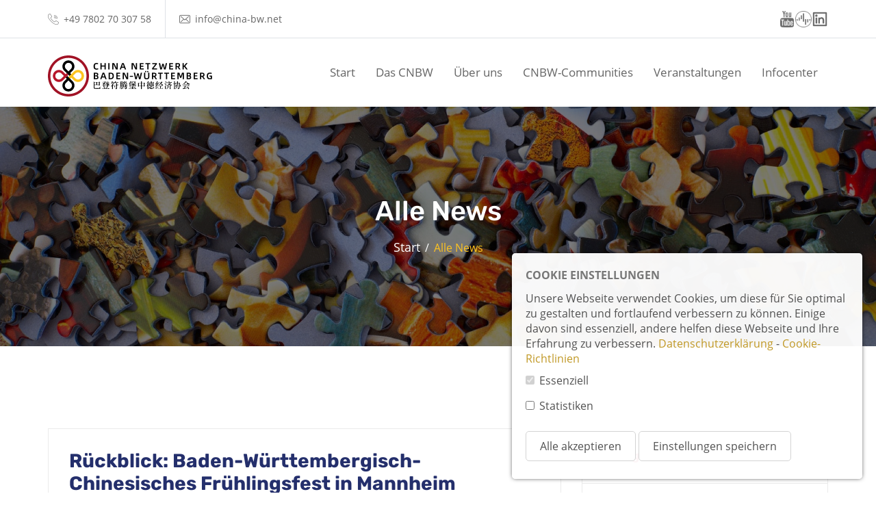

--- FILE ---
content_type: text/html; charset=UTF-8
request_url: https://china-bw.net/de/nachrichten?category=all&page=39
body_size: 9089
content:
<!DOCTYPE html>
<html lang="de">

<head>
    <meta charset="utf-8">
    <meta http-equiv="X-UA-Compatible" content="IE=edge">
    <meta name="viewport" content="width=device-width, initial-scale=1">
    <meta name="author" content="Klai GmbH">

    <meta property='og:url' content='https://china-bw.net/de/nachrichten'/>

    
        <meta name="description" content="Das China Netzwerk Baden-Württemberg e.V. (CNBW), Vereinssitz Stuttgart, bündelt als gemeinnützige Plattform die Interessen von Firmen, Kommunen, Institutionen, Universitäten, Hochschulen und sonstigen Organisationen. Vereinszweck ist die Förderung der deutsch-chinesischen – insbesondere der baden-württembergisch-chinesischen – Verständigung und der stringente Ausbau der Informationsbasis auf wirtschaftlichem, wissenschaftlichem und kulturellem Gebiet.">
        <meta property='og:description' content="Das China Netzwerk Baden-Württemberg e.V. (CNBW), Vereinssitz Stuttgart, bündelt als gemeinnützige Plattform die Interessen von Firmen, Kommunen, Institutionen, Universitäten, Hochschulen und sonstigen Organisationen. Vereinszweck ist die Förderung der deutsch-chinesischen – insbesondere der baden-württembergisch-chinesischen – Verständigung und der stringente Ausbau der Informationsbasis auf wirtschaftlichem, wissenschaftlichem und kulturellem Gebiet."/>
        <meta property="og:title" content="
Alle News | CNBW"/>
        <title>Alle News | CNBW</title>

    
    <link rel="shortcut icon" href="/favicon.ico">
    <link rel="icon" type="image/png" href="/favicon.png" sizes="32x32">
    <link rel="icon" type="image/png" href="/favicon@96.png" sizes="96x96">
    <link rel="apple-touch-icon" sizes="180x180" href="/apple-touch-icon.png">
    
    <link rel="stylesheet" href="https://cdnjs.cloudflare.com/ajax/libs/font-awesome/5.15.3/css/brands.min.css" integrity="sha512-apX8rFN/KxJW8rniQbkvzrshQ3KvyEH+4szT3Sno5svdr6E/CP0QE862yEeLBMUnCqLko8QaugGkzvWS7uNfFQ==" crossorigin="anonymous" referrerpolicy="no-referrer" />
    
    <link href="https://china-bw.net/assets/css/all-bundle.css?id=2b2937fd0d00e97d6ae7" rel="stylesheet">
    <!-- HTML5 shim and Respond.js for IE8 support of HTML5 elements and media queries -->
    <!--[if lt IE 9]>
    <script src="https://oss.maxcdn.com/html5shiv/3.7.3/html5shiv.min.js"></script>
    <script src="https://oss.maxcdn.com/respond/1.4.2/respond.min.js"></script>
    <![endif]-->
    
        <!-- without statistiken cookies -->
        <script src="https://unpkg.com/petite-vue@0.2.2/dist/petite-vue.iife.js" defer init></script>
</head>

<body>
    
    <div class="page-wrapper">

        
        <div class="preloader">
            <div class="sk-folding-cube">
                <div class="sk-cube1 sk-cube"></div>
                <div class="sk-cube2 sk-cube"></div>
                <div class="sk-cube4 sk-cube"></div>
                <div class="sk-cube3 sk-cube"></div>
            </div>
        </div>
        

        
        <header id="header" class="wpo-site-header wpo-header-style-3">
    <div class="topbar">
        <div class="container">
            <div class="row is-flex top-bar">
                <div class="col col-sm-7 col-md-6">
                    <div class="contact-intro">
                        <ul>
                            <li><i class="fi flaticon-call"></i> +49 7802 70 307 58</li>
                            <li><i class="fi flaticon-envelope"></i> <a href="mailto:info@china-bw.net" style="color:#666">info@china-bw.net</a></li>
                        </ul>
                    </div>
                </div>
                <div class="col col-sm-5 col-md-6" style="flex-wrap: wrap; flex-direction: row; align-items: center; justify-content: flex-end;">
                    
                    <div class="icons hidden-xs" style="height: 100%; vertical-align: middle; display: flex; align-items: center; flex-wrap: nowrap; flex-direction: row; gap: 8px;">
                        
                        <a href="https://www.youtube.com/channel/UCfcjDEacWDb6skhcPDUgFHA" style="color: #fdc320" target="_blank"><span style="background: url(/cnbw/youtube-icon-line-grey.png) center / contain no-repeat;" class="header-social-icon"></span></a>
                        <a href="https://chinaticker.podigee.io/" style="color: #fdc320" target="_blank"><span style="background: url(/cnbw/podigee-icon-line-grey.png) center / contain no-repeat;" class="header-social-icon"></span></a>
                        <a href="https://www.linkedin.com/company/china-netzwerk-baden-württemberg-e-v" style="color: #fdc320" target="_blank"><span style="background: url(/cnbw/linkedin-icon.png) center / contain no-repeat;" class="header-social-icon"></span></a>
                    </div>
                    
                    
                </div>
            </div>
        </div>
    </div>
    <nav class="navigation navbar navbar-default">
        <div class="container">
            <div class="navbar-header">
                <button type="button" class="open-btn">
                    <span class="sr-only">menus.toogle_navigation</span>
                    <span class="icon-bar"></span>
                    <span class="icon-bar"></span>
                    <span class="icon-bar"></span>
                </button>
                <a class="navbar-brand" href="https://china-bw.net/de"><img src="/cnbw/cnbw-logo-primary-v1_2@3x.svg" alt="logo"></a>
            </div>
            <div id="navbar" class="navbar-collapse collapse navbar-right navigation-holder" style="padding-right:0">
                <button class="close-navbar"><i class="ti-close"></i></button>
                <ul class="nav navbar-nav">
                                        <li>
                        <a href="https://china-bw.net/de">Start</a>
                    </li>
                                                                
                        <li class="menu-item-has-children">
                            <a href="https://china-bw.net/de/cnbw">Das CNBW</a>
                                                            <ul class="sub-menu">

                                                                        <li class="only-small-nav"><a href="https://china-bw.net/de/cnbw">Das CNBW</a></li>
                                    
                                                                        <li>
                                        
                                        <a href="https://china-bw.net/de/cnbw#verein-und-ziele">
                                            Verein und Ziele
                                        </a>

                                                                            </li>
                                                                        <li>
                                        
                                        <a href="https://china-bw.net/de/cnbw#hintergrund">
                                            Hintergrund
                                        </a>

                                                                            </li>
                                                                        <li>
                                        
                                            
                                            <a href="https://china-bw.net/de/mitglieder-benefit">
                                                Mitglieder-Benefits
                                            </a>

                                            
                                                                            </li>
                                                                        <li>
                                        
                                            
                                            <a href="https://china-bw.net/de/mitglieder">
                                                Unsere Mitglieder
                                            </a>

                                            
                                                                            </li>
                                                                        <li>
                                        
                                            
                                            <a href="https://china-bw.net/de/mitglied-werden">
                                                Mitglied werden
                                            </a>

                                            
                                                                            </li>
                                                                    </ul>
                                                    </li>
                        
                                            
                        <li class="menu-item-has-children">
                            <a href="https://china-bw.net/de/ueber-uns">Über uns</a>
                                                            <ul class="sub-menu">

                                                                        <li class="only-small-nav"><a href="https://china-bw.net/de/ueber-uns">Über uns</a></li>
                                    
                                                                        <li>
                                        
                                        <a href="https://china-bw.net/de/ueber-uns#gremien">
                                            Gremien
                                        </a>

                                                                            </li>
                                                                        <li>
                                        
                                        <a href="https://china-bw.net/de/ueber-uns#vorstand-und-geschäftsführung">
                                            Vorstand und Geschäftsführung
                                        </a>

                                                                            </li>
                                                                        <li>
                                        
                                        <a href="https://china-bw.net/de/ueber-uns#beirat">
                                            Beirat
                                        </a>

                                                                            </li>
                                                                        <li>
                                        
                                        <a href="https://china-bw.net/de/ueber-uns#kooperationspartner">
                                            Kooperationspartner
                                        </a>

                                                                            </li>
                                                                        <li>
                                        
                                        <a href="https://china-bw.net/de/ueber-uns#partner">
                                            Partner
                                        </a>

                                                                            </li>
                                                                        <li>
                                        
                                        <a href="https://china-bw.net/de/ueber-uns#ansprechpartner">
                                            Ansprechpartner
                                        </a>

                                                                            </li>
                                                                    </ul>
                                                    </li>
                        
                                            
                        <li class="menu-item-has-children">
                            <a href="#">CNBW-Communities</a>
                                                            <ul class="sub-menu">

                                    
                                                                        <li>
                                        
                                        <a href="https://china-bw.net/de/arbeitskreise">
                                            Arbeitskreise
                                        </a>

                                                                            </li>
                                                                        <li>
                                        
                                        <a href="https://china-bw.net/de/youngleaders">
                                            Young Leaders
                                        </a>

                                                                            </li>
                                                                    </ul>
                                                    </li>
                        
                                            
                        <li class="menu-item-has-children">
                            <a href="https://china-bw.net/de/veranstaltungen">Veranstaltungen</a>
                                                            <ul class="sub-menu">

                                                                        <li class="only-small-nav"><a href="https://china-bw.net/de/veranstaltungen">Veranstaltungen</a></li>
                                    
                                                                        <li>
                                        
                                        <a href="https://china-bw.net/de/veranstaltungen#cnbw-veranstaltungen">
                                            CNBW-Veranstaltungen
                                        </a>

                                                                            </li>
                                                                        <li>
                                        
                                        <a href="https://china-bw.net/de/veranstaltungen#andere-veranstaltungen">
                                            Andere Veranstaltungen
                                        </a>

                                                                            </li>
                                                                    </ul>
                                                    </li>
                        
                                            
                        <li class="menu-item-has-children">
                            <a href="#">Infocenter</a>
                                                            <ul class="sub-menu">

                                    
                                                                        <li>
                                        
                                            
                                            <a href="https://china-bw.net/de/nachrichten?category=cnbw">
                                                CNBW-News
                                            </a>

                                            
                                                                            </li>
                                                                        <li>
                                        
                                            
                                            <a href="https://china-bw.net/de/nachrichten">
                                                Alle News
                                            </a>

                                            
                                                                            </li>
                                                                        <li>
                                        
                                        <a href="https://china-bw.net/de/fachinfos">
                                            Fachinformationen
                                        </a>

                                                                            </li>
                                                                        <li>
                                        
                                        <a href="https://china-bw.net/de/podcast">
                                            CNBW-Podcast
                                        </a>

                                                                            </li>
                                                                        <li>
                                        
                                            
                                            <a href="https://china-bw.net/de/nachrichten?category=hirns-koepfe">
                                                Hirns Köpfe
                                            </a>

                                            
                                                                            </li>
                                                                        <li>
                                        
                                        <a href="https://china-bw.net/de/kontakt">
                                            Kontakt
                                        </a>

                                                                            </li>
                                                                    </ul>
                                                    </li>
                        
                                    </ul>
            </div>
        </div>
    </nav>
</header>


    <div class="wpo-breadcumb-area news-breadcumb ">
    <div class="container">
        <div class="row">
            <div class="col-12">
                <div class="wpo-breadcumb-wrap">
                                        <h2>Alle News</h2>
                                        <ul>
                        <li><a href="https://china-bw.net/de">Start</a></li>

                        
                                                                                <li><span>Alle News</span></li>
                            
                        
                        
                    </ul>
                </div>
            </div>
        </div>
    </div>
</div>

        

        <section class="wpo-blog-pg-section section-padding">
    <div class="container">
        <div class="row">
            <div class="col col-md-8">
                                <div class="wpo-wpo-blog-content">
                                                            <div class="post format-standard-image">
                        
                        <h3 style="margin:0;margin-bottom:10px"><a href="https://china-bw.net/de/nachrichten/ruckblick-baden-wurttembergisch-chinesisches-fruhlingsfest-in-mannheim">Rückblick: Baden-Württembergisch-Chinesisches Frühlingsfest in Mannheim</a></h3>
                        <ul class="entry-meta" style="margin:0;padding-top:15px">
                            
                            <li><i class="ti-calendar"></i> 2024-02-29</li>
                            
                        </ul>
                        <p>Mehr als 200 Gäste aus Politik, Wirtschaft und Wissenschaft haben das Jahr des Holz-Drachens begrüßt – auf Einladung der Stadt Mannheim und des Generalkonsulats der Volksrepublik China in Frankfurt am Main. Die Feierlichkeiten zum chinesischen Neujahr im Rahmen des Baden-Württembergisch-Chinesischen Frühlingsfests haben Tradition in Mannheim.</p>
                        <a href="https://china-bw.net/de/nachrichten/ruckblick-baden-wurttembergisch-chinesisches-fruhlingsfest-in-mannheim" class="read-more text-btn"><span class="fa fa-fw fa-chevron-right"></span> Mehr</a>
                    </div>
                                                                                <div class="post format-standard-image">
                        
                        <h3 style="margin:0;margin-bottom:10px"><a href="https://china-bw.net/de/nachrichten/213-berlin-aktuelle-rechtliche-entwicklungen-in-china-im-gesprach-mit-ralph-koppitz-rodl-and-partner">(21.3., Berlin) Aktuelle rechtliche Entwicklungen in China Im Gespräch mit Ralph Koppitz, Rödl &amp; Partner</a></h3>
                        <ul class="entry-meta" style="margin:0;padding-top:15px">
                            
                            <li><i class="ti-calendar"></i> 2024-02-28</li>
                            
                        </ul>
                        <p>21. März 2024, 14:30 - 176:00 Uhr, im NIO House, Kurfürsrtendamm 11 (gegenüber Kino Zoo-Palast); Veranstalter: CNBW Berlin Nähkästle + Partner China.Table (offen auch für CNBW-Nicht-Mitglieder)</p>
                        <a href="https://china-bw.net/de/nachrichten/213-berlin-aktuelle-rechtliche-entwicklungen-in-china-im-gesprach-mit-ralph-koppitz-rodl-and-partner" class="read-more text-btn"><span class="fa fa-fw fa-chevron-right"></span> Mehr</a>
                    </div>
                                                                                <div class="post format-standard-image">
                        
                        <h3 style="margin:0;margin-bottom:10px"><a href="https://china-bw.net/de/nachrichten/how-china-can-re-boot-its-economy">How China can re-boot its economy</a></h3>
                        <ul class="entry-meta" style="margin:0;padding-top:15px">
                            
                            <li><i class="ti-calendar"></i> 2024-02-28</li>
                            
                        </ul>
                        <p>In the January/February 2024 edition of EURObiz, contributors explore how China can re-boot its economy and how firms can still thrive in the current environment.</p>
                        <a href="https://china-bw.net/de/nachrichten/how-china-can-re-boot-its-economy" class="read-more text-btn"><span class="fa fa-fw fa-chevron-right"></span> Mehr</a>
                    </div>
                                                                                <div class="post format-standard-image">
                        
                        <h3 style="margin:0;margin-bottom:10px"><a href="https://china-bw.net/de/nachrichten/operative-china-politik-findet-in-den-kommunen-statt">Operative China-Politik findet in den Kommunen statt</a></h3>
                        <ul class="entry-meta" style="margin:0;padding-top:15px">
                            
                            <li><i class="ti-calendar"></i> 2024-02-23</li>
                            
                        </ul>
                        <p>Eine erfolgreiche Neuausrichtung deutscher China-Politik wird davon abhängen, wie sehr die Kommunen beteiligt werden - das ist eine zentrale Aussage einer Studie, die von der Friedrich- Ebert-Stiftung initiiert wurde.</p>
                        <a href="https://china-bw.net/de/nachrichten/operative-china-politik-findet-in-den-kommunen-statt" class="read-more text-btn"><span class="fa fa-fw fa-chevron-right"></span> Mehr</a>
                    </div>
                                                                                <div class="post format-standard-image">
                        
                        <h3 style="margin:0;margin-bottom:10px"><a href="https://china-bw.net/de/nachrichten/193-stuttgart-shenzhen-shenshan-konferenz-fur-wirtschafts-und-handelszusammenarbeit">(19.3., Stuttgart) Shenzhen-Shenshan  - Konferenz für Wirtschafts- und Handelszusammenarbeit</a></h3>
                        <ul class="entry-meta" style="margin:0;padding-top:15px">
                            
                            <li><i class="ti-calendar"></i> 2024-02-22</li>
                            
                        </ul>
                        <p>19. März 2024; 14:00 - 17:00 Uhr; Stuttgart, Haus der Wirtschaft Baden-Württemberg, Bertha- Benz-Saal; das CNBW unterstützt die Konferenz. Teilnahme kostenlos.</p>
                        <a href="https://china-bw.net/de/nachrichten/193-stuttgart-shenzhen-shenshan-konferenz-fur-wirtschafts-und-handelszusammenarbeit" class="read-more text-btn"><span class="fa fa-fw fa-chevron-right"></span> Mehr</a>
                    </div>
                                        
                                        <div class="pagination-wrapper pagination-wrapper-left">
                        <ul class="pg-pagination">
                                                        <li>
                                <a href="https://china-bw.net/de/nachrichten?category=all&page=38" aria-label="Previous">
                                    <i class="fi ti-angle-left"></i>
                                </a>
                            </li>
                                                                                    <li ><a href="https://china-bw.net/de/nachrichten?category=all&page=1">1</a></li>
                                                        <li ><a href="https://china-bw.net/de/nachrichten?category=all&page=2">2</a></li>
                                                        <li ><a href="https://china-bw.net/de/nachrichten?category=all&page=3">3</a></li>
                                                        <li ><a href="https://china-bw.net/de/nachrichten?category=all&page=4">4</a></li>
                                                        <li ><a href="https://china-bw.net/de/nachrichten?category=all&page=5">5</a></li>
                                                        <li ><a href="https://china-bw.net/de/nachrichten?category=all&page=6">6</a></li>
                                                        <li ><a href="https://china-bw.net/de/nachrichten?category=all&page=7">7</a></li>
                                                        <li ><a href="https://china-bw.net/de/nachrichten?category=all&page=8">8</a></li>
                                                        <li ><a href="https://china-bw.net/de/nachrichten?category=all&page=9">9</a></li>
                                                        <li ><a href="https://china-bw.net/de/nachrichten?category=all&page=10">10</a></li>
                                                        <li ><a href="https://china-bw.net/de/nachrichten?category=all&page=11">11</a></li>
                                                        <li ><a href="https://china-bw.net/de/nachrichten?category=all&page=12">12</a></li>
                                                        <li ><a href="https://china-bw.net/de/nachrichten?category=all&page=13">13</a></li>
                                                        <li ><a href="https://china-bw.net/de/nachrichten?category=all&page=14">14</a></li>
                                                        <li ><a href="https://china-bw.net/de/nachrichten?category=all&page=15">15</a></li>
                                                        <li ><a href="https://china-bw.net/de/nachrichten?category=all&page=16">16</a></li>
                                                        <li ><a href="https://china-bw.net/de/nachrichten?category=all&page=17">17</a></li>
                                                        <li ><a href="https://china-bw.net/de/nachrichten?category=all&page=18">18</a></li>
                                                        <li ><a href="https://china-bw.net/de/nachrichten?category=all&page=19">19</a></li>
                                                        <li ><a href="https://china-bw.net/de/nachrichten?category=all&page=20">20</a></li>
                                                        <li ><a href="https://china-bw.net/de/nachrichten?category=all&page=21">21</a></li>
                                                        <li ><a href="https://china-bw.net/de/nachrichten?category=all&page=22">22</a></li>
                                                        <li ><a href="https://china-bw.net/de/nachrichten?category=all&page=23">23</a></li>
                                                        <li ><a href="https://china-bw.net/de/nachrichten?category=all&page=24">24</a></li>
                                                        <li ><a href="https://china-bw.net/de/nachrichten?category=all&page=25">25</a></li>
                                                        <li ><a href="https://china-bw.net/de/nachrichten?category=all&page=26">26</a></li>
                                                        <li ><a href="https://china-bw.net/de/nachrichten?category=all&page=27">27</a></li>
                                                        <li ><a href="https://china-bw.net/de/nachrichten?category=all&page=28">28</a></li>
                                                        <li ><a href="https://china-bw.net/de/nachrichten?category=all&page=29">29</a></li>
                                                        <li ><a href="https://china-bw.net/de/nachrichten?category=all&page=30">30</a></li>
                                                        <li ><a href="https://china-bw.net/de/nachrichten?category=all&page=31">31</a></li>
                                                        <li ><a href="https://china-bw.net/de/nachrichten?category=all&page=32">32</a></li>
                                                        <li ><a href="https://china-bw.net/de/nachrichten?category=all&page=33">33</a></li>
                                                        <li ><a href="https://china-bw.net/de/nachrichten?category=all&page=34">34</a></li>
                                                        <li ><a href="https://china-bw.net/de/nachrichten?category=all&page=35">35</a></li>
                                                        <li ><a href="https://china-bw.net/de/nachrichten?category=all&page=36">36</a></li>
                                                        <li ><a href="https://china-bw.net/de/nachrichten?category=all&page=37">37</a></li>
                                                        <li ><a href="https://china-bw.net/de/nachrichten?category=all&page=38">38</a></li>
                                                        <li                                 class="active"
                            ><a href="https://china-bw.net/de/nachrichten?category=all&page=39">39</a></li>
                                                        <li ><a href="https://china-bw.net/de/nachrichten?category=all&page=40">40</a></li>
                                                        <li ><a href="https://china-bw.net/de/nachrichten?category=all&page=41">41</a></li>
                                                        <li ><a href="https://china-bw.net/de/nachrichten?category=all&page=42">42</a></li>
                                                        <li ><a href="https://china-bw.net/de/nachrichten?category=all&page=43">43</a></li>
                                                        <li ><a href="https://china-bw.net/de/nachrichten?category=all&page=44">44</a></li>
                                                        <li ><a href="https://china-bw.net/de/nachrichten?category=all&page=45">45</a></li>
                                                        <li ><a href="https://china-bw.net/de/nachrichten?category=all&page=46">46</a></li>
                                                        <li ><a href="https://china-bw.net/de/nachrichten?category=all&page=47">47</a></li>
                                                        <li ><a href="https://china-bw.net/de/nachrichten?category=all&page=48">48</a></li>
                                                        <li ><a href="https://china-bw.net/de/nachrichten?category=all&page=49">49</a></li>
                                                        <li ><a href="https://china-bw.net/de/nachrichten?category=all&page=50">50</a></li>
                                                        <li ><a href="https://china-bw.net/de/nachrichten?category=all&page=51">51</a></li>
                                                        <li ><a href="https://china-bw.net/de/nachrichten?category=all&page=52">52</a></li>
                                                        <li ><a href="https://china-bw.net/de/nachrichten?category=all&page=53">53</a></li>
                                                        <li ><a href="https://china-bw.net/de/nachrichten?category=all&page=54">54</a></li>
                                                        <li ><a href="https://china-bw.net/de/nachrichten?category=all&page=55">55</a></li>
                                                        <li ><a href="https://china-bw.net/de/nachrichten?category=all&page=56">56</a></li>
                                                        <li ><a href="https://china-bw.net/de/nachrichten?category=all&page=57">57</a></li>
                                                        <li ><a href="https://china-bw.net/de/nachrichten?category=all&page=58">58</a></li>
                                                        <li ><a href="https://china-bw.net/de/nachrichten?category=all&page=59">59</a></li>
                                                        <li ><a href="https://china-bw.net/de/nachrichten?category=all&page=60">60</a></li>
                                                        <li ><a href="https://china-bw.net/de/nachrichten?category=all&page=61">61</a></li>
                                                        <li ><a href="https://china-bw.net/de/nachrichten?category=all&page=62">62</a></li>
                                                        <li ><a href="https://china-bw.net/de/nachrichten?category=all&page=63">63</a></li>
                                                        <li ><a href="https://china-bw.net/de/nachrichten?category=all&page=64">64</a></li>
                                                        <li ><a href="https://china-bw.net/de/nachrichten?category=all&page=65">65</a></li>
                                                        <li ><a href="https://china-bw.net/de/nachrichten?category=all&page=66">66</a></li>
                                                        <li ><a href="https://china-bw.net/de/nachrichten?category=all&page=67">67</a></li>
                                                        <li ><a href="https://china-bw.net/de/nachrichten?category=all&page=68">68</a></li>
                                                        <li ><a href="https://china-bw.net/de/nachrichten?category=all&page=69">69</a></li>
                                                        <li ><a href="https://china-bw.net/de/nachrichten?category=all&page=70">70</a></li>
                                                        <li ><a href="https://china-bw.net/de/nachrichten?category=all&page=71">71</a></li>
                                                        <li ><a href="https://china-bw.net/de/nachrichten?category=all&page=72">72</a></li>
                                                        <li ><a href="https://china-bw.net/de/nachrichten?category=all&page=73">73</a></li>
                                                        <li ><a href="https://china-bw.net/de/nachrichten?category=all&page=74">74</a></li>
                                                        <li ><a href="https://china-bw.net/de/nachrichten?category=all&page=75">75</a></li>
                                                        <li ><a href="https://china-bw.net/de/nachrichten?category=all&page=76">76</a></li>
                                                        <li ><a href="https://china-bw.net/de/nachrichten?category=all&page=77">77</a></li>
                                                        <li ><a href="https://china-bw.net/de/nachrichten?category=all&page=78">78</a></li>
                                                        <li ><a href="https://china-bw.net/de/nachrichten?category=all&page=79">79</a></li>
                                                        <li ><a href="https://china-bw.net/de/nachrichten?category=all&page=80">80</a></li>
                                                        <li ><a href="https://china-bw.net/de/nachrichten?category=all&page=81">81</a></li>
                                                        <li ><a href="https://china-bw.net/de/nachrichten?category=all&page=82">82</a></li>
                                                        <li ><a href="https://china-bw.net/de/nachrichten?category=all&page=83">83</a></li>
                                                        <li ><a href="https://china-bw.net/de/nachrichten?category=all&page=84">84</a></li>
                                                        <li ><a href="https://china-bw.net/de/nachrichten?category=all&page=85">85</a></li>
                                                        <li ><a href="https://china-bw.net/de/nachrichten?category=all&page=86">86</a></li>
                                                        <li ><a href="https://china-bw.net/de/nachrichten?category=all&page=87">87</a></li>
                                                        <li ><a href="https://china-bw.net/de/nachrichten?category=all&page=88">88</a></li>
                                                        <li ><a href="https://china-bw.net/de/nachrichten?category=all&page=89">89</a></li>
                                                        <li ><a href="https://china-bw.net/de/nachrichten?category=all&page=90">90</a></li>
                                                        <li ><a href="https://china-bw.net/de/nachrichten?category=all&page=91">91</a></li>
                                                        <li ><a href="https://china-bw.net/de/nachrichten?category=all&page=92">92</a></li>
                                                        <li ><a href="https://china-bw.net/de/nachrichten?category=all&page=93">93</a></li>
                                                        <li ><a href="https://china-bw.net/de/nachrichten?category=all&page=94">94</a></li>
                                                        <li ><a href="https://china-bw.net/de/nachrichten?category=all&page=95">95</a></li>
                                                        <li ><a href="https://china-bw.net/de/nachrichten?category=all&page=96">96</a></li>
                                                        <li ><a href="https://china-bw.net/de/nachrichten?category=all&page=97">97</a></li>
                                                        <li ><a href="https://china-bw.net/de/nachrichten?category=all&page=98">98</a></li>
                                                        <li ><a href="https://china-bw.net/de/nachrichten?category=all&page=99">99</a></li>
                                                        <li ><a href="https://china-bw.net/de/nachrichten?category=all&page=100">100</a></li>
                                                        <li ><a href="https://china-bw.net/de/nachrichten?category=all&page=101">101</a></li>
                                                        <li ><a href="https://china-bw.net/de/nachrichten?category=all&page=102">102</a></li>
                                                        <li ><a href="https://china-bw.net/de/nachrichten?category=all&page=103">103</a></li>
                                                        <li ><a href="https://china-bw.net/de/nachrichten?category=all&page=104">104</a></li>
                                                        <li ><a href="https://china-bw.net/de/nachrichten?category=all&page=105">105</a></li>
                                                        <li ><a href="https://china-bw.net/de/nachrichten?category=all&page=106">106</a></li>
                                                        <li ><a href="https://china-bw.net/de/nachrichten?category=all&page=107">107</a></li>
                                                        <li ><a href="https://china-bw.net/de/nachrichten?category=all&page=108">108</a></li>
                                                                                    <li>
                                <a href="https://china-bw.net/de/nachrichten?category=all&page=40" aria-label="Next">
                                    <i class="fi ti-angle-right"></i>
                                </a>
                            </li>
                                                    </ul>
                    </div>

                                    </div>
            </div>
            <div class="col col-md-4">
                <div class="wpo-blog-sidebar">
                    <div class="widget category-widget">
                        <h3>Kategorien</h3>
                        <ul>
                            <li><a href="https://china-bw.net/de/nachrichten"                                 class="current"
                            >Alle News</a></li>
                                                
                    
                            <li><a href="https://china-bw.net/de/nachrichten?category=cnbw" >CNBW-News</a></li>
                    
                                                
                    
                            <li><a href="https://china-bw.net/de/nachrichten?category=china-report" >CNBW-China Post</a></li>
                    
                                                
                    
                            <li><a href="https://china-bw.net/de/nachrichten?category=hirns-koepfe" >Hirns Köpfe</a></li>
                    
                                                
                    
                            <li><a href="https://china-bw.net/de/nachrichten?category=press" >Presse</a></li>
                    
                                                
                    
                            <li><a href="https://china-bw.net/de/nachrichten?category=others" >Allgemeine News</a></li>
                    
                                                
                    
                            <li><a href="https://china-bw.net/de/nachrichten?category=community" >CNBW-Communities</a></li>
                    
                                                    </ul>
                    </div>
                    <div class="widget recent-post-widget">
                        <h3 style="text-transform:none;">Kürzlich veröffentlicht</h3>
                        <div class="posts">
                                                        <div class="post" style="display:flex">
                                <div class="img-holder" style="width:70px;height:70px;background:url(https://api.china-bw.net/uploads/cnbw-web/originals/6f94993d-b5c5-4428-bb38-dae998301230.jpg) no-repeat center center / cover"></div>
                                <div class="details">
                                    <h4><a href="https://china-bw.net/de/nachrichten/the-global-cooperation-barometer-2026">The Global Cooperation Barometer 2026 </a></h4>
                                    <span class="date"><span class="fa fa-fw fa-calendar"></span> 2026-01-19</span>
                                </div>
                            </div>
                                                        <div class="post" style="display:flex">
                                <div class="img-holder" style="width:70px;height:70px;background:url(https://api.china-bw.net/uploads/cnbw-web/originals/7e59fba3-196b-4def-bb22-dd356f6fa342.jpg) no-repeat center center / cover"></div>
                                <div class="details">
                                    <h4><a href="https://china-bw.net/de/nachrichten/the-world-economic-forums-global-risk-report-2026">The World Economic Forum&#039;s Global Risk Report 2026</a></h4>
                                    <span class="date"><span class="fa fa-fw fa-calendar"></span> 2026-01-16</span>
                                </div>
                            </div>
                                                        <div class="post" style="display:flex">
                                <div class="img-holder" style="width:70px;height:70px;background:url(https://api.china-bw.net/uploads/cnbw-web/originals/c4a37db0-2113-46c2-b984-a47003e5270e.jpg) no-repeat center center / cover"></div>
                                <div class="details">
                                    <h4><a href="https://china-bw.net/de/nachrichten/500-euro-mitgliederrabatt-businessreisen-china-singapur-japan-korea-usa">500 Euro Mitgliederrabatt - Businessreisen: China, Singapur, Japan, Korea, USA </a></h4>
                                    <span class="date"><span class="fa fa-fw fa-calendar"></span> 2026-01-15</span>
                                </div>
                            </div>
                                                    </div>
                    </div>
                </div>
            </div>
        </div>
    </div>
</section>

        
        <div class="wpo-ne-footer">
    <!-- start wpo-news-letter-section -->
    <section id="newsletter" class="wpo-news-letter-section">
        <div class="container">
            <div class="row">
                <div class="col col-md-8 col-md-offset-2 col-sm-8 col-sm-offset-2">
                    <div class="wpo-newsletter">
                        <h3>Ich möchte dem CNBW folgen</h3>
                        <div class="wpo-newsletter-form">
                            <form name="newsletter" method="POST" action="/de/subscribe" style="max-width:600px">
                                <input type="hidden" name="_token" value="gt01VBab1Rg8xghoCjdOODKSLTh18cTj3YCNb369">
                                <input type="hidden" name="lang" value="de">
                                <div id="newsletter-email" style="max-width:435px;margin:0 auto;">
                                    <input type="email" placeholder="Email" class="form-control"
                                    name="email" require="required" style="color:#222222">
                                    <button type="submit">Submit</button>
                                </div>
                                <div id="agree-box" class="checkbox" style="color:#ffffff; margin-top:20px">
                                    <label style="padding-left:0" class="control-label">
                                        <input type="checkbox" style="margin:0;position:relative;height:auto" name="agree"> Wir erheben Ihre E-Mail-Adresse, um Ihnen den angefragten Newsletter zuschicken zu können (Art. 6 Abs. I a) DSGVO). Ich habe die <a href="https://china-bw.net/de/datenschutz" target="_blank">Datenschutzerklärung</a> gelesen und erkläre mich damit einverstanden.
                                    </label>
                                </div>
                                
                            </form>
                        </div>
                    </div>
                </div>
            </div>
        </div> <!-- end container -->
    </section>
    <!-- end wpo-news-letter-section -->
    <!-- start wpo-site-footer -->
    <footer class="wpo-site-footer">
        <div class="wpo-upper-footer">
            <div class="container">
                <div class="row">
                    <div class="col col-lg-2 col-md-3 col-sm-6">
                        <div class="widget about-widget">
                            <div class="logo widget-title hidden-md hidden-lg">
                                <img src="/cnbw/cnbw-logo-primary-v1_2-white@3x.svg" alt="blog" style="width:100%">
                            </div>
                            <div class="logo widget-title hidden-xs hidden-sm">
                                <img src="/cnbw/cnbw-logo-primary-vertical-v1_1-white@3x.svg" alt="blog" style="width:130px">
                            </div>
                            
                            <ul style="display: flex; align-items: center; overflow: visible; gap: 18px">
                                
                                <li style="margin: 0"><a href="https://www.youtube.com/channel/UCfcjDEacWDb6skhcPDUgFHA" target="_blank"><i class="ti-youtube"></i></a></li>
                                <li style="margin: 0"><a href="https://chinaticker.podigee.io/" target="_blank"><span style="background: url(/cnbw/podigee-icon-w.png) center / contain no-repeat; width: 22px; height: 22px; display: block;"></span></a></li>
                                <li style="margin: 0"><a href="https://www.linkedin.com/company/china-netzwerk-baden-württemberg-e-v" target="_blank"><i class="ti-linkedin"></i></a></li>
                                
                            </ul>
                        </div>
                    </div>
                    
                    <div class="col col-lg-2 col-lg-offset-1 col-md-3 col-sm-6 footer-link">
                        <div class="widget link-widget">
                            <div class="widget-title">
                                <h3>Links</h3>
                            </div>
                            <ul>
                                <li><a href="https://china-bw.net/de/cnbw">Das CNBW</a></li>
                                <li><a href="https://china-bw.net/de/ueber-uns">Über uns</a></li>
                                <li><a href="https://china-bw.net/de/mitglied-werden">Mitglied werden</a></li>
                                <li><a href="https://china-bw.net/de/mitglieder-benefit">Mitglieder-Benefits</a></li>
                                <li><a href="https://china-bw.net/de/kontakt">Kontakt</a></li>
                            </ul>
                        </div>
                    </div>
                    <div class="col col-lg-2 col-md-3 col-sm-6 footer-link-2">
                        <div class="widget link-widget" style="overflow:visible;">
                            <div class="widget-title">
                                <h3>&nbsp;</h3>
                            </div>
                            <ul>
                                <li><a href="https://china-bw.net/de/impressum">Impressum</a></li>
                                <li><a href="https://china-bw.net/de/datenschutz">Datenschutzerklärung</a></li>
                                <li><a href="https://china-bw.net/de/cookie-richtlinie">Cookie-Richtlinien</a></li>
                            </ul>
                        </div>
                    </div>
                    <div class="col col-lg-4 col-lg-offset-1 col-md-3 col-sm-6">
                        <div class="widget market-widget wpo-service-link-widget">
                            <div class="widget-title">
                                <h3>Kontakt</h3>
                            </div>
                            
                            <div class="contact-ft">
                                <ul>
                                    <li>China Netzwerk Baden-Württemberg<br>c/o IHK Exportakademie<br>Jägerstraße 30, 70174 Stuttgart</li>
                                    
                                </ul>
                            </div>
                            <p style="margin-top:15px;margin-bottom:0">Korrespondenz-Adresse:</p>
                            <div class="contact-ft" style="margin-top:0">
                                <ul>
                                    <li>China Netzwerk Baden-Württemberg<br>Geschäftsstelle Baden<br>Eckle 7, 77704 Oberkirch</li>
                                    <li style="margin-top:15px"><i class="fi flaticon-call"></i>+49 7802 70 307 58</li>
                                    <li><i class="fi flaticon-envelope"></i><a href="mailto:info@china-bw.net" style="color:#fff">info@china-bw.net</a></li>
                                </ul>
                            </div>
                        </div>
                    </div>
                </div>
            </div> <!-- end container -->
        </div>
        <div class="wpo-lower-footer">
            <div class="container">
                <div class="row">
                    <div class="col col-xs-12">
                        <p class="copyright">&copy; 2026 China Netzwerk Baden-Württemberg. Alle Rechte vorbehalten</p>
                    </div>
                </div>
            </div>
        </div>
        <div class="wpo-lower-footer klai-footer">
            <div class="container">
                <div class="row">
                    <div class="col col-xs-12">
                        <p class="copyright">
                            Unterstützt von <a href="https://klai-gmbh.de" target="_blank"><img src="/assets/images/Klai_Logo_w.svg" alt="Klai GmbH - China Marketing" height="20px" style="display:inline;vertical-align: baseline;"></a> <span>- Ihr Partner für <a href="https://klai-gmbh.de" target="_blank" style="text-decoration:none">China-Marketing</a></span>
                        </p>
                    </div>
                </div>
            </div>
        </div>
    </footer>
    <!-- end wpo-site-footer -->
</div>
        

    </div>
    

    <style>
    .eu-popup{
        position:absolute;
        display: flex;
        justify-content: center;
        align-items: center;
        align-content: center;
        padding: 20px;
        z-index: 4242;
        flex-wrap: wrap;
        background-color: white;
        box-shadow: 2px 2px 2px 2px rgba(0,0,0,0.75);
        margin: 20px;
        border-radius: 20px;
    }
    .eu-popup-button {
        background-color: white;
        padding: 10px;
        padding-left: 20px;
        padding-right: 20px;
        border: 1px lightgray solid;
        border-radius: 5px;
        margin: 6px 0;
    }

    .eu-popup-button:hover {
        background-color: lightgray;
        cursor: pointer;
    }
</style>
<script>
    function euCookieConsentSetCheckboxesByClassName(classname) {
        checkboxes = document.getElementsByClassName('eu-cookie-consent-cookie');
        for (i = 0; i < checkboxes.length; i++) {
            checkboxes[i].setAttribute('checked', 'checked');
            checkboxes[i].checked = true;
        }
    }
</script>

<div style="" class="cnbw-cookie-popup">
    
            <div style="width: 100%">
            <p>
                <b>
                    
                                            COOKIE EINSTELLUNGEN
                                    </b>
            </p>
        </div>
        
            <div style="width: 100%;">
                            Unsere Webseite verwendet Cookies, um diese für Sie optimal zu gestalten und fortlaufend verbessern zu können. Einige davon sind essenziell, andere helfen diese Webseite und Ihre Erfahrung zu verbessern.
                        <a href="https://china-bw.net/de/datenschutz" class="text-btn">Datenschutzerklärung</a> - <a href="https://china-bw.net/de/cookie-richtlinie" class="text-btn">Cookie-Richtlinien</a>
        </div>
    
    
    <form action="/saveTheCookie" method="POST" style="width:100%">
        <div style="width: 100%;">

                            <div>
    
            
        
        <p>
            
                    </p>
        
                    <div class="form-group" style="margin-left:20px">
    <div class="checkbox">
        
        
        
        <input type="checkbox" id="essential_cookies" name="essential_cookies" class="eu-cookie-consent-category-essential eu-cookie-consent-cookie" value="1"  checked="checked" disabled="disabled"  }}>

        
                    <input type="hidden" name="essential_cookies" value="1">
        
        <label for="essential_cookies" style="padding-left:0">
                            Essenziell
                    </label>
    </div>
</div>
                    <div class="form-group" style="margin-left:20px">
    <div class="checkbox">
        
        
        
        <input type="checkbox" id="statistiken" name="statistiken" class="eu-cookie-consent-category-essential eu-cookie-consent-cookie" value="1"  }}>

        
        
        <label for="statistiken" style="padding-left:0">
                            Statistiken
                    </label>
    </div>
</div>
            </div>
                    </div>
        <div style="margin-top: 20px;">
                            <button class="eu-popup-button"
                        onclick="euCookieConsentSetCheckboxesByClassName('eu-cookie-consent-cookie');">
                                            Alle akzeptieren
                                    </button>
                        <button id="saveButton" type="submit" class="eu-popup-button">
                                    Einstellungen speichern
                            </button>
        </div>
    </form>
</div>


    
    <script>
        window.contactUrl = "/de/kontakt";
    </script>
    <script src="/assets/js/jquery.min.js"></script>
    <script src="/assets/js/bootstrap.min.js"></script>
    <script src="/assets/js/all-bundle.js"></script>
    </body>

</html>


--- FILE ---
content_type: image/svg+xml
request_url: https://china-bw.net/cnbw/cnbw-logo-primary-v1_2-white@3x.svg
body_size: 135096
content:
<svg xmlns="http://www.w3.org/2000/svg" width="1680" height="420" viewBox="0 0 1680 420">
  <defs>
    <filter id="cnbw-logo-primary-v1_2-white@3x-a">
      <feColorMatrix in="SourceGraphic" values="0 0 0 0 1.000000 0 0 0 0 1.000000 0 0 0 0 1.000000 0 0 0 1.000000 0"/>
    </filter>
  </defs>
  <g fill="none" fill-rule="evenodd" filter="url(#cnbw-logo-primary-v1_2-white@3x-a)">
    <path fill="#000" fill-rule="nonzero" d="M492.779412,242.941176 C497.388431,242.941176 501.22402,242.515 504.286176,241.662647 C507.348333,240.810294 509.794902,239.579118 511.625882,237.969118 C513.456863,236.359118 514.735392,234.370294 515.461471,232.002647 C516.187549,229.635 516.550588,226.967451 516.550588,224 C516.550588,219.959216 515.650882,216.660294 513.851471,214.103235 C512.052059,211.546176 509.100392,209.794118 504.996471,208.847059 L504.996471,208.847059 L504.996471,208.468235 C508.532157,207.394902 511.010294,205.70598 512.430882,203.401471 C513.851471,201.096961 514.561765,198.24 514.561765,194.830588 C514.561765,191.863137 514.198725,189.27451 513.472647,187.064706 C512.746569,184.854902 511.483824,183.023922 509.684412,181.571765 C507.885,180.119608 505.454216,179.03049 502.392059,178.304412 C499.329902,177.578333 495.494314,177.215294 490.885294,177.215294 L490.885294,177.215294 L469.765882,177.215294 L469.765882,242.941176 L492.779412,242.941176 Z M487.570588,204.869412 L482.172353,204.869412 L482.172353,187.254118 L487.570588,187.254118 C490.222353,187.254118 492.47951,187.348824 494.342059,187.538235 C496.204608,187.727647 497.719902,188.122255 498.887941,188.722059 C500.05598,189.321863 500.924118,190.19 501.492353,191.326471 C502.060588,192.462941 502.344706,194.009804 502.344706,195.967059 C502.344706,197.798039 502.060588,199.281765 501.492353,200.418235 C500.924118,201.554706 500.040196,202.454412 498.840588,203.117353 C497.64098,203.780294 496.109902,204.238039 494.247353,204.490588 C492.384804,204.743137 490.159216,204.869412 487.570588,204.869412 L487.570588,204.869412 Z M489.559412,232.807647 L482.172353,232.807647 L482.172353,214.055882 L489.559412,214.055882 C492.400588,214.055882 494.752451,214.22951 496.615,214.576765 C498.477549,214.92402 499.961275,215.460686 501.066176,216.186765 C502.171078,216.912843 502.94451,217.875686 503.386471,219.075294 C503.828431,220.274902 504.049412,221.727059 504.049412,223.431765 C504.049412,225.325882 503.828431,226.872745 503.386471,228.072353 C502.94451,229.271961 502.171078,230.234804 501.066176,230.960882 C499.961275,231.686961 498.477549,232.176275 496.615,232.428824 C494.752451,232.681373 492.400588,232.807647 489.559412,232.807647 L489.559412,232.807647 Z M547.717059,242.941176 L553.967647,225.515294 L581.432353,225.515294 L587.493529,242.941176 L600.657647,242.941176 L576.223529,177.215294 L559.555294,177.215294 L534.931765,242.941176 L547.717059,242.941176 Z M577.738824,215.097647 L557.661176,215.097647 L567.226471,188.295882 L568.362941,188.295882 L577.738824,215.097647 Z M642.147059,242.941176 C646.94549,242.941176 651.301961,242.420294 655.216471,241.378529 C659.13098,240.336765 662.477255,238.553137 665.255294,236.027647 C668.033333,233.502157 670.195784,230.140098 671.742647,225.941471 C673.28951,221.742843 674.062941,216.455098 674.062941,210.078235 C674.062941,203.259412 673.28951,197.703333 671.742647,193.41 C670.195784,189.116667 668.033333,185.770392 665.255294,183.371176 C662.477255,180.971961 659.13098,179.346176 655.216471,178.493824 C651.301961,177.641471 646.94549,177.215294 642.147059,177.215294 L642.147059,177.215294 L620.838235,177.215294 L620.838235,242.941176 L642.147059,242.941176 Z M641.578824,232.239412 L633.244706,232.239412 L633.244706,187.727647 L641.578824,187.727647 C644.672549,187.727647 647.434804,188.027549 649.865588,188.627353 C652.296373,189.227157 654.364118,190.363627 656.068824,192.036765 C657.773529,193.709902 659.067843,195.998627 659.951765,198.902941 C660.835686,201.807255 661.277647,205.532353 661.277647,210.078235 C661.277647,214.434706 660.851471,218.033529 659.999118,220.874706 C659.146765,223.715882 657.88402,225.973039 656.210882,227.646176 C654.537745,229.319314 652.47,230.503137 650.007647,231.197647 C647.545294,231.892157 644.735686,232.239412 641.578824,232.239412 L641.578824,232.239412 Z M740.46,242.941176 L740.46,232.05 L712.237647,232.05 L712.237647,214.245294 L736.861176,214.245294 L736.861176,203.922353 L712.237647,203.922353 L712.237647,188.011765 L738.755294,188.011765 L738.755294,177.215294 L699.831176,177.215294 L699.831176,242.941176 L740.46,242.941176 Z M777.024706,242.941176 L777.024706,190.284706 L777.592941,190.284706 L803.542353,242.941176 L820.4,242.941176 L820.4,177.215294 L808.277647,177.215294 L808.277647,226.746471 L807.709412,226.746471 L783.843529,177.215294 L764.807647,177.215294 L764.807647,242.941176 L777.024706,242.941176 Z M908.492941,242.941176 L920.047059,198.902941 L920.615294,198.902941 L931.790588,242.941176 L947.417059,242.941176 L962.664706,177.215294 L949.879412,177.215294 L939.367059,228.261765 L938.798824,228.261765 L927.907647,184.034118 L913.512353,184.034118 L902.337059,228.261765 L901.768824,228.261765 L891.351176,177.215294 L878.376471,177.215294 L892.961176,242.941176 L908.492941,242.941176 Z M1000.08176,171.627647 C1001.28137,171.627647 1002.29157,171.56451 1003.11235,171.438235 C1003.93314,171.311961 1004.58029,171.043627 1005.05382,170.633235 C1005.52735,170.222843 1005.85882,169.607255 1006.04824,168.786471 C1006.23765,167.965686 1006.33235,166.892353 1006.33235,165.566471 C1006.33235,164.240588 1006.23765,163.183039 1006.04824,162.393824 C1005.85882,161.604608 1005.52735,161.004804 1005.05382,160.594412 C1004.58029,160.18402 1003.93314,159.915686 1003.11235,159.789412 C1002.29157,159.663137 1001.28137,159.6 1000.08176,159.6 C998.81902,159.6 997.777255,159.663137 996.956471,159.789412 C996.135686,159.915686 995.488529,160.18402 995.015,160.594412 C994.541471,161.004804 994.21,161.604608 994.020588,162.393824 C993.831176,163.183039 993.736471,164.240588 993.736471,165.566471 C993.736471,166.892353 993.831176,167.965686 994.020588,168.786471 C994.21,169.607255 994.541471,170.222843 995.015,170.633235 C995.488529,171.043627 996.135686,171.311961 996.956471,171.438235 C997.777255,171.56451 998.81902,171.627647 1000.08176,171.627647 Z M1021.48529,171.627647 C1022.74804,171.627647 1023.7898,171.56451 1024.61059,171.438235 C1025.43137,171.311961 1026.07853,171.043627 1026.55206,170.633235 C1027.02559,170.222843 1027.35706,169.607255 1027.54647,168.786471 C1027.73588,167.965686 1027.83059,166.892353 1027.83059,165.566471 C1027.83059,164.240588 1027.73588,163.183039 1027.54647,162.393824 C1027.35706,161.604608 1027.02559,161.004804 1026.55206,160.594412 C1026.07853,160.18402 1025.43137,159.915686 1024.61059,159.789412 C1023.7898,159.663137 1022.74804,159.6 1021.48529,159.6 C1020.22255,159.6 1019.19657,159.663137 1018.40735,159.789412 C1017.61814,159.915686 1016.98676,160.18402 1016.51324,160.594412 C1016.03971,161.004804 1015.70824,161.604608 1015.51882,162.393824 C1015.32941,163.183039 1015.23471,164.240588 1015.23471,165.566471 C1015.23471,166.892353 1015.32941,167.965686 1015.51882,168.786471 C1015.70824,169.607255 1016.03971,170.222843 1016.51324,170.633235 C1016.98676,171.043627 1017.61814,171.311961 1018.40735,171.438235 C1019.19657,171.56451 1020.22255,171.627647 1021.48529,171.627647 Z M1010.59412,243.888235 C1019.24392,243.888235 1025.85755,242.136176 1030.435,238.632059 C1035.01245,235.127941 1037.30118,229.366667 1037.30118,221.348235 L1037.30118,221.348235 L1037.30118,177.215294 L1024.98941,177.215294 L1024.98941,219.643529 C1024.98941,221.916471 1024.78422,223.905294 1024.37382,225.61 C1023.96343,227.314706 1023.22157,228.735294 1022.14824,229.871765 C1021.0749,231.008235 1019.60696,231.844804 1017.74441,232.381471 C1015.88186,232.918137 1013.53,233.186471 1010.68882,233.186471 C1007.91078,233.186471 1005.62206,232.918137 1003.82265,232.381471 C1002.02324,231.844804 1000.57108,231.039804 999.466176,229.966471 C998.361275,228.893137 997.587843,227.504118 997.145882,225.799412 C996.703922,224.094706 996.482941,222.042745 996.482941,219.643529 L996.482941,219.643529 L996.482941,177.215294 L984.076471,177.215294 L984.076471,221.348235 C984.076471,225.578431 984.66049,229.129902 985.828529,232.002647 C986.996569,234.875392 988.701275,237.195686 990.942647,238.963529 C993.18402,240.731373 995.946275,241.994118 999.229412,242.751765 C1002.51255,243.509412 1006.30078,243.888235 1010.59412,243.888235 Z M1076.89647,242.941176 L1076.89647,218.128235 L1085.42,218.128235 L1101.80412,242.941176 L1116.38882,242.941176 L1097.54235,216.707647 C1101.89882,215.508039 1105.10304,213.408725 1107.155,210.409706 C1109.20696,207.410686 1110.23294,203.133137 1110.23294,197.577059 C1110.23294,193.851961 1109.74363,190.695098 1108.765,188.106471 C1107.78637,185.517843 1106.28686,183.418529 1104.26647,181.808529 C1102.24608,180.198529 1099.62588,179.03049 1096.40588,178.304412 C1093.18588,177.578333 1089.36608,177.215294 1084.94647,177.215294 L1084.94647,177.215294 L1064.49,177.215294 L1064.49,242.941176 L1076.89647,242.941176 Z M1083.24176,208.657647 L1076.89647,208.657647 L1076.89647,187.254118 L1083.24176,187.254118 C1085.89353,187.254118 1088.1349,187.396176 1089.96588,187.680294 C1091.79686,187.964412 1093.29637,188.485294 1094.46441,189.242941 C1095.63245,190.000588 1096.4848,191.042353 1097.02147,192.368235 C1097.55814,193.694118 1097.82647,195.430392 1097.82647,197.577059 C1097.82647,199.913137 1097.55814,201.807255 1097.02147,203.259412 C1096.4848,204.711569 1095.63245,205.832255 1094.46441,206.621471 C1093.29637,207.410686 1091.79686,207.947353 1089.96588,208.231471 C1088.1349,208.515588 1085.89353,208.657647 1083.24176,208.657647 L1083.24176,208.657647 Z M1157.21529,242.941176 L1157.21529,188.106471 L1175.11471,188.106471 L1175.11471,177.215294 L1127.00412,177.215294 L1127.00412,188.106471 L1144.80882,188.106471 L1144.80882,242.941176 L1157.21529,242.941176 Z M1220.58176,242.941176 L1220.58176,188.106471 L1238.48118,188.106471 L1238.48118,177.215294 L1190.37059,177.215294 L1190.37059,188.106471 L1208.17529,188.106471 L1208.17529,242.941176 L1220.58176,242.941176 Z M1300.42706,242.941176 L1300.42706,232.05 L1272.20471,232.05 L1272.20471,214.245294 L1296.82824,214.245294 L1296.82824,203.922353 L1272.20471,203.922353 L1272.20471,188.011765 L1298.72235,188.011765 L1298.72235,177.215294 L1259.79824,177.215294 L1259.79824,242.941176 L1300.42706,242.941176 Z M1336.89706,242.941176 L1336.89706,189.337647 L1337.46529,189.337647 L1351.48176,229.682353 L1364.17235,229.682353 L1378.28353,189.337647 L1378.85176,189.337647 L1378.85176,242.941176 L1391.06882,242.941176 L1391.06882,177.215294 L1371.55941,177.215294 L1358.30059,216.044706 L1357.73235,216.044706 L1344.85235,177.215294 L1324.77471,177.215294 L1324.77471,242.941176 L1336.89706,242.941176 Z M1441.55529,242.941176 C1446.16431,242.941176 1449.9999,242.515 1453.06206,241.662647 C1456.12422,240.810294 1458.57078,239.579118 1460.40176,237.969118 C1462.23275,236.359118 1463.51127,234.370294 1464.23735,232.002647 C1464.96343,229.635 1465.32647,226.967451 1465.32647,224 C1465.32647,219.959216 1464.42676,216.660294 1462.62735,214.103235 C1460.82794,211.546176 1457.87627,209.794118 1453.77235,208.847059 L1453.77235,208.847059 L1453.77235,208.468235 C1457.30804,207.394902 1459.78618,205.70598 1461.20676,203.401471 C1462.62735,201.096961 1463.33765,198.24 1463.33765,194.830588 C1463.33765,191.863137 1462.97461,189.27451 1462.24853,187.064706 C1461.52245,184.854902 1460.25971,183.023922 1458.46029,181.571765 C1456.66088,180.119608 1454.2301,179.03049 1451.16794,178.304412 C1448.10578,177.578333 1444.2702,177.215294 1439.66118,177.215294 L1439.66118,177.215294 L1418.54176,177.215294 L1418.54176,242.941176 L1441.55529,242.941176 Z M1436.34647,204.869412 L1430.94824,204.869412 L1430.94824,187.254118 L1436.34647,187.254118 C1438.99824,187.254118 1441.25539,187.348824 1443.11794,187.538235 C1444.98049,187.727647 1446.49578,188.122255 1447.66382,188.722059 C1448.83186,189.321863 1449.7,190.19 1450.26824,191.326471 C1450.83647,192.462941 1451.12059,194.009804 1451.12059,195.967059 C1451.12059,197.798039 1450.83647,199.281765 1450.26824,200.418235 C1449.7,201.554706 1448.81608,202.454412 1447.61647,203.117353 C1446.41686,203.780294 1444.88578,204.238039 1443.02324,204.490588 C1441.16069,204.743137 1438.9351,204.869412 1436.34647,204.869412 L1436.34647,204.869412 Z M1438.33529,232.807647 L1430.94824,232.807647 L1430.94824,214.055882 L1438.33529,214.055882 C1441.17647,214.055882 1443.52833,214.22951 1445.39088,214.576765 C1447.25343,214.92402 1448.73716,215.460686 1449.84206,216.186765 C1450.94696,216.912843 1451.72039,217.875686 1452.16235,219.075294 C1452.60431,220.274902 1452.82529,221.727059 1452.82529,223.431765 C1452.82529,225.325882 1452.60431,226.872745 1452.16235,228.072353 C1451.72039,229.271961 1450.94696,230.234804 1449.84206,230.960882 C1448.73716,231.686961 1447.25343,232.176275 1445.39088,232.428824 C1443.52833,232.681373 1441.17647,232.807647 1438.33529,232.807647 L1438.33529,232.807647 Z M1531.53412,242.941176 L1531.53412,232.05 L1503.31176,232.05 L1503.31176,214.245294 L1527.93529,214.245294 L1527.93529,203.922353 L1503.31176,203.922353 L1503.31176,188.011765 L1529.82941,188.011765 L1529.82941,177.215294 L1490.90529,177.215294 L1490.90529,242.941176 L1531.53412,242.941176 Z M1568.28824,242.941176 L1568.28824,218.128235 L1576.81176,218.128235 L1593.19588,242.941176 L1607.78059,242.941176 L1588.93412,216.707647 C1593.29059,215.508039 1596.4948,213.408725 1598.54676,210.409706 C1600.59873,207.410686 1601.62471,203.133137 1601.62471,197.577059 C1601.62471,193.851961 1601.13539,190.695098 1600.15676,188.106471 C1599.17814,185.517843 1597.67863,183.418529 1595.65824,181.808529 C1593.63784,180.198529 1591.01765,179.03049 1587.79765,178.304412 C1584.57765,177.578333 1580.75784,177.215294 1576.33824,177.215294 L1576.33824,177.215294 L1555.88176,177.215294 L1555.88176,242.941176 L1568.28824,242.941176 Z M1574.63353,208.657647 L1568.28824,208.657647 L1568.28824,187.254118 L1574.63353,187.254118 C1577.28529,187.254118 1579.52667,187.396176 1581.35765,187.680294 C1583.18863,187.964412 1584.68814,188.485294 1585.85618,189.242941 C1587.02422,190.000588 1587.87657,191.042353 1588.41324,192.368235 C1588.9499,193.694118 1589.21824,195.430392 1589.21824,197.577059 C1589.21824,199.913137 1588.9499,201.807255 1588.41324,203.259412 C1587.87657,204.711569 1587.02422,205.832255 1585.85618,206.621471 C1584.68814,207.410686 1583.18863,207.947353 1581.35765,208.231471 C1579.52667,208.515588 1577.28529,208.657647 1574.63353,208.657647 L1574.63353,208.657647 Z M1657.03588,243.888235 C1661.1398,243.888235 1665.02275,243.604118 1668.68471,243.035882 C1672.34667,242.467647 1675.40882,241.804706 1677.87118,241.047059 L1677.87118,241.047059 L1677.87118,205.911176 L1654.38412,205.911176 L1654.38412,216.328824 L1666.22235,216.328824 L1666.22235,232.618235 C1665.02275,232.933922 1663.71265,233.139118 1662.29206,233.233824 C1660.87147,233.328529 1659.4351,233.375882 1657.98294,233.375882 C1654.57353,233.375882 1651.65343,233.060196 1649.22265,232.428824 C1646.79186,231.797451 1644.78725,230.629412 1643.20882,228.924706 C1641.63039,227.22 1640.46235,224.852353 1639.70471,221.821765 C1638.94706,218.791176 1638.56824,214.876667 1638.56824,210.078235 C1638.56824,205.532353 1638.97863,201.775686 1639.79941,198.808235 C1640.6202,195.840784 1641.86716,193.473137 1643.54029,191.705294 C1645.21343,189.937451 1647.29696,188.706275 1649.79088,188.011765 C1652.2848,187.317255 1655.2049,186.97 1658.55118,186.97 C1661.58176,186.97 1664.50186,187.19098 1667.31147,187.632941 C1670.12108,188.074902 1672.72549,188.737843 1675.12471,189.621765 L1675.12471,189.621765 L1675.12471,178.635882 C1674.17765,178.257059 1673.02539,177.925588 1671.66794,177.641471 C1670.31049,177.357353 1668.84255,177.120588 1667.26412,176.931176 C1665.68569,176.741765 1664.07569,176.583922 1662.43412,176.457647 C1660.79255,176.331373 1659.21412,176.268235 1657.69882,176.268235 C1652.64784,176.268235 1648.11775,176.836471 1644.10853,177.972941 C1640.09931,179.109412 1636.6899,181.003529 1633.88029,183.655294 C1631.07069,186.307059 1628.92402,189.795392 1627.44029,194.120294 C1625.95657,198.445196 1625.21471,203.76451 1625.21471,210.078235 C1625.21471,216.960196 1625.94078,222.595196 1627.39294,226.983235 C1628.8451,231.371275 1630.94441,234.812255 1633.69088,237.306176 C1636.43735,239.800098 1639.76784,241.520588 1643.68235,242.467647 C1647.59686,243.414706 1652.04804,243.888235 1657.03588,243.888235 Z"/>
    <polygon fill="#000" points="870.714 218.696 870.714 209.036 837.772 209.036 837.772 218.696"/>
    <path fill="#000" fill-rule="nonzero" d="M525.024706 341.970588C529.636471 341.624706 532.965588 340.990588 535.012059 340.068235 537.058529 339.145882 538.168235 337.791176 538.341176 336.004118 538.398824 335.312353 538.269118 334.779118 537.952059 334.404412 537.635 334.029706 536.957647 333.611765 535.92 333.150588L535.833529 333.064118C534.622941 332.487647 533.916765 331.839118 533.715 331.118529 533.513235 330.397941 533.383529 328.106471 533.325882 324.244118 533.325882 319.978235 533.225 317.758824 533.023235 317.585882 532.821471 317.412941 532.648529 317.470588 532.504412 317.758824 532.360294 318.047059 532.115294 318.825294 531.769412 320.093529 531.596471 320.727647 531.337059 321.621176 530.991176 322.774118 529.838235 327.04 528.858235 329.720588 528.051176 330.815882 526.955882 332.43 524.995882 333.438824 522.171176 333.842353 520.272215 334.113633 516.075349 334.257252 509.58058 334.27321L503.752941 334.274706 503.752941 334.274706C501.847554 334.286842 500.086524 334.295146 498.469852 334.299617L494.052905 334.301533C490.40102 334.292751 487.840836 334.254985 486.372353 334.188235 482.855882 334.130588 480.521176 333.9 479.368235 333.496471 478.503529 333.208235 477.782941 332.545294 477.206471 331.507647 476.918235 331.046471 476.759706 326.405882 476.730882 317.585882L476.727858 316.458822 476.727858 316.458822 476.727613 313.358141C476.741071 307.256379 476.843043 303.967391 477.033529 303.491176L477.12 303.318235C477.292941 302.972353 477.638824 302.741765 478.157647 302.626471 478.791765 302.511176 480.348235 302.424706 482.827059 302.367059L505.136471 302.367059 505.136471 302.367059 506.298081 302.367397 506.298081 302.367397 508.457144 302.370099C512.897994 302.378881 515.797574 302.406691 517.155882 302.453529 519.519412 302.511176 520.960588 302.712941 521.479412 303.058824 521.882941 303.347059 522.055882 303.952353 521.998235 304.874706L521.998235 305.825882C521.940588 307.555294 522.502647 308.520882 523.684412 308.722647 524.866176 308.924412 526.754118 308.362353 529.348235 307.036471 529.405882 306.978824 529.492353 306.921176 529.607647 306.863529 530.184118 306.575294 530.515588 306.272647 530.602059 305.955588 530.688529 305.638529 530.674118 304.586471 530.558824 302.799412 530.212941 295.766471 530.04 288.906471 530.04 282.219412 530.097647 280.028824 530.227353 278.645294 530.429118 278.068824 530.630882 277.492353 531.221765 276.944706 532.201765 276.425882 533.239412 275.907059 533.556471 275.301765 533.152941 274.61 532.749412 273.918235 531.365882 272.678824 529.002353 270.891765 527.215294 269.508235 526.062353 268.816471 525.543529 268.816471 525.082353 268.758824 524.275294 269.392941 523.122353 270.718824 522.949412 270.891765 522.776471 271.122353 522.603529 271.410588 522.142353 272.044706 521.652353 272.448235 521.133529 272.621176 520.384118 272.851765 518.856471 272.995882 516.550588 273.053529 515.259294 273.099647 512.566024 273.127318 508.470776 273.136541L489.548427 273.137008C483.73485 273.122048 480.1541 273.050986 478.806176 272.923824 477.278529 272.779706 475.505882 272.304118 473.488235 271.497059 472.738824 271.151176 472.133529 270.891765 471.672353 270.718824 471.614706 270.718824 471.528235 270.69 471.412941 270.632353 469.971765 270.055882 469.078235 269.767647 468.732353 269.767647 468.213529 269.825294 467.954118 270.315294 467.954118 271.237647 467.954118 271.929412 468.155882 273.601176 468.559412 276.252941L468.559412 276.425882C468.617059 276.771765 468.703529 286.197059 468.818824 304.701765 468.876471 318.421765 468.919706 326.492353 468.948529 328.913529 468.977353 331.334706 469.107059 332.92 469.337647 333.669412 469.971765 336.205882 471.268824 338.137059 473.228824 339.462941 475.188824 340.788824 477.955882 341.624706 481.53 341.970588 482.523915 342.06998 487.97331 342.12653 497.878185 342.140239L508.274118 342.140239C518.156471 342.125882 523.74 342.069412 525.024706 341.970588zM477.768529 299.643235C477.278529 299.326176 476.990294 298.677647 476.903824 297.697647 476.828162 296.840147 476.785602 294.217206 476.776144 289.828824L476.774118 284.035294 476.774118 284.035294C476.716471 280.807059 476.774118 278.789412 476.947059 277.982353 477.177647 276.771765 477.725294 276.022353 478.59 275.734118 479.224118 275.561176 480.780588 275.503529 483.259412 275.561176L486.112941 275.561176 486.112941 275.561176C490.378824 275.561176 492.915294 275.604412 493.722353 275.690882 494.529412 275.777353 495.077059 276.108824 495.365294 276.685294 495.68387 277.231424 495.849745 279.7447 495.862919 284.225122L495.860045 286.122205C495.856372 286.789538 495.849985 287.491842 495.840882 288.229118 495.754412 295.233235 495.480588 298.965882 495.019412 299.427059 494.731176 299.715294 491.906471 299.917059 486.545294 300.032353 481.184118 300.09 478.258529 299.960294 477.768529 299.643235zM504.444706 299.686471C503.925882 299.398235 503.623235 298.764118 503.536765 297.784118 503.461103 296.926618 503.418543 294.281608 503.409085 289.84909L503.407059 284.035294 503.407059 284.035294C503.349412 280.807059 503.407059 278.789412 503.58 277.982353 503.810588 276.771765 504.358235 276.022353 505.222941 275.734118 505.857059 275.561176 507.413529 275.503529 509.892353 275.561176L515.599412 275.561176 515.599412 275.561176C518.078235 275.503529 519.634706 275.561176 520.268824 275.734118 521.133529 276.022353 521.681176 276.771765 521.911765 277.982353 522.084706 278.789412 522.142353 280.807059 522.084706 284.035294L522.084706 287.84 522.084706 287.84C522.084706 293.431765 522.041471 296.717647 521.955 297.697647 521.868529 298.677647 521.565882 299.340588 521.047059 299.686471 520.744412 299.837794 518.588051 299.922914 514.577978 299.941829L512.745882 299.945882 512.745882 299.945882C507.557647 300.003529 504.790588 299.917059 504.444706 299.686471zM559.246471 343.354118C561.782941 343.008235 564.780588 342.806471 568.239412 342.748824 570.799736 342.703103 577.294353 342.675514 587.723261 342.666054L595.082515 342.662456C595.610318 342.662387 596.145558 342.662353 596.688235 342.662353L604.12237 342.659359C604.584146 342.65896 605.039154 342.65852 605.487396 342.658041L608.095646 342.654688C620.730891 342.635526 627.276068 342.580433 627.731176 342.489412 628.941765 342.201176 629.302059 341.567059 628.812059 340.587059 628.322059 339.607059 626.895294 338.137059 624.531765 336.177059 624.416471 336.119412 624.272353 336.004118 624.099412 335.831176 622.254706 334.274706 621.072941 333.525294 620.554118 333.582941 620.035294 333.640588 619.141765 334.591765 617.873529 336.436471 617.700588 336.609412 617.570882 336.767941 617.484412 336.912059 617.397941 337.056176 617.268235 337.272353 617.095294 337.560588 616.172941 338.886471 615.380294 339.650294 614.717353 339.852059 614.114679 340.035481 612.52343 340.13553 609.943605 340.152205L606.459412 340.154706C603.461765 340.154706 601.617059 340.097059 600.925294 339.981765 600.002941 339.808824 599.714706 339.347647 600.060588 338.598235 600.348824 338.079412 601.357647 336.84 603.087059 334.88L603.778824 334.188235 603.778824 334.188235C607.064706 330.556471 609.024706 328.654118 609.658824 328.481176 610.984706 328.077647 610.811765 327.472353 609.14 326.665294 608.967059 326.55 608.563529 326.319412 607.929412 325.973529 607.641176 325.800588 607.439412 325.685294 607.324118 325.627647 606.747647 325.224118 606.084706 324.964706 605.335294 324.849412 604.701176 324.734118 603.692353 324.417059 602.308824 323.898235 602.193529 323.840588 601.991765 323.782941 601.703529 323.725294 600.781176 323.379412 600.233529 323.292941 600.060588 323.465882 599.887647 323.638824 599.685882 324.359412 599.455294 325.627647 599.455294 325.973529 599.426471 326.232941 599.368824 326.405882 598.965294 329.057647 598.215882 332.372353 597.120588 336.35 596.544118 338.31 595.953235 339.448529 595.347941 339.765588 594.797674 340.053824 593.211189 340.211043 590.588486 340.237246L589.770588 340.241176C586.6 340.241176 584.755294 340.097059 584.236471 339.808824 583.717647 339.520588 583.919412 338.771176 584.841765 337.560588 586.167647 335.831176 586.239706 333.813529 585.057941 331.507647 583.876176 329.201765 581.786471 327.299412 578.788824 325.800588 577.635882 325.224118 576.886471 324.791765 576.540588 324.503529 576.194706 324.215294 576.079412 323.869412 576.194706 323.465882 576.367647 322.485882 576.526176 321.822941 576.670294 321.477059 576.814412 321.131176 577.073824 320.857353 577.448529 320.655588 577.823235 320.453824 582.420588 320.352941 591.240588 320.352941 600.060588 320.352941 604.643529 320.439412 604.989412 320.612353 605.738824 320.958235 606.142353 321.65 606.2 322.687647 606.257647 324.071176 607.900588 324.272941 611.128824 323.292941 612.915882 322.716471 613.953529 322.197647 614.241765 321.736471 614.53 321.275294 614.616471 319.978235 614.501176 317.845294 614.270588 313.464118 614.241765 310.567353 614.414706 309.155 614.587647 307.742647 615.164118 306.748235 616.144118 306.171765 616.778235 305.825882 617.095294 305.537647 617.095294 305.307059 617.095294 304.211765 618.536471 304.615294 621.418824 306.517647 621.476471 306.575294 621.591765 306.661765 621.764706 306.777059 622.802353 307.411176 623.436471 307.728235 623.667059 307.728235 623.897647 307.728235 624.185882 307.411176 624.531765 306.777059L624.618235 306.517647C625.252353 305.364706 626.088235 304.327059 627.125882 303.404706 628.163529 302.482353 629.143529 301.905882 630.065882 301.675294 630.988235 301.444706 631.391765 301.185294 631.276471 300.897059 631.161176 300.608824 630.527059 300.234118 629.374118 299.772941 626.145882 298.389412 623.004118 296.775294 619.948824 294.930588 616.893529 293.085882 615.279412 291.788824 615.106471 291.039412 614.991176 290.578235 615.164118 290.174706 615.625294 289.828824 616.086471 289.482941 617.412353 288.733529 619.602941 287.580588 622.600588 286.081765 624.531765 285.072941 625.396471 284.554118 626.664706 283.977647 627.385294 283.689412 627.558235 283.689412 628.826471 283.689412 629.129118 283.271471 628.466176 282.435588 627.803235 281.599706 626.059412 280.144118 623.234706 278.068824 622.139412 277.261765 621.447647 276.829412 621.159412 276.771765 620.871176 276.714118 620.582941 277.002353 620.294706 277.636471 619.775882 278.674118 618.853529 280.115294 617.527647 281.96 616.201765 283.804706 615.02 285.274706 613.982353 286.37 612.887059 287.522941 612.007941 288.056176 611.345 287.969706 610.682059 287.883235 609.572353 287.090588 608.015882 285.591765 606.459412 284.092941 605.623529 282.983235 605.508235 282.262647 605.392941 281.542059 605.911765 280.864706 607.064706 280.230588 607.18 280.172941 607.468235 280.028824 607.929412 279.798235 608.909412 279.221765 609.687647 278.760588 610.264118 278.414706 611.705294 277.55 613.117647 276.714118 614.501176 275.907059 616.691765 274.523529 618.075294 273.831765 618.651765 273.831765 619.689412 273.831765 619.891176 273.442647 619.257059 272.664412 618.622941 271.886176 616.951176 270.517059 614.241765 268.557059L614.068824 268.470588C612.858235 267.605882 612.123235 267.159118 611.863824 267.130294 611.604412 267.101471 611.301765 267.432941 610.955882 268.124706 609.802941 270.488235 608.361765 272.837353 606.632353 275.172059 604.902941 277.506765 603.75 278.674118 603.173529 278.674118 602.366471 278.674118 601.213529 277.492353 599.714706 275.128824 598.215882 272.765294 596.861176 269.998235 595.650588 266.827647 595.074118 265.213529 594.584118 264.608235 594.180588 265.011765 593.661765 265.472941 594.108529 267.793235 595.520882 271.972647 596.933235 276.152059 598.619412 280.086471 600.579412 283.775882 601.847647 286.254706 602.467353 287.753529 602.438529 288.272353 602.409706 288.791176 601.674706 288.675882 600.233529 287.926471 599.368824 287.465294 598.792353 287.306765 598.504118 287.450882 598.215882 287.595 597.610588 288.301176 596.688235 289.569412 596.572941 289.684706 596.457647 289.857647 596.342353 290.088235 595.362353 291.471765 594.612941 292.278824 594.094118 292.509412 593.575294 292.74 592.220588 292.855294 590.03 292.855294L588.905882 292.855294C585.101176 292.855294 582.564706 292.768824 581.296471 292.595882 579.855294 292.422941 579.134706 292.019412 579.134706 291.385294 579.134706 290.866471 579.711176 289.857647 580.864118 288.358824 582.939412 285.822353 585.043529 282.594118 587.176471 278.674118 588.156471 276.829412 588.848235 275.676471 589.251765 275.215294 589.655294 274.754118 590.260588 274.408235 591.067647 274.177647 591.99 273.947059 592.393529 273.586765 592.278235 273.096765 592.162941 272.606765 591.471176 271.756471 590.202941 270.545882 587.954706 268.297647 586.455882 267.058235 585.706471 266.827647 584.957059 266.597059 583.948235 267.115882 582.68 268.384118 581.181176 269.767647 579.077059 270.603529 576.367647 270.891765 573.658235 271.18 569.046471 271.035882 562.532353 270.459412 561.725294 270.401765 561.292941 270.459412 561.235294 270.632353 561.177647 270.805294 561.465882 271.439412 562.1 272.534706 562.157647 272.592353 562.215294 272.678824 562.272941 272.794118 562.734118 273.716471 563.065588 274.235294 563.267353 274.350588 563.469118 274.465882 563.944706 274.437059 564.694118 274.264118 567.230588 273.802941 570.141765 273.514706 573.427647 273.399412 576.713529 273.284118 578.572647 273.442647 579.005 273.875 579.437353 274.307353 579.538235 274.955882 579.307647 275.820588 579.077059 276.685294 578.414118 278.184118 577.318824 280.317059 576.165882 282.680588 575.272353 284.150588 574.638235 284.727059 574.004118 285.303529 573.37 285.217059 572.735882 284.467647 571.41 282.853529 569.954412 281.628529 568.369118 280.792647 566.783824 279.956765 564.751765 279.337059 562.272941 278.933529 560.428235 278.645294 559.405 278.602059 559.203235 278.803824 559.001471 279.005588 559.448235 279.682941 560.543529 280.835882 563.252941 283.718235 564.953529 286.456471 565.645294 289.050588 565.818235 289.627059 565.991176 290.016176 566.164118 290.217941 566.337059 290.419706 566.740588 290.664706 567.374706 290.952941 568.585294 291.529412 569.046471 292.192353 568.758235 292.941765 568.47 293.691176 567.230588 295.161176 565.04 297.351765 562.042353 300.349412 558.641176 303.116471 554.836471 305.652941 553.337647 306.632941 552.472941 307.267059 552.242353 307.555294 552.011765 307.843529 552.011765 308.102941 552.242353 308.333529 552.472941 308.564118 553.798824 308.160588 556.22 307.122941 558.641176 306.085294 561.062353 304.845882 563.483529 303.404706 563.771765 303.231765 564.146471 303.001176 564.607647 302.712941 566.048824 301.790588 566.942353 301.358235 567.288235 301.415882 567.807059 301.415882 568.152941 302.078824 568.325882 303.404706 568.441176 304.384706 568.498824 306.777059 568.498824 310.581765L568.498824 315.164706 568.498824 315.164706C568.556471 321.621176 568.671765 324.907059 568.844706 325.022353 568.902353 325.08 569.651765 325.108824 571.092941 325.108824 572.418824 325.051176 573.283529 325.137647 573.687059 325.368235 574.436471 325.887059 575.272353 327.313824 576.194706 329.648529 577.117059 331.983235 577.722353 334.188235 578.010588 336.263529 578.241176 337.358824 578.414118 337.964118 578.529412 338.079412 579.451765 339.059412 579.307647 339.722353 578.097059 340.068235 577.751176 340.183529 576.655882 340.248382 574.811176 340.262794L573.470349 340.264929C571.776521 340.258702 569.629346 340.221961 567.028824 340.154706 560.341765 340.039412 556.277647 339.866471 554.836471 339.635882 554.375294 339.520588 554.26 339.909706 554.490588 340.803235 554.721176 341.696765 555.211176 342.604706 555.960588 343.527059 556.075882 343.7 557.171176 343.642353 559.246471 343.354118zM590.375882 303.275C581.440588 303.188529 576.598235 303.001176 575.848824 302.712941 572.620588 301.56 570.876765 300.666471 570.617353 300.032353 570.357941 299.398235 571.208235 298.216471 573.168235 296.487059 574.897647 294.988235 576.050588 294.21 576.627059 294.152353 577.203529 294.094706 577.866471 294.728824 578.615882 296.054706 578.731176 296.285294 579.336471 296.314118 580.431765 296.141176 583.890588 295.68 588.790588 295.391765 595.131765 295.276471L595.650588 295.276471 595.650588 295.276471C600.435294 295.218824 603.245588 295.175588 604.081471 295.146765 604.917353 295.117941 605.450588 295.017059 605.681176 294.844118 606.488235 294.152353 607.410588 294.354118 608.448235 295.449412 609.255294 296.198824 609.745294 296.905 609.918235 297.567941 610.091176 298.230882 609.889412 298.562353 609.312941 298.562353 609.024706 298.562353 608.332941 299.282941 607.237647 300.724118 606.2 302.05 605.364118 302.828235 604.73 303.058824 604.095882 303.289412 599.311176 303.361471 590.375882 303.275zM588.306309 318.031966L586.359822 318.031312C580.808705 318.017581 577.852685 317.897928 577.491765 317.672353 577.030588 317.384118 576.742353 316.937353 576.627059 316.332059 576.524575 315.79402 576.46764 314.561369 576.456253 312.634107L576.454118 310.062941 576.454118 310.062941C576.396471 308.391176 576.482941 307.353529 576.713529 306.95 577.117059 306.315882 578.039412 305.912353 579.480588 305.739412 580.575882 305.681765 583.141176 305.652941 587.176471 305.652941L595.218235 305.652941 595.218235 305.652941C599.311176 305.652941 601.905294 305.681765 603.000588 305.739412 604.499412 305.912353 605.450588 306.287059 605.854118 306.863529 606.084706 307.267059 606.2 308.218235 606.2 309.717059L606.2 311.273529 606.2 311.273529C606.2 313.521765 606.171176 315.020588 606.113529 315.77 605.998235 316.577059 605.782059 317.124706 605.465 317.412941 605.147941 317.701176 600.521765 317.902941 591.586471 318.018235 590.420997 318.025754 589.32761 318.030331 588.306309 318.031966zM659.402059 344.824118C660.583824 344.651176 661.78 344.247647 662.990588 343.613529L663.163529 343.527059C664.085882 343.065882 664.604706 342.633529 664.72 342.23 664.835294 341.826471 664.835294 340.673529 664.72 338.771176 663.74 319.344118 664.028235 309.255882 665.584706 308.506471 666.045882 308.218235 666.218824 307.886765 666.103529 307.512059 665.988235 307.137353 665.555882 306.575294 664.806471 305.825882 663.941765 305.018824 663.523824 304.341471 663.552647 303.793824 663.581471 303.246176 664.085882 302.251765 665.065882 300.810588 665.296471 300.464706 665.685588 299.845 666.233235 298.951471 666.780882 298.057941 667.141176 297.438235 667.314118 297.092353 668.467059 295.132353 669.475882 294.037059 670.340588 293.806471 671.320588 293.575882 671.407059 293.057059 670.6 292.25 669.331765 291.154706 669.302941 290.261176 670.513529 289.569412 671.781765 288.762353 672.372647 287.566176 672.286176 285.980882 672.199706 284.395588 671.435882 282.795882 669.994706 281.181765 668.611176 279.740588 668.380588 278.847059 669.302941 278.501176 669.706471 278.328235 672.012353 278.241765 676.220588 278.241765 680.486471 278.299412 682.705882 278.414706 682.878824 278.587647 683.282353 278.991176 683.080588 280.100882 682.273529 281.916765 681.466471 283.732647 680.255882 285.822353 678.641765 288.185882 678.238235 288.82 678.022059 289.252353 677.993235 289.482941 677.964412 289.713529 678.122941 289.944118 678.468824 290.174706 678.814706 290.405294 680.054118 289.612647 682.187059 287.796765 684.32 285.980882 686.193529 284.092941 687.807647 282.132941 689.306471 280.403529 690.315294 279.337059 690.834118 278.933529 691.352941 278.53 692.073529 278.328235 692.995882 278.328235 694.379412 278.328235 695.705294 279.250588 696.973529 281.095294 698.241765 282.94 699.221765 285.39 699.913529 288.445294 700.086471 289.252353 700.129706 289.771176 700.043235 290.001765 699.956765 290.232353 699.711765 290.347647 699.308235 290.347647 698.904706 290.347647 698.674118 290.419706 698.616471 290.563824 698.558824 290.707941 698.558824 291.097059 698.616471 291.731176 699.481176 298.014706 699.221765 301.473529 697.838235 302.107647 697.261765 302.338235 693.284118 302.424706 685.905294 302.367059 678.641765 302.309412 673.597647 302.136471 670.772941 301.848235 669.792941 301.732941 669.274118 301.761765 669.216471 301.934706 669.158824 302.107647 669.418235 302.770588 669.994706 303.923529 670.052353 303.981176 670.11 304.096471 670.167647 304.269412 670.571176 305.076471 670.931471 305.537647 671.248529 305.652941 671.565588 305.768235 672.415882 305.710588 673.799412 305.48 674.202941 305.48 674.52 305.451176 674.750588 305.393529 678.094118 304.99 682.965294 304.788235 689.364118 304.788235 693.860588 304.788235 696.497941 304.831471 697.276176 304.917941 698.054412 305.004412 698.587647 305.335882 698.875882 305.912353 699.041304 306.298338 699.140797 310.600508 699.174361 318.818865L699.181553 321.108946 699.181553 321.108946 699.181799 324.254988C699.16834 330.438534 699.066368 333.720793 698.875882 334.101765 698.53 334.908824 697.823824 335.37 696.757353 335.485294 695.690882 335.600588 693.284118 335.542941 689.537059 335.312353 687.346471 335.197059 686.078235 335.139412 685.732353 335.139412 685.328824 335.197059 685.127059 335.341176 685.127059 335.571765 685.127059 335.917647 685.79 336.234706 687.115882 336.522941 689.594706 336.984118 691.453824 337.747941 692.693235 338.814412 693.932647 339.880882 694.782941 341.422941 695.244118 343.440588 695.359412 344.132353 695.503529 344.550294 695.676471 344.694412 695.849412 344.838529 696.166471 344.881765 696.627647 344.824118 700.259412 344.305294 702.594118 343.7 703.631765 343.008235 705.015294 342.028235 705.88 340.010588 706.225882 336.955294 706.514118 334.764706 706.687059 329.691765 706.744706 321.736471L706.748799 314.257532C706.763808 311.053174 706.82009 308.963213 706.917647 307.987647 707.090588 306.431176 707.522941 305.451176 708.214706 305.047647 708.675882 304.817059 709.828824 304.730588 711.673529 304.788235L714.267647 304.788235 714.267647 304.788235C717.611176 304.730588 719.6 304.658529 720.234118 304.572059 720.868235 304.485588 721.271765 304.211765 721.444706 303.750588 721.732941 303.116471 720.666471 301.617647 718.245294 299.254118 716.458235 297.582353 715.319706 296.717647 714.829706 296.66 714.339706 296.602353 713.604706 297.322941 712.624706 298.821765 711.529412 300.493529 710.607059 301.56 709.857647 302.021176 709.108235 302.482353 708.358824 302.453529 707.609412 301.934706 706.86 301.415882 706.542941 300.277353 706.658235 298.519118 706.773529 296.760882 707.234706 295.507059 708.041765 294.757647 708.560588 294.238824 708.733529 293.835294 708.560588 293.547059 708.387647 293.258824 707.753529 292.912941 706.658235 292.509412 705.101765 291.932941 704.193824 291.428529 703.934412 290.996176 703.675 290.563824 703.948824 290.088235 704.755882 289.569412 706.024118 288.762353 706.615 287.537353 706.528529 285.894412 706.442059 284.251471 705.707059 282.651765 704.323529 281.095294 703.458824 280.057647 703.026471 279.394706 703.026471 279.106471 703.084118 278.760588 703.718235 278.53 704.928824 278.414706 705.793529 278.357059 707.984118 278.328235 711.500588 278.328235 715.593529 278.328235 718.274118 278.184118 719.542353 277.895882 720.983529 277.607647 721.415882 277.031176 720.839412 276.166471 720.378235 275.359412 718.821765 273.918235 716.17 271.842941 714.786471 270.805294 713.878529 270.315294 713.446176 270.372941 713.013824 270.430588 712.25 271.208824 711.154706 272.707647L710.981765 272.880588C710.866471 272.995882 710.722353 273.168824 710.549412 273.399412 709.627059 274.61 708.863235 275.316176 708.257941 275.517941 707.652647 275.719706 705.937647 275.849412 703.112941 275.907059L702.075294 275.907059C698.212941 275.907059 695.878235 275.835 695.071176 275.690882 694.264118 275.546765 693.860588 275.157647 693.860588 274.523529 693.918235 273.774118 694.350588 272.808529 695.157647 271.626765 695.964706 270.445 696.656471 269.738824 697.232941 269.508235 698.155294 269.162353 698.212941 268.701176 697.405882 268.124706 696.598824 267.548235 694.667647 266.654706 691.612353 265.444118 689.71 264.637059 688.585882 264.233529 688.24 264.233529 687.951765 264.233529 687.75 264.637059 687.634706 265.444118 687.461765 266.885294 687.015 268.830882 686.294412 271.280882 685.573824 273.730882 685.026176 275.157647 684.651471 275.561176 684.276765 275.964706 683.930882 276.094412 683.613824 275.950294 683.296765 275.806176 682.677059 275.272941 681.754706 274.350588 679.564118 272.16 678.137353 270.963824 677.474412 270.762059 676.811471 270.560294 676.047647 271.093529 675.182941 272.361765 675.067647 272.477059 674.952353 272.65 674.837059 272.880588 673.684118 274.379412 672.819412 275.258529 672.242941 275.517941 671.666471 275.777353 670.225294 275.907059 667.919412 275.907059L667.573529 275.907059C664.23 275.907059 662.356471 275.734118 661.952941 275.388235 661.434118 274.869412 661.535 273.817353 662.255588 272.232059 662.976176 270.646765 663.797647 269.738824 664.72 269.508235 665.7 269.22 665.772059 268.773235 664.936176 268.167941 664.100294 267.562647 662.097059 266.654706 658.926471 265.444118 657.37 264.752353 656.332353 264.377647 655.813529 264.32 655.41 264.262353 655.208235 264.377647 655.208235 264.665882 655.208235 267.317647 654.199412 271.208824 652.181765 276.339412 650.164118 281.47 647.858235 285.995294 645.264118 289.915294 644.399412 291.183529 643.909412 292.019412 643.794118 292.422941 643.678824 292.826471 643.909412 293.028235 644.485882 293.028235 645.062353 293.028235 646.734118 291.731176 649.501176 289.137059 652.268235 286.542941 654.357941 284.323529 655.770294 282.478824 657.182647 280.634118 658.119412 279.51 658.580588 279.106471 659.041765 278.702941 659.589412 278.501176 660.223529 278.501176 661.030588 278.501176 661.707941 278.818235 662.255588 279.452353 662.803235 280.086471 663.422941 281.268235 664.114706 282.997647 665.037059 285.245882 665.339706 286.816765 665.022647 287.710294 664.705588 288.603824 663.797647 288.675882 662.298824 287.926471 661.895294 287.753529 661.635882 287.739118 661.520588 287.883235 661.405294 288.027353 661.174706 288.618235 660.828824 289.655882 660.771176 289.828824 660.742353 289.972941 660.742353 290.088235 657.687059 300.752941 652.47 310.351176 645.091176 318.882941 644.341765 319.69 643.923824 320.194412 643.837353 320.396176 643.750882 320.597941 643.851765 320.785294 644.14 320.958235 644.831765 321.419412 647.685294 319.488235 652.700588 315.164706 653.911176 314.127059 654.747059 313.521765 655.208235 313.348824 655.669412 313.175882 656.044118 313.305588 656.332353 313.737941 656.620588 314.170294 656.750294 317.023824 656.721471 322.298529 656.692647 327.573235 656.505294 333.092941 656.159412 338.857647 655.986471 341.278824 655.928824 342.777647 655.986471 343.354118 656.044118 343.872941 656.303529 344.276471 656.764706 344.564706 657.341176 344.910588 658.220294 344.997059 659.402059 344.824118zM688.24 326.665294C689.22 325.627647 689.652353 324.128824 689.537059 322.168824 689.364118 320.035882 688.528235 318.075882 687.029412 316.288824 686.049412 315.078235 684.435294 313.781176 682.187059 312.397647 680.111765 311.071765 678.353529 310.178235 676.912353 309.717059 675.413529 309.255882 675.096471 309.601765 675.961176 310.754706 679.016471 314.732353 681.120588 319.228824 682.273529 324.244118 682.504118 325.281765 682.691471 325.915882 682.835588 326.146471 682.979706 326.377059 683.368824 326.665294 684.002941 327.011176 685.732353 327.875882 687.144706 327.760588 688.24 326.665294zM755.147647 344.348529C756.992353 343.743235 758.260588 343.094706 758.952353 342.402941 759.874706 341.480588 760.436765 340.212353 760.638529 338.598235 760.840294 336.984118 760.97 332.631765 761.027647 325.541176L761.027647 322.860588 761.027647 322.860588C761.027647 317.960588 761.099706 315.078235 761.243824 314.213529 761.387941 313.348824 761.863529 312.685882 762.670588 312.224706 762.843529 312.109412 762.987647 312.022941 763.102941 311.965294 763.506471 311.734706 764.198235 311.302353 765.178235 310.668235 765.524118 310.437647 765.769118 310.264706 765.913235 310.149412 766.057353 310.034118 766.273529 309.89 766.561765 309.717059 767.368824 309.140588 767.887647 308.794706 768.118235 308.679412 769.155882 307.93 769.847647 307.800294 770.193529 308.290294 770.539412 308.780294 770.654706 310.120588 770.539412 312.311176 770.424118 314.732353 770.222353 316.375294 769.934118 317.24 769.645882 318.104706 769.011765 318.854118 768.031765 319.488235 767.455294 319.834118 767.253529 320.136765 767.426471 320.396176 767.599412 320.655588 768.492941 321.361765 770.107059 322.514706L770.28 322.601176C770.452941 322.716471 770.683529 322.889412 770.971765 323.12 772.297647 324.1 773.133529 324.618824 773.479412 324.676471 773.825294 324.734118 774.286471 324.417059 774.862941 323.725294L775.035882 323.552353C775.093529 323.494706 775.18 323.379412 775.295294 323.206471 775.929412 322.457059 776.678824 322.024706 777.543529 321.909412 778.408235 321.794118 781.031176 321.736471 785.412353 321.736471L791.205882 321.736471 791.205882 321.736471C794.376471 321.736471 796.394118 321.794118 797.258824 321.909412 798.469412 321.967059 799.218824 322.168824 799.507059 322.514706 799.737647 322.745294 799.824118 323.321765 799.766471 324.244118L799.766471 325.108824 799.766471 325.108824C799.766471 326.319412 799.622353 327.558824 799.334118 328.827059 799.218824 329.403529 799.074706 330.325882 798.901765 331.594118 798.728824 333.438824 798.440588 334.678235 798.037059 335.312353 797.518235 336.119412 796.567059 336.580588 795.183529 336.695882 793.972941 336.868824 791.782353 336.84 788.611765 336.609412 786.248235 336.494118 785.037647 336.494118 784.98 336.609412 784.749412 336.897647 784.763824 337.142647 785.023235 337.344412 785.282647 337.546176 785.96 337.762353 787.055294 337.992941 791.321176 339.145882 793.454118 341.077059 793.454118 343.786471 793.454118 344.247647 793.569412 344.535882 793.8 344.651176 794.030588 344.766471 794.578235 344.795294 795.442941 344.737647 799.247647 344.449412 801.899412 343.152353 803.398235 340.846471 804.897059 338.540588 805.934706 334.188235 806.511176 327.789412 806.741765 325.598824 806.957941 324.244118 807.159706 323.725294 807.361471 323.206471 807.894706 322.716471 808.759412 322.255294 809.624118 321.794118 809.897941 321.217647 809.580882 320.525882 809.263824 319.834118 808.211765 318.796471 806.424706 317.412941 804.983529 316.26 804.032353 315.640294 803.571176 315.553824 803.11 315.467353 802.475882 315.885294 801.668824 316.807647 799.19 319.344118 797.316471 319.949412 796.048235 318.623529 795.76 318.335294 795.587059 317.816471 795.529412 317.067059 795.529412 316.317647 795.644706 314.876471 795.875294 312.743529 796.221176 309.803529 796.711176 308.160588 797.345294 307.814706 797.979412 307.468824 799.391765 308.045294 801.582353 309.544118 803.772941 311.042941 805.387059 311.950882 806.424706 312.267941 807.462353 312.585 808.125294 312.368824 808.413529 311.619412 809.278235 309.082941 810.575294 307.382353 812.304706 306.517647 812.996471 306.229412 813.327941 305.941176 813.299118 305.652941 813.270294 305.364706 812.881176 305.162941 812.131765 305.047647 807.865882 304.413529 803.729706 303.102059 799.723235 301.113235 795.716765 299.124412 794.030588 297.524706 794.664706 296.314118 794.837647 296.025882 795.428529 295.838529 796.437353 295.752059 797.446176 295.665588 799.910588 295.622353 803.830588 295.622353 809.307059 295.622353 812.304706 295.262059 812.823529 294.541471 813.342353 293.820882 811.785882 292.077059 808.154118 289.31 806.828235 288.272353 805.963529 287.811176 805.56 287.926471 805.156471 288.041765 804.378235 288.877647 803.225294 290.434118L803.052353 290.607059C802.937059 290.78 802.792941 290.981765 802.62 291.212353 801.870588 292.192353 801.135588 292.768824 800.415 292.941765 799.754461 293.100294 797.919263 293.186164 794.909406 293.199375L789.152426 293.197206C786.306985 293.1875 784.555882 293.16 783.899118 293.114706 783.063235 293.057059 782.501176 292.855294 782.212941 292.509412 781.867059 292.105882 782.097647 291.010588 782.904706 289.223529 782.962353 289.050588 783.048824 288.848824 783.164118 288.618235 783.625294 287.522941 784.028824 286.86 784.374706 286.629412 784.893529 286.225882 785.873529 285.966471 787.314706 285.851176 788.294706 285.793529 790.600588 285.764706 794.232353 285.764706L799.640224 285.761247C803.269682 285.752024 805.487941 285.724353 806.295 285.678235 807.303824 285.620588 807.981176 285.447647 808.327059 285.159412 808.788235 284.698235 808.600882 283.934412 807.765 282.867941 806.929118 281.801471 805.617647 280.691765 803.830588 279.538824 802.908235 278.904706 802.274118 278.659706 801.928235 278.803824 801.582353 278.947941 800.890588 279.682941 799.852941 281.008824 798.411765 282.853529 797.172353 283.574118 796.134706 283.170588 795.442941 282.94 795.197941 282.550882 795.399706 282.003235 795.601471 281.455588 796.365294 280.518824 797.691176 279.192941 799.362941 277.348235 800.602353 275.964706 801.409412 275.042353 803.196471 272.967059 804.349412 271.842941 804.868235 271.67 805.905882 271.381765 805.992353 270.891765 805.127647 270.2 804.262941 269.508235 802.274118 268.528235 799.161176 267.26 797.950588 266.741176 797.23 266.510588 796.999412 266.568235 796.768824 266.625882 796.567059 267.115882 796.394118 268.038235 796.048235 270.344118 795.212353 273.457059 793.886471 277.377059 792.906471 280.259412 792.200294 281.96 791.767941 282.478824 791.335588 282.997647 790.398824 283.285882 788.957647 283.343529 787.343529 283.401176 786.421176 283.170588 786.190588 282.651765 785.96 282.132941 786.132941 280.807059 786.709412 278.674118 786.767059 278.443529 786.853529 278.068824 786.968824 277.55 787.545294 275.417059 787.92 273.889412 788.092941 272.967059 788.496471 271.122353 788.842353 269.854118 789.130588 269.162353 789.418824 268.470588 789.793529 267.980588 790.254706 267.692353 791.177059 267.231176 791.133824 266.77 790.125 266.308824 789.116176 265.847647 786.882353 265.328824 783.423529 264.752353 783.308235 264.752353 783.164118 264.723529 782.991176 264.665882 781.722941 264.435294 780.987941 264.363235 780.786176 264.449706 780.584412 264.536176 780.512353 265.040588 780.57 265.962941L780.57 266.135882C780.685294 268.268824 780.526765 271.223235 780.094412 274.999118 779.662059 278.775 779.186471 281.124118 778.667647 282.046471 777.918235 283.43 773.335294 283.718235 764.918824 282.911176 764.169412 282.853529 763.780294 282.911176 763.751471 283.084118 763.722647 283.257059 763.996471 283.948824 764.572941 285.159412L764.659412 285.332353C765.062941 286.139412 765.437647 286.586176 765.783529 286.672647 766.129412 286.759118 767.080588 286.629412 768.637059 286.283529L768.81 286.283529C772.441765 285.591765 774.819706 285.548529 775.943824 286.153824 777.067941 286.759118 777.168824 288.128235 776.246471 290.261176 775.612353 291.76 774.675588 292.667941 773.436176 292.985 772.196765 293.302059 769.559412 293.316471 765.524118 293.028235 765.235882 293.028235 764.832353 292.999412 764.313529 292.941765 763.102941 292.884118 762.324706 292.74 761.978824 292.509412 761.517647 292.221176 761.229412 291.615882 761.114118 290.693529 760.998824 290.001765 760.941176 288.358824 760.941176 285.764706L760.941176 283.602941 760.941176 283.602941C760.941176 278.702941 761.027647 275.777353 761.200588 274.826176 761.373529 273.875 761.978824 273.111176 763.016471 272.534706 764.342353 271.727647 762.958824 269.940588 758.865882 267.173529L758.779412 267.087059C757.684118 266.337647 756.963529 266.006176 756.617647 266.092647 756.271765 266.179118 755.58 266.856471 754.542353 268.124706L754.273333 268.393725C754.241307 268.425752 754.215686 268.451373 754.196471 268.470588 753.216471 269.623529 751.977059 270.171176 750.478235 270.113529 748.979412 270.055882 746.529412 269.306471 743.128235 267.865294 743.012941 267.807647 742.84 267.75 742.609412 267.692353 740.937647 266.942941 739.972059 266.597059 739.712647 266.654706 739.453235 266.712353 739.352353 267.288824 739.41 268.384118 739.467647 268.557059 739.496471 268.701176 739.496471 268.816471 739.842353 272.16 740.044118 279.077647 740.101765 289.569412L740.101765 290.693529 740.101765 290.693529C740.116803 292.686113 740.125957 294.60661 740.129226 296.455021L740.127918 300.055728C740.100457 310.569505 739.861151 318.488184 739.41 323.811765 738.833529 330.614118 737.622941 336.638235 735.778235 341.884118 735.374706 343.037059 735.172941 343.757647 735.172941 344.045882 735.172941 344.334118 735.345882 344.535882 735.691765 344.651176 736.441176 344.881765 737.781471 343.195588 739.712647 339.592647 741.643824 335.989706 743.099412 332.487647 744.079412 329.086471 744.944118 326.088824 745.78 321.477059 746.587059 315.251176 746.76 313.982941 747.077059 313.161471 747.538235 312.786765 747.999412 312.412059 748.950588 312.224706 750.391765 312.224706L750.997059 312.224706 750.997059 312.224706C752.092353 312.224706 752.812941 312.34 753.158824 312.570588 753.562353 312.916471 753.821765 313.81 753.937059 315.251176 753.985098 316.115882 754.013121 317.941373 754.021127 320.727647L754.023529 326.838235C754.023529 330.354706 753.965882 332.574118 753.850588 333.496471 753.677647 334.764706 753.216471 335.542941 752.467059 335.831176 751.948235 336.061765 750.68 336.119412 748.662353 336.004118 748.028235 335.946471 747.509412 335.917647 747.105882 335.917647 745.664706 335.86 744.872059 335.989706 744.727941 336.306765 744.583824 336.623824 745.145882 336.926471 746.414118 337.214706 749.354118 337.964118 751.083529 339.981765 751.602353 343.267647 751.66 343.382941 751.717647 343.584706 751.775294 343.872941 751.890588 344.334118 751.977059 344.593529 752.034706 344.651176 752.265294 345.054706 753.302941 344.953824 755.147647 344.348529zM774.776471 281.095294C775.641176 280.691765 776.217647 279.942353 776.505882 278.847059 776.967059 277.06 776.477059 275.172059 775.035882 273.183235 773.594706 271.194412 771.461765 269.479412 768.637059 268.038235 767.541765 267.461765 766.893235 267.288824 766.691471 267.519412 766.489706 267.75 766.677059 268.441765 767.253529 269.594706 768.694706 272.65 769.645882 275.272941 770.107059 277.463529 770.452941 278.847059 770.712353 279.711765 770.885294 280.057647 771.058235 280.403529 771.432941 280.720588 772.009412 281.008824 772.989412 281.47 773.911765 281.498824 774.776471 281.095294zM750.564706 289.569412C749.238824 289.569412 748.431765 289.454118 748.143529 289.223529 747.624706 288.935294 747.322059 288.430882 747.235588 287.710294 747.149118 286.989706 747.105882 284.755882 747.105882 281.008824L747.105882 280.403529 747.105882 280.403529C747.105882 277.463529 747.134706 275.59 747.192353 274.782941 747.307647 273.687647 747.595882 272.995882 748.057059 272.707647 748.345294 272.534706 749.094706 272.448235 750.305294 272.448235L750.824118 272.448235 750.824118 272.448235C752.034706 272.448235 752.784118 272.534706 753.072353 272.707647 753.533529 272.995882 753.821765 273.687647 753.937059 274.782941 753.983176 275.428588 754.010847 276.756776 754.020071 278.767506L754.020459 282.655346C754.009203 285.47323 753.966991 287.187036 753.893824 287.796765 753.807353 288.517353 753.504706 289.021765 752.985882 289.31 752.64 289.482941 751.832941 289.569412 750.564706 289.569412zM750.391765 309.803529L750.132353 309.803529 750.132353 309.803529C748.921765 309.803529 748.172353 309.688235 747.884118 309.457647 747.422941 309.169412 747.163529 308.448824 747.105882 307.295882 746.990588 306.431176 746.961765 304.442353 747.019412 301.329412L747.019412 300.032353 747.019412 300.032353C747.077059 297.034706 747.163529 295.161176 747.278824 294.411765 747.394118 293.258824 747.682353 292.538235 748.143529 292.25 748.431765 292.077059 749.181176 291.990588 750.391765 291.990588L750.737647 291.990588C751.948235 291.990588 752.726471 292.105882 753.072353 292.336471 753.533529 292.624706 753.821765 293.345294 753.937059 294.498235 753.983176 295.143882 754.010847 296.527412 754.020071 298.648824L754.020459 302.680195C754.009203 305.584379 753.966991 307.353529 753.893824 307.987647 753.807353 308.737059 753.504706 309.255882 752.985882 309.544118 752.64 309.717059 751.775294 309.803529 750.391765 309.803529zM761.719412 310.149412C761.200588 309.688235 760.912353 307.281471 760.854706 302.929118 760.797059 298.576765 761.056471 296.112353 761.632941 295.535882 761.805882 295.362941 762.036471 295.334118 762.324706 295.449412 762.612941 295.564706 762.872353 295.824118 763.102941 296.227647 763.275882 296.458235 763.477647 296.573529 763.708235 296.573529 763.938824 296.573529 764.659412 296.458235 765.87 296.227647L766.129412 296.141176C770.510588 295.218824 772.701176 295.564706 772.701176 297.178824 772.701176 298.043529 771.721176 299.830588 769.761176 302.54 767.801176 305.249412 765.87 307.468824 763.967647 309.198235 763.218235 309.947647 762.728235 310.351176 762.497647 310.408824 762.324706 310.466471 762.065294 310.38 761.719412 310.149412zM781.391471 304.182941C777.269706 304.01 775.151176 303.678529 775.035882 303.188529 774.920588 302.698529 775.540294 301.487941 776.895 299.556765 778.249706 297.625588 779.301765 296.429412 780.051176 295.968235 780.339412 295.795294 781.881471 295.68 784.677353 295.622353 787.473235 295.564706 789.130588 295.622353 789.649412 295.795294 791.436471 296.314118 792.243529 297.567941 792.070588 299.556765 791.897647 301.545588 790.888824 302.943529 789.044118 303.750588 788.064118 304.211765 785.513235 304.355882 781.391471 304.182941zM781.564412 319.358529C778.595588 319.156765 776.995882 318.796471 776.765294 318.277647 776.361765 317.470588 776.376176 316.115882 776.808529 314.213529 777.240882 312.311176 777.802941 311.158235 778.494706 310.754706 779.532353 310.178235 779.359412 309.601765 777.975882 309.025294 775.554706 308.102941 774.646765 307.468824 775.252059 307.122941 775.857353 306.777059 778.177647 306.575294 782.212941 306.517647L783.51 306.517647 783.51 306.517647C785.931176 306.517647 787.458824 306.575294 788.092941 306.690588 789.015294 306.863529 789.534118 307.267059 789.649412 307.901176 789.764706 308.362353 789.735882 309.486471 789.562941 311.273529 789.505294 311.734706 789.476471 312.080588 789.476471 312.311176 789.245882 315.020588 789.015294 316.75 788.784706 317.499412 788.554118 318.248824 788.121765 318.767647 787.487647 319.055882 786.507647 319.459412 784.533235 319.560294 781.564412 319.358529zM766.042941 332.458824C767.657059 332.112941 769.271176 331.882353 770.885294 331.767059 772.73 331.709412 776.967059 331.651765 783.596471 331.594118L783.682941 331.594118C790.139412 331.536471 793.944118 331.493235 795.097059 331.464412 796.25 331.435588 796.941765 331.334706 797.172353 331.161765 797.806471 330.700588 797.806471 329.994412 797.172353 329.043235 796.538235 328.092059 795.183529 326.751765 793.108235 325.022353 791.84 323.984706 790.989706 323.509118 790.557353 323.595588 790.125 323.682059 789.361176 324.532353 788.265882 326.146471 788.150588 326.319412 787.977647 326.55 787.747059 326.838235 786.94 327.991176 786.190588 328.654118 785.498824 328.827059 784.869947 328.984278 783.145299 329.070034 780.324881 329.084327L777.457059 329.086471C770.308824 329.086471 765.639412 328.913529 763.448824 328.567647 762.987647 328.452353 762.901176 328.855882 763.189412 329.778235 763.477647 330.700588 763.967647 331.594118 764.659412 332.458824 764.832353 332.631765 765.293529 332.631765 766.042941 332.458824zM842.808235 316.980588L842.942745 316.913333 842.942745 316.913333 843.327059 316.721176 843.327059 316.721176C844.076471 316.375294 844.494412 316.000588 844.580882 315.597059 844.667353 315.193529 844.681765 314.040588 844.624118 312.138235 844.566471 311.561765 844.537647 311.129412 844.537647 310.841176 844.364706 307.324706 844.249412 302.251765 844.191765 295.622353L844.1939 293.54439C844.205287 288.303489 844.262222 285.465261 844.364706 285.029706 844.48 284.539706 844.998824 283.92 845.921176 283.170588 846.267059 282.882353 846.425588 282.666176 846.396765 282.522059 846.367941 282.377941 846.122941 282.219412 845.661765 282.046471 844.162941 281.412353 843.932353 280.259412 844.97 278.587647 846.584118 276.051176 847.794706 274.033529 848.601765 272.534706 849.293529 271.324118 850.100588 270.517059 851.022941 270.113529 851.83 269.767647 852.031765 269.378529 851.628235 268.946176 851.224706 268.513824 849.985294 267.807647 847.91 266.827647 847.679412 266.712353 847.362353 266.568235 846.958824 266.395294 844.422353 265.184706 842.923529 264.550588 842.462353 264.492941 842.001176 264.492941 841.655294 265.040588 841.424706 266.135882 841.367059 266.308824 841.338235 266.424118 841.338235 266.481765 840.242941 271.324118 838.412647 276.224118 835.847353 281.181765 833.282059 286.139412 830.356471 290.549412 827.070588 294.411765 826.551765 295.045882 826.234706 295.463824 826.119412 295.665588 826.004118 295.867353 826.032941 296.083529 826.205882 296.314118 826.667059 296.717647 828.655882 295.535882 832.172353 292.768824 833.786471 291.385294 834.838529 290.592647 835.328529 290.390882 835.818529 290.189118 836.236471 290.376471 836.582353 290.952941 836.812941 291.356471 836.928235 294.008235 836.928235 298.908235 836.870588 303.981176 836.697647 308.448824 836.409412 312.311176 836.236471 314.847647 836.207647 316.404118 836.322941 316.980588 836.438235 317.557059 836.870588 317.931765 837.62 318.104706 838.945882 318.392941 840.675294 318.018235 842.808235 316.980588zM874.067353 316.764412C875.652647 316.447353 876.906471 315.827647 877.828824 314.905294 878.117059 314.617059 878.29 314.256765 878.347647 313.824412 878.405294 313.392059 878.405294 312.051765 878.347647 309.803529 878.280392 307.483235 878.242561 305.633725 878.234154 304.255L878.234154 303.188529C878.237757 302.712941 878.246765 302.323824 878.261176 302.021176 878.376471 300.522353 878.722353 299.859412 879.298824 300.032353 879.702353 300.205294 880.538235 301.098824 881.806471 302.712941 885.553529 307.612941 890.136471 311.446471 895.555294 314.213529 896.650588 314.79 897.313529 315.078235 897.544118 315.078235 897.832353 315.078235 898.034118 314.79 898.149412 314.213529 898.38 313.175882 898.913235 312.138235 899.749118 311.100588 900.585 310.062941 901.435294 309.327941 902.3 308.895588 903.164706 308.463235 903.525 308.131765 903.380882 307.901176 903.236765 307.670588 902.501765 307.411176 901.175882 307.122941 897.198235 306.200588 893.076471 304.687353 888.810588 302.583235 884.544706 300.479118 882.411765 298.850588 882.411765 297.697647 882.411765 297.351765 882.527059 297.121176 882.757647 297.005882 883.103529 296.890588 883.997059 296.804118 885.438235 296.746471L886.069951 296.744069C887.310964 296.736062 889.492745 296.708039 892.615294 296.66 897.572941 296.602353 900.484118 296.530294 901.348824 296.443824 902.213529 296.357353 902.761176 296.083529 902.991765 295.622353 903.395294 294.815294 901.838824 293.085882 898.322353 290.434118 896.996471 289.511765 896.117353 289.065 895.685 289.093824 895.252647 289.122647 894.661765 289.684706 893.912353 290.78 893.797059 290.895294 893.681765 291.068235 893.566471 291.298824 892.355882 292.855294 891.433529 293.763235 890.799412 294.022647 890.165294 294.282059 888.58 294.411765 886.043529 294.411765L884.832941 294.411765 884.832941 294.411765C882.354118 294.354118 880.797647 294.296471 880.163529 294.238824 879.241176 294.065882 878.664706 293.748824 878.434118 293.287647 878.261176 292.941765 878.174706 292.105882 878.174706 290.78L878.174706 290.607059C878.174706 288.935294 878.405294 287.883235 878.866471 287.450882 879.327647 287.018529 880.451765 286.802353 882.238824 286.802353 884.890588 286.802353 886.216471 287.321176 886.216471 288.358824 886.216471 289.684706 888.176471 289.627059 892.096471 288.185882L892.182941 288.099412C893.105294 287.753529 893.638529 287.321176 893.782647 286.802353 893.926765 286.283529 893.941176 284.640588 893.825882 281.873529 893.710588 278.414706 893.725 276.238529 893.869118 275.345 894.013235 274.451471 894.517647 273.774118 895.382353 273.312941 896.477647 272.736471 896.895588 272.16 896.636176 271.583529 896.376765 271.007059 895.324706 270.027059 893.48 268.643529 893.422353 268.585882 893.335882 268.499412 893.220588 268.384118 891.260588 266.942941 890.021176 266.222353 889.502353 266.222353 888.925882 266.222353 887.974706 266.942941 886.648824 268.384118L886.389412 268.73 886.302941 268.816471C885.726471 269.508235 885.005882 269.911765 884.141176 270.027059 883.4 270.125882 881.324706 270.182353 877.915294 270.196471L872.381176 270.2C868.230588 270.2 865.650882 270.127941 864.642059 269.983824 863.633235 269.839706 862.148824 269.335294 860.188824 268.470588 859.727647 268.297647 859.367353 268.153529 859.107941 268.038235 858.848529 267.922941 858.517059 267.778824 858.113529 267.605882 856.499412 266.914118 855.562647 266.611471 855.303235 266.697941 855.043824 266.784412 854.942941 267.375294 855.000588 268.470588 855.058235 268.701176 855.087059 268.902941 855.087059 269.075882 855.26 270.805294 855.360882 273.745294 855.389706 277.895882 855.418529 282.046471 855.375294 284.957647 855.26 286.629412 855.144706 288.243529 855.130294 289.252353 855.216765 289.655882 855.303235 290.059412 855.634706 290.347647 856.211176 290.520588 857.075882 290.808824 858.329706 290.707941 859.972647 290.217941 861.615588 289.727941 862.552353 289.137059 862.782941 288.445294 863.244118 287.465294 864.483529 286.903235 866.501176 286.759118 868.518824 286.615 869.815882 287.004118 870.392353 287.926471 870.853529 288.618235 870.997647 289.713529 870.824706 291.212353 870.651765 292.711176 870.277059 293.633529 869.700588 293.979412 869.386732 294.203595 867.259484 294.323159 863.318845 294.338105L861.518976 294.338105C860.882012 294.335969 860.208039 294.331699 859.497059 294.325294 853.098235 294.267647 849.38 294.094706 848.342353 293.806471 847.650588 293.575882 847.679412 294.181176 848.428824 295.622353 848.486471 295.737647 848.572941 295.881765 848.688235 296.054706 849.149412 296.977059 849.509706 297.495882 849.769118 297.611176 850.028529 297.726471 850.705882 297.697647 851.801176 297.524706 851.916471 297.467059 852.031765 297.438235 852.147059 297.438235 855.951765 296.804118 858.891765 296.559118 860.967059 296.703235 863.042353 296.847353 863.993529 297.380588 863.820588 298.302941 863.59 299.571176 861.889412 301.790588 858.718824 304.961176 855.548235 308.131765 852.492941 310.697059 849.552941 312.657059 847.996471 313.637059 847.117353 314.271176 846.915588 314.559412 846.713824 314.847647 846.843529 315.135882 847.304706 315.424118 847.996471 315.827647 850.763529 314.703529 855.605882 312.051765 860.448235 309.4 864.224118 306.921176 866.933529 304.615294 868.317059 303.404706 869.268235 302.857059 869.787059 302.972353 870.363529 303.087647 870.680588 304.01 870.738235 305.739412 870.795882 307.238235 870.680588 310.120588 870.392353 314.386471 870.334706 315.135882 870.320294 315.582647 870.349118 315.726765 870.377941 315.870882 870.536471 316.087059 870.824706 316.375294 871.401176 316.951765 872.482059 317.081471 874.067353 316.764412zM878.479488 284.480458L876.604357 284.480458C875.94106 284.478322 875.23951 284.474052 874.499706 284.467647 867.841471 284.41 864.310588 284.237059 863.907059 283.948824 863.157647 283.487647 862.782941 281.671765 862.782941 278.501176 862.782941 275.330588 863.157647 273.514706 863.907059 273.053529 864.310588 272.765294 867.841471 272.592353 874.499706 272.534706 875.23951 272.528301 875.94106 272.524031 876.604357 272.521895L878.479488 272.521895C882.587019 272.536841 884.820131 272.656405 885.178824 272.880588 885.985882 273.341765 886.389412 275.215294 886.389412 278.501176 886.389412 281.787059 885.985882 283.660588 885.178824 284.121765 884.820131 284.345948 882.587019 284.465512 878.479488 284.480458L878.479488 284.480458zM831.134706 343.354118C831.480588 343.354118 831.768824 343.325294 831.999412 343.267647 834.247647 342.979412 837.187647 342.806471 840.819412 342.748824 843.425456 342.703103 850.056445 342.675514 860.712377 342.666054L868.232542 342.662456C868.771929 342.662387 869.318925 342.662353 869.873529 342.662353L878.849176 342.658894C879.302667 342.65851 879.748631 342.658093 880.187069 342.657645L882.727382 342.654571C891.302382 342.642465 896.558353 342.616235 898.495294 342.575882 901.262353 342.518235 902.818824 342.316471 903.164706 341.970588 904.087059 341.048235 902.127059 338.742353 897.284706 335.052941 896.189412 334.245882 895.454412 333.9 895.079706 334.015294 894.705 334.130588 893.998824 334.908824 892.961176 336.35L892.788235 336.522941C892.615294 336.753529 892.413529 337.041765 892.182941 337.387647 891.145294 338.828824 890.208529 339.664706 889.372647 339.895294 888.601063 340.108145 886.515536 340.222757 883.116065 340.23913L877.050588 340.241176C873.995294 340.241176 872.064118 340.183529 871.257059 340.068235 870.161765 339.952941 869.47 339.578235 869.181765 338.944118 868.951176 338.482941 868.864706 337.387647 868.922353 335.658235L868.922353 332.458824 868.922353 332.458824C868.864706 330.902353 868.951176 329.922353 869.181765 329.518824 869.47 328.942353 870.277059 328.567647 871.602941 328.394706 872.525294 328.337059 874.744706 328.308235 878.261176 328.308235L885.002794 328.304265C888.286618 328.294559 890.449412 328.267059 891.491176 328.221765 893.393529 328.164118 894.604118 328.048824 895.122941 327.875882 895.526471 327.702941 895.728235 327.357059 895.728235 326.838235 895.728235 326.434706 894.863529 325.411471 893.134118 323.768529 891.404706 322.125588 889.934706 320.929412 888.724118 320.18 888.09 319.776471 887.614412 319.675588 887.297353 319.877353 886.980294 320.079118 886.274118 320.929412 885.178824 322.428235 885.063529 322.543529 884.919412 322.745294 884.746471 323.033529 883.766471 324.417059 882.973824 325.224118 882.368529 325.454706 881.763235 325.685294 880.163529 325.829412 877.569412 325.887059L876.358824 325.887059C872.554118 325.887059 870.478824 325.800588 870.132941 325.627647 869.268235 325.224118 868.864706 324.388235 868.922353 323.12 868.98 321.851765 869.441176 320.915 870.305882 320.309706 871.170588 319.704412 871.156176 319.156765 870.262647 318.666765 869.369118 318.176765 867.192941 317.499412 863.734118 316.634706L863.647647 316.634706C862.033529 316.173529 861.096765 315.971765 860.837353 316.029412 860.577941 316.087059 860.505882 316.519412 860.621176 317.326471L860.621176 317.499412C861.255294 322.399412 860.938235 325.108824 859.67 325.627647 859.151176 325.858235 855.922941 325.944706 849.985294 325.887059 844.220588 325.829412 839.925882 325.656471 837.101176 325.368235 836.121176 325.252941 835.602353 325.281765 835.544706 325.454706 835.487059 325.627647 835.746471 326.290588 836.322941 327.443529 836.380588 327.501176 836.438235 327.616471 836.495882 327.789412 836.899412 328.596471 837.259706 329.057647 837.576765 329.172941 837.893824 329.288235 838.744118 329.230588 840.127647 329 840.531176 329 840.848235 328.971176 841.078824 328.913529 843.961176 328.567647 847.693824 328.351471 852.276765 328.265 856.859706 328.178529 859.410588 328.279412 859.929412 328.567647 860.794118 329.086471 861.197647 331.003235 861.14 334.317941 861.082353 337.632647 860.621176 339.520588 859.756471 339.981765 859.410588 340.173922 857.053464 340.276405 852.685098 340.289216L850.015769 340.286964C848.414962 340.280459 846.617745 340.265196 844.624118 340.241176 835.054706 340.125882 829.232353 339.924118 827.157059 339.635882 826.695882 339.520588 826.465294 339.621471 826.465294 339.938529 826.465294 340.255588 826.724706 340.932941 827.243529 341.970588 827.301176 342.143529 827.387647 342.345294 827.502941 342.575882 827.848824 343.21 828.165882 343.555882 828.454118 343.613529 828.742353 343.671176 829.635882 343.584706 831.134706 343.354118zM956.020882 344.521471C957.721471 344.031471 959.119412 343.296471 960.214706 342.316471L960.387647 342.23C960.618235 341.999412 960.747941 341.595882 960.776765 341.019412 960.805588 340.442941 960.762353 338.511765 960.647059 335.225882 960.589412 333.554118 960.531765 332.199412 960.474118 331.161765 960.358824 327.472353 960.301176 323.552353 960.301176 319.401765 960.301176 315.135882 960.387647 312.801176 960.560588 312.397647 960.848824 311.878824 961.410882 311.576176 962.246765 311.489706 963.082647 311.403235 965.921765 311.36 970.764118 311.36L972.666471 311.36 972.666471 311.36C975.894706 311.36 977.941176 311.388824 978.805882 311.446471 980.016471 311.561765 980.765882 311.85 981.054118 312.311176 981.227059 312.599412 981.255882 313.348824 981.140588 314.559412L981.140588 315.164706 981.140588 315.164706C981.082941 316.836471 981.270294 317.845294 981.702647 318.191176 982.135 318.537059 983.244706 318.537059 985.031765 318.191176 987.510588 317.672353 988.966176 317.081471 989.398529 316.418529 989.830882 315.755588 989.989412 313.81 989.874118 310.581765 989.528235 301.07 989.427353 294.872941 989.571471 291.990588 989.715588 289.108235 990.22 287.407647 991.084706 286.888824 991.142353 286.831176 991.228824 286.773529 991.344118 286.715882 992.266471 286.139412 992.756471 285.707059 992.814118 285.418824 992.871765 284.9 991.718824 283.675 989.355294 281.743824 986.991765 279.812647 985.464118 278.847059 984.772353 278.847059 984.426471 278.847059 983.532941 279.654118 982.091765 281.268235 982.034118 281.383529 981.918824 281.527647 981.745882 281.700588 980.996471 282.507647 980.247059 282.983235 979.497647 283.127353 978.810686 283.259461 976.864297 283.331019 973.65848 283.342028L967.737647 283.343529C964.970588 283.343529 963.212353 283.285882 962.462941 283.170588 961.425294 283.055294 960.762353 282.622941 960.474118 281.873529 960.301176 281.412353 960.243529 280.230588 960.301176 278.328235L960.301176 276.512353C960.301176 273.457059 960.358824 271.612353 960.474118 270.978235 960.589412 270.344118 960.964118 269.738824 961.598235 269.162353 962.347647 268.412941 962.275588 267.778824 961.382059 267.26 960.488529 266.741176 958.081765 265.991765 954.161765 265.011765 952.547647 264.608235 951.625294 264.435294 951.394706 264.492941 951.164118 264.550588 951.077647 264.954118 951.135294 265.703529 951.481176 268.297647 951.740588 271.554706 951.913529 275.474706 952.028824 279.452353 951.971176 281.700588 951.740588 282.219412L951.654118 282.305882C951.423529 282.824706 950.875882 283.127353 950.011176 283.213824 949.261765 283.288765 946.975226 283.331231 943.151561 283.341224L938.597059 283.343529C935.080588 283.343529 932.861176 283.271471 931.938824 283.127353 931.016471 282.983235 929.575294 282.478824 927.615294 281.614118 926.981176 281.383529 926.491176 281.181765 926.145294 281.008824 925.914706 280.893529 925.626471 280.778235 925.280588 280.662941 923.551176 279.913529 922.556765 279.567647 922.297353 279.625294 922.037941 279.682941 921.965882 280.259412 922.081176 281.354706 922.138824 281.585294 922.167647 281.758235 922.167647 281.873529 922.628824 285.908824 922.888235 291.27 922.945882 297.957059 923.003529 304.528824 922.830588 310.437647 922.427059 315.683529 922.254118 317.643529 922.398235 318.854118 922.859412 319.315294 923.320588 319.776471 924.459118 319.805294 926.275 319.401765 928.090882 318.998235 929.344706 318.465 930.036471 317.802059 930.728235 317.139118 931.074118 316.173529 931.074118 314.905294L931.074118 314.3 931.074118 314.3C931.074118 313.204706 931.160588 312.512941 931.333529 312.224706 931.621765 311.821176 932.371176 311.561765 933.581765 311.446471 934.388824 311.388824 936.377647 311.36 939.548235 311.36L941.537059 311.36 941.537059 311.36C946.379412 311.36 949.218529 311.403235 950.054412 311.489706 950.890294 311.576176 951.452353 311.907647 951.740588 312.484118 951.971176 313.002941 952.057647 316.274412 952 322.298529 951.942353 328.322647 951.769412 333.727059 951.481176 338.511765 951.308235 341.163529 951.265 342.777647 951.351471 343.354118 951.437941 343.930588 951.740588 344.362941 952.259412 344.651176 953.066471 345.054706 954.320294 345.011471 956.020882 344.521471zM939.592219 308.952587L937.867594 308.953185C934.369475 308.94022 932.422042 308.83455 932.025294 308.636176 931.506471 308.376765 931.203824 307.771471 931.117353 306.820294 931.042412 305.995941 930.999945 303.515388 930.989953 299.378635L930.987647 293.633529 930.987647 293.633529C930.93 290.693529 930.987647 288.82 931.160588 288.012941 931.391176 286.917647 931.996471 286.225882 932.976471 285.937647 933.725882 285.764706 935.455294 285.707059 938.164706 285.764706L944.909412 285.764706 944.909412 285.764706C947.561176 285.707059 949.261765 285.764706 950.011176 285.937647 950.991176 286.225882 951.596471 286.917647 951.827059 288.012941 952 288.82 952.057647 290.693529 952 293.633529L952 297.351765 952 297.351765C952 302.655294 951.956765 305.782647 951.870294 306.733824 951.783824 307.685 951.423529 308.304706 950.789412 308.592941 950.328235 308.823529 947.244118 308.938824 941.537059 308.938824 940.852076 308.945606 940.203796 308.950193 939.592219 308.952587zM970.764118 308.938824C965.057059 308.938824 961.944118 308.823529 961.425294 308.592941 960.848824 308.304706 960.517353 307.685 960.430882 306.733824 960.355941 305.909471 960.313475 303.450567 960.303482 299.357114L960.301176 293.633529 960.301176 293.633529C960.243529 290.693529 960.301176 288.82 960.474118 288.012941 960.704706 286.917647 961.31 286.225882 962.29 285.937647 963.039412 285.764706 964.74 285.707059 967.391765 285.764706L974.136471 285.764706 974.136471 285.764706C976.845882 285.707059 978.575294 285.764706 979.324706 285.937647 980.304706 286.225882 980.91 286.917647 981.140588 288.012941 981.313529 288.82 981.371176 290.693529 981.313529 293.633529L981.313529 297.351765 981.313529 297.351765C981.313529 302.712941 981.270294 305.869118 981.183824 306.820294 981.097353 307.771471 980.737059 308.391176 980.102941 308.679412 979.641765 308.91 976.528824 308.996471 970.764118 308.938824zM1015.53529 286.067353C1019.51294 282.983235 1022.97176 279.884706 1025.91176 276.771765 1027.64118 274.927059 1028.92222 273.581961 1029.7549 272.736471L1030.29534 272.196029C1030.44747 272.047108 1030.57157 271.929412 1030.66765 271.842941 1031.24412 271.324118 1031.76294 271.035882 1032.22412 270.978235 1033.14647 270.805294 1033.49235 270.517059 1033.26176 270.113529 1033.03118 269.71 1032.19529 269.104706 1030.75412 268.297647 1030.00471 267.894118 1028.62118 267.058235 1026.60353 265.79 1026.43059 265.674706 1026.17118 265.501765 1025.82529 265.271176 1024.78765 264.579412 1024.15353 264.262353 1023.92294 264.32 1023.69235 264.377647 1023.43294 264.838824 1023.14471 265.703529 1023.08706 265.934118 1023.02941 266.107059 1022.97176 266.222353 1020.66588 273.14 1016.42882 280.230588 1010.26059 287.494118 1009.10765 288.82 1008.64647 289.655882 1008.87706 290.001765 1009.33824 290.462941 1011.55765 289.151471 1015.53529 286.067353zM1063.69941 326.665294C1064.67941 326.146471 1065.28471 325.425882 1065.51529 324.503529 1066.49529 320.814118 1064.10294 317.701176 1058.33824 315.164706 1056.78176 314.472941 1055.87382 314.011765 1055.61441 313.781176 1055.355 313.550588 1055.48471 313.32 1056.00353 313.089412 1056.23412 312.916471 1060.44235 312.801176 1068.62824 312.743529L1073.12471 312.743529 1073.12471 312.743529C1078.71647 312.685882 1082.23294 312.628235 1083.67412 312.570588 1085.63412 312.455294 1086.61412 312.195882 1086.61412 311.792353 1086.61412 311.446471 1085.89353 310.725882 1084.45235 309.630588 1084.16412 309.4 1083.96235 309.227059 1083.84706 309.111765 1082.29059 307.843529 1081.325 306.906765 1080.95029 306.301471 1080.57559 305.696176 1080.61882 305.162941 1081.08 304.701765 1081.25294 304.586471 1081.36824 304.154118 1081.42588 303.404706L1081.42588 295.19 1081.42588 295.19C1081.48353 291.904118 1081.58441 289.958529 1081.72853 289.353235 1081.87265 288.747941 1082.34824 288.185882 1083.15529 287.667059 1083.27059 287.551765 1083.38588 287.465294 1083.50118 287.407647 1084.07765 287.061765 1084.20735 286.600588 1083.89029 286.024118 1083.57324 285.447647 1082.75176 284.582941 1081.42588 283.43 1079.69647 281.931176 1078.54353 281.095294 1077.96706 280.922353 1077.39059 280.749412 1076.81412 281.066471 1076.23765 281.873529 1075.54588 282.680588 1075.05588 283.314706 1074.76765 283.775882 1074.13353 284.582941 1073.49941 285.058529 1072.86529 285.202647 1072.28882 285.333663 1070.68805 285.405126 1068.06296 285.417037L1067.24471 285.418824C1064.53529 285.418824 1062.77706 285.361176 1061.97 285.245882 1060.93235 285.072941 1060.32706 284.669412 1060.15412 284.035294 1060.03882 283.574118 1060.12529 282.594118 1060.41353 281.095294 1060.41353 280.98 1060.44235 280.807059 1060.5 280.576471 1060.67294 279.769412 1060.90353 279.250588 1061.19176 279.02 1061.59529 278.731765 1062.51765 278.558824 1063.95882 278.501176 1065.05412 278.443529 1067.53294 278.385882 1071.39529 278.328235L1073.47059 278.328235 1073.47059 278.328235C1079.52353 278.270588 1083.06882 278.198529 1084.10647 278.112059 1085.14412 278.025588 1085.72059 277.737353 1085.83588 277.247353 1085.95118 276.757353 1085.33147 275.820588 1083.97676 274.437059 1082.62206 273.053529 1081.08 271.814118 1079.35059 270.718824 1078.48588 270.2 1077.895 270.012647 1077.57794 270.156765 1077.26088 270.300882 1076.52588 271.122353 1075.37294 272.621176L1075.2 272.880588C1075.14235 272.938235 1075.05588 273.053529 1074.94059 273.226471 1073.90294 274.552353 1073.09588 275.330588 1072.51941 275.561176 1071.94294 275.791765 1070.41529 275.907059 1067.93647 275.907059L1067.50412 275.907059 1067.50412 275.907059C1064.44882 275.907059 1062.64735 275.705294 1062.09971 275.301765 1061.55206 274.898235 1061.45118 273.658824 1061.79706 271.583529 1062.14294 269.623529 1062.69059 268.384118 1063.44 267.865294 1064.24706 267.288824 1064.29029 266.813235 1063.56971 266.438529 1062.84912 266.063824 1061.13412 265.703529 1058.42471 265.357647 1056.06118 265.011765 1054.64882 264.896471 1054.18765 265.011765 1054.12039 265.011765 1054.08256 265.531589 1054.07415 266.571238L1054.07415 267.589669C1054.07776 268.162537 1054.08676 268.830882 1054.10118 269.594706L1054.10118 270.891765 1054.10118 270.891765C1054.15882 272.794118 1054.10118 274.004706 1053.92824 274.523529 1053.69765 275.215294 1053.06353 275.618824 1052.02588 275.734118 1051.33412 275.849412 1049.60471 275.878235 1046.83765 275.820588L1045.19471 275.820588 1045.19471 275.820588C1039.25706 275.762941 1035.22176 275.59 1033.08882 275.301765 1032.62765 275.186471 1032.39706 275.272941 1032.39706 275.561176 1032.39706 275.849412 1032.62765 276.454706 1033.08882 277.377059 1033.14647 277.492353 1033.23294 277.665294 1033.34824 277.895882 1033.75176 278.645294 1034.08324 279.077647 1034.34265 279.192941 1034.60206 279.308235 1035.30824 279.279412 1036.46118 279.106471 1036.80706 279.048824 1037.06647 279.02 1037.23941 279.02 1043.98412 278.212941 1048.43735 277.982353 1050.59912 278.328235 1052.76088 278.674118 1053.78412 279.827059 1053.66882 281.787059 1053.55353 283.458824 1053.23647 284.467647 1052.71765 284.813529 1052.19882 285.159412 1050.78647 285.361176 1048.48059 285.418824L1048.04824 285.418824 1048.04824 285.418824C1046.14588 285.418824 1044.80559 285.332353 1044.02735 285.159412 1043.24912 284.986471 1041.67824 284.381176 1039.31471 283.343529 1037.35471 282.536471 1036.20176 282.104118 1035.85588 282.046471 1035.51 281.988824 1035.39471 282.248235 1035.51 282.824706 1035.74059 284.554118 1035.88471 287.638235 1035.94235 292.077059 1036.05765 296.631176 1036.02882 300.378235 1035.85588 303.318235 1035.82706 304.125294 1035.80904 304.766618 1035.80184 305.242206L1035.79914 305.831287C1035.80094 305.986213 1035.80544 306.099706 1035.81265 306.171765 1035.84147 306.46 1035.97118 306.719412 1036.20176 306.95 1036.83588 307.584118 1038.16176 307.627353 1040.17941 307.079706 1041.97288 306.592908 1042.96924 306.026402 1043.16852 305.380185L1043.20588 305.134118C1043.20588 304.730588 1043.63824 304.355882 1044.50294 304.01 1044.97916 303.819514 1048.30748 303.717542 1054.48792 303.704084L1057.62882 303.704329C1058.00151 303.705092 1058.3821 303.7061 1058.77059 303.707353 1067.70588 303.736176 1072.43294 303.894706 1072.95176 304.182941 1073.58588 304.471176 1073.96059 304.932353 1074.07588 305.566471 1074.13353 305.854706 1074.33529 306.027647 1074.68118 306.085294 1075.60353 306.258235 1075.83412 306.906765 1075.37294 308.030882 1074.91176 309.155 1074.13353 309.861176 1073.03824 310.149412 1072.47824 310.289412 1069.79324 310.365662 1064.98324 310.378162L1061.235 310.376397C1058.84265 310.369191 1056.09 310.351176 1052.97706 310.322353 1040.52529 310.207059 1033.60765 310.005294 1032.22412 309.717059 1031.47471 309.544118 1031.56118 310.322353 1032.48353 312.051765 1032.54118 312.167059 1032.62765 312.368824 1032.74294 312.657059 1033.08882 313.291176 1033.40588 313.637059 1033.69412 313.694706 1033.98235 313.752353 1034.87588 313.665882 1036.37471 313.435294 1036.72059 313.435294 1037.00882 313.406471 1037.23941 313.348824 1039.89118 313.060588 1042.65824 312.858824 1045.54059 312.743529 1048.53824 312.685882 1050.32529 312.772353 1050.90176 313.002941 1051.76647 313.406471 1051.96824 313.694706 1051.50706 313.867647 1051.21882 313.925294 1051.17559 314.112647 1051.37735 314.429706 1051.57912 314.746765 1052.14118 315.366471 1053.06353 316.288824 1056.34941 319.69 1058.48235 322.831765 1059.46235 325.714118 1059.57765 326.232941 1060.09647 326.665294 1061.01882 327.011176 1061.82588 327.299412 1062.71941 327.184118 1063.69941 326.665294zM1023.14471 344.521471C1024.70118 344.089118 1025.94059 343.440588 1026.86294 342.575882 1027.20882 342.23 1027.39618 341.581471 1027.425 340.630294 1027.45382 339.679118 1027.35294 336.551765 1027.12235 331.248235L1027.12235 331.075294C1026.83412 323.869412 1026.77647 317.052647 1026.94941 310.625 1027.12235 304.197353 1027.46824 300.897059 1027.98706 300.724118 1028.62118 300.493529 1028.98147 300.219706 1029.06794 299.902647 1029.15441 299.585588 1028.90941 299.311765 1028.33294 299.081176 1027.41059 298.677647 1026.99265 298.144412 1027.07912 297.481471 1027.16559 296.818529 1027.87176 295.391765 1029.19765 293.201176 1030.46588 291.241176 1031.30176 290.030588 1031.70529 289.569412 1032.10882 288.992941 1032.57 288.647059 1033.08882 288.531765 1033.83824 288.358824 1034.11206 288.099412 1033.91029 287.753529 1033.70853 287.407647 1033.03118 286.86 1031.87824 286.110588 1030.78294 285.418824 1029.15441 284.554118 1026.99265 283.516471 1024.83088 282.478824 1023.72118 281.988824 1023.66353 282.046471 1023.60588 282.104118 1023.46176 282.651765 1023.23118 283.689412 1022.36647 288.185882 1020.79559 293.013824 1018.51853 298.173235 1016.24147 303.332647 1013.48882 308.304706 1010.26059 313.089412 1010.14529 313.262353 1010.00118 313.464118 1009.82824 313.694706 1009.07882 314.79 1008.64647 315.438529 1008.53118 315.640294 1008.41588 315.842059 1008.47353 316.058235 1008.70412 316.288824 1008.93471 316.519412 1009.51118 316.288824 1010.43353 315.597059 1011.24059 314.962941 1012.73941 313.608235 1014.93 311.532941 1016.37118 310.091765 1017.35118 309.255882 1017.87 309.025294 1018.38882 308.794706 1018.79235 308.996471 1019.08059 309.630588 1019.31118 310.091765 1019.39765 313.867647 1019.34 320.958235 1019.22471 327.933529 1019.02294 333.986471 1018.73471 339.117059 1018.56176 341.595882 1018.51853 343.080294 1018.605 343.570294 1018.69147 344.060294 1019.02294 344.420588 1019.59941 344.651176 1020.40647 344.997059 1021.58824 344.953824 1023.14471 344.521471zM1058.25176 301.372647C1057.15647 301.286176 1056.43588 301.07 1056.09 300.724118 1055.68647 300.378235 1055.42706 298.504706 1055.31176 295.103529 1055.19647 291.702353 1055.34059 289.627059 1055.74412 288.877647 1056.14765 288.128235 1057.09882 287.753529 1058.59765 287.753529 1060.09647 287.811176 1061.04765 288.214706 1061.45118 288.964118 1061.91235 289.944118 1062.02765 292.149118 1061.79706 295.579118 1061.56647 299.009118 1061.19176 300.868235 1060.67294 301.156471 1060.15412 301.387059 1059.34706 301.459118 1058.25176 301.372647zM1045.92971 301.372647C1044.575 301.228529 1043.75353 300.839412 1043.46529 300.205294 1043.23471 299.801765 1043.13382 297.942647 1043.16265 294.627941 1043.19147 291.313235 1043.29235 289.425294 1043.46529 288.964118 1043.75353 288.33 1044.575 287.940882 1045.92971 287.796765 1047.28441 287.652647 1048.26441 287.854412 1048.86971 288.402059 1049.475 288.949706 1049.77765 291.010588 1049.77765 294.584706 1049.77765 298.158824 1049.46059 300.234118 1048.82647 300.810588 1048.25 301.329412 1047.28441 301.516765 1045.92971 301.372647zM1070.79 301.329412C1069.17588 301.329412 1068.21029 301.012353 1067.89324 300.378235 1067.605 299.801765 1067.44778 298.153345 1067.42158 295.432975L1067.41765 294.584706C1067.41765 291.356471 1067.56176 289.439706 1067.85 288.834412 1068.13824 288.229118 1069.03176 287.897647 1070.53059 287.84 1071.79882 287.782353 1072.60588 287.84 1072.95176 288.012941 1073.41294 288.243529 1073.73 288.848824 1073.90294 289.828824 1073.96059 290.520588 1073.98941 292.105882 1073.98941 294.584706 1073.98941 297.294118 1073.93176 298.980294 1073.81647 299.643235 1073.70118 300.306176 1073.41294 300.781765 1072.95176 301.07 1072.60588 301.242941 1071.88529 301.329412 1070.79 301.329412zM1059.20294 343.354118C1064.33353 343.238824 1067.53294 343.065882 1068.80118 342.835294 1071.22235 342.374118 1072.76441 341.567059 1073.42735 340.414118 1074.09029 339.261176 1073.75882 337.964118 1072.43294 336.522941 1071.85647 335.946471 1071.51059 335.37 1071.39529 334.793529 1071.28 334.217059 1071.19353 332.948824 1071.13588 330.988824 1071.07824 328.625294 1070.91971 327.414706 1070.66029 327.357059 1070.40088 327.299412 1069.95412 328.394706 1069.32 330.642941L1069.23353 330.729412C1068.65706 332.862353 1068.19588 334.217059 1067.85 334.793529 1067.38882 335.600588 1066.61059 336.119412 1065.51529 336.35 1064.70824 336.465294 1062.92118 336.551765 1060.15412 336.609412L1058.68412 336.609412 1058.68412 336.609412C1056.32059 336.667059 1054.82176 336.609412 1054.18765 336.436471 1053.32294 336.263529 1052.77529 335.773529 1052.54471 334.966471 1052.44222 334.454052 1052.38529 333.281184 1052.3739 331.447865L1052.37176 329.259412C1052.37176 326.261765 1052.42941 324.373824 1052.54471 323.595588 1052.66 322.817353 1052.94824 322.255294 1053.40941 321.909412 1054.10118 321.448235 1053.94265 320.929412 1052.93382 320.352941 1051.925 319.776471 1049.86412 319.055882 1046.75118 318.191176 1045.82882 317.960588 1045.26676 317.888529 1045.065 317.975 1044.86324 318.061471 1044.82 318.479412 1044.93529 319.228824 1045.05059 320.151176 1045.16588 323.667647 1045.28118 329.778235 1045.33882 334.332353 1045.42529 337.272353 1045.54059 338.598235 1045.71353 340.385294 1046.11706 341.567059 1046.75118 342.143529 1047.15471 342.604706 1048.10588 342.950588 1049.60471 343.181176 1050.93059 343.354118 1054.13 343.411765 1059.20294 343.354118zM1084.79824 337.992941C1085.77824 337.070588 1086.26824 335.744706 1086.26824 334.015294 1086.26824 331.536471 1085.27382 329.115294 1083.285 326.751765 1081.29618 324.388235 1078.57235 322.370588 1075.11353 320.698824 1072.69235 319.545882 1071.32324 319.041471 1071.00618 319.185588 1070.68912 319.329706 1071.19353 320.237647 1072.51941 321.909412 1076.03588 326.578824 1078.25529 331.132941 1079.17765 335.571765 1079.52353 337.243529 1080.21529 338.281176 1081.25294 338.684706 1082.63647 339.145882 1083.81824 338.915294 1084.79824 337.992941zM1039.185 334.793529C1040.82794 331.334706 1041.27471 327.299412 1040.52529 322.687647 1040.35235 321.707647 1040.20824 321.102353 1040.09294 320.871765 1039.97765 320.641176 1039.74706 320.525882 1039.40118 320.525882 1039.05529 320.525882 1038.79588 320.987059 1038.62294 321.909412 1037.87353 325.310588 1035.85588 328.423529 1032.57 331.248235 1030.72529 332.862353 1029.81735 334.447647 1029.84618 336.004118 1029.875 337.560588 1030.84059 338.569412 1032.74294 339.030588 1035.39471 339.664706 1037.54206 338.252353 1039.185 334.793529zM1104.75235 320.785294C1105.50176 320.151176 1107.23118 319.344118 1109.94059 318.364118 1116.22412 316.058235 1120.74941 314.3 1123.51647 313.089412 1123.63176 313.031765 1123.83353 312.945294 1124.12176 312.83 1126.88882 311.677059 1128.50294 310.985294 1128.96412 310.754706 1129.42529 310.524118 1129.68471 310.293529 1129.74235 310.062941 1129.8 309.717059 1129.51176 309.544118 1128.87765 309.544118 1128.24353 309.544118 1126.13941 309.745882 1122.56529 310.149412 1115.53235 310.898824 1111.61235 311.244706 1110.80529 311.187059 1109.71 311.071765 1109.24882 310.754706 1109.42176 310.235882 1109.59471 309.717059 1110.45941 308.794706 1112.01588 307.468824 1119.33706 301.242941 1125.13059 295.535882 1129.39647 290.347647 1131.24118 288.099412 1132.42294 286.975294 1132.94176 286.975294 1134.26765 286.975294 1134.49824 286.528529 1133.63353 285.635 1132.76882 284.741471 1130.54941 283.199412 1126.97529 281.008824 1126.86 280.951176 1126.71588 280.864706 1126.54294 280.749412 1125.62059 280.172941 1125.05853 279.913529 1124.85676 279.971176 1124.655 280.028824 1124.38118 280.49 1124.03529 281.354706 1123.97765 281.47 1123.94882 281.556471 1123.94882 281.614118 1122.68059 284.9 1121.61412 287.047353 1120.74941 288.056176 1119.88471 289.065 1118.64529 289.627059 1117.03118 289.742353 1112.24647 290.145882 1109.47941 290.073824 1108.73 289.526176 1107.98059 288.978529 1108.78765 287.609412 1111.15118 285.418824 1114.55235 282.248235 1117.55 279.164118 1120.14412 276.166471L1120.40353 275.907059 1120.40353 275.907059C1122.19059 273.774118 1123.25706 272.520294 1123.60294 272.145588 1123.94882 271.770882 1124.32353 271.554706 1124.72706 271.497059 1125.70706 271.208824 1125.79353 270.704412 1124.98647 269.983824 1124.17941 269.263235 1122.13294 268.095882 1118.84706 266.481765 1117.06 265.617059 1115.97912 265.141471 1115.60441 265.055 1115.22971 264.968529 1115.04235 265.170294 1115.04235 265.660294 1115.04235 266.150294 1114.59559 267.577059 1113.70206 269.940588 1112.80853 272.304118 1111.95824 274.264118 1111.15118 275.820588 1109.30647 279.394706 1107.30324 282.550882 1105.14147 285.289118 1102.97971 288.027353 1101.35118 289.396471 1100.25588 289.396471 1099.85235 289.396471 1099.70824 289.655882 1099.82353 290.174706 1099.93882 290.693529 1100.45765 292.163529 1101.38 294.584706 1101.49529 294.815294 1101.61059 295.132353 1101.72588 295.535882 1102.53294 297.726471 1103.06618 298.965882 1103.32559 299.254118 1103.585 299.542353 1104.00294 299.455882 1104.57941 298.994706L1104.83882 298.735294 1104.83882 298.735294C1105.47294 298.216471 1107.18794 297.539118 1109.98382 296.703235 1112.77971 295.867353 1114.32176 295.564706 1114.61 295.795294 1115.12882 296.256471 1114.40824 297.755294 1112.44824 300.291765 1110.66118 302.712941 1108.55706 305.105294 1106.13588 307.468824 1103.54176 309.947647 1101.69706 311.273529 1100.60176 311.446471 1100.14059 311.561765 1099.95324 311.85 1100.03971 312.311176 1100.12618 312.772353 1100.65941 314.242353 1101.63941 316.721176 1101.69706 316.836471 1101.75471 317.009412 1101.81235 317.24 1102.73471 319.488235 1103.31118 320.785294 1103.54176 321.131176 1103.77235 321.419412 1104.17588 321.304118 1104.75235 320.785294zM1126.88882 307.987647C1127.06176 307.93 1127.58059 307.757059 1128.44529 307.468824 1128.73353 307.353529 1128.96412 307.267059 1129.13706 307.209412 1136.17 304.327059 1142.82824 300.551176 1149.11176 295.881765 1151.07176 294.440588 1152.34 293.72 1152.91647 293.72 1153.89647 293.72 1156.47618 295.146765 1160.65559 298.000294 1164.835 300.853824 1168.22176 303.52 1170.81588 305.998824 1172.48765 307.612941 1174.10176 307.915588 1175.65824 306.906765 1177.21471 305.897941 1177.64706 304.283824 1176.95529 302.064412 1176.26353 299.845 1174.46206 297.841765 1171.55088 296.054706 1168.63971 294.267647 1164.99353 292.912941 1160.61235 291.990588 1158.30647 291.529412 1157.06706 291.068235 1156.89412 290.607059 1156.72118 290.145882 1157.35529 289.137059 1158.79647 287.580588 1161.44824 284.640588 1163.69647 281.988824 1165.54118 279.625294 1166.40588 278.414706 1167.09765 277.593235 1167.61647 277.160882 1168.13529 276.728529 1168.76941 276.425882 1169.51882 276.252941 1170.72941 276.022353 1171.205 275.575588 1170.94559 274.912647 1170.68618 274.249706 1169.51882 272.938235 1167.44353 270.978235 1165.48353 269.133529 1164.20088 268.167941 1163.59559 268.081471 1162.99029 267.995 1162.02471 268.643529 1160.69882 270.027059 1160.52588 270.2 1160.32412 270.430588 1160.09353 270.718824 1159.05588 271.756471 1158.13353 272.361765 1157.32647 272.534706 1156.58149 272.694344 1154.48573 272.780303 1151.03919 272.792583L1147.64176 272.794118C1140.20529 272.794118 1134.90176 272.65 1131.73118 272.361765 1130.92412 272.304118 1130.49176 272.361765 1130.43412 272.534706 1130.37647 272.707647 1130.66471 273.370588 1131.29882 274.523529L1131.38529 274.61C1131.84647 275.532353 1132.20676 276.051176 1132.46618 276.166471 1132.72559 276.281765 1133.34529 276.281765 1134.32529 276.166471 1134.55588 276.108824 1134.72882 276.08 1134.84412 276.08 1138.24529 275.618824 1142.54 275.345 1147.72824 275.258529 1152.91647 275.172059 1155.71235 275.330588 1156.11588 275.734118 1157.03824 276.598824 1156.08706 278.904706 1153.26235 282.651765 1150.55294 286.225882 1146.89235 290.145882 1142.28059 294.411765 1137.43824 298.965882 1132.79765 302.684118 1128.35882 305.566471 1127.20588 306.315882 1126.52853 306.820294 1126.32676 307.079706 1126.125 307.339118 1126.13941 307.584118 1126.37 307.814706 1126.54294 307.987647 1126.71588 308.045294 1126.88882 307.987647zM1130.00176 340.587059C1132.48059 340.241176 1134.84412 340.010588 1137.09235 339.895294 1139.80176 339.837647 1146.22941 339.78 1156.37529 339.722353 1166.86706 339.664706 1172.99206 339.607059 1174.75029 339.549412 1176.50853 339.491765 1177.47412 339.232353 1177.64706 338.771176 1178.05059 337.848824 1176.29235 335.888824 1172.37235 332.891176 1171.16176 332.026471 1170.35471 331.637353 1169.95118 331.723824 1169.54765 331.810294 1168.79824 332.574118 1167.70294 334.015294L1167.53 334.188235C1167.47235 334.303529 1167.38588 334.418824 1167.27059 334.534118 1166.23294 335.917647 1165.45471 336.724706 1164.93588 336.955294 1164.41706 337.185882 1163.14882 337.301176 1161.13118 337.301176L1159.48824 337.301176 1159.48824 337.301176C1158.04706 337.358824 1157.15353 337.272353 1156.80765 337.041765 1156.28882 336.753529 1155.94294 336.004118 1155.77 334.793529 1155.72283 334.133209 1155.69496 332.662494 1155.68639 330.381386L1155.68353 322.168824 1155.68353 322.168824C1155.62588 319.113529 1155.68353 317.211176 1155.85647 316.461765 1156.02941 315.308824 1156.54824 314.588235 1157.41294 314.3 1157.98941 314.127059 1159.43059 314.069412 1161.73647 314.127059L1164.41706 314.127059C1167.87588 314.127059 1170.15294 314.040588 1171.24824 313.867647 1172.51647 313.637059 1173.00647 313.175882 1172.71824 312.484118 1172.48765 311.965294 1171.49324 310.942059 1169.735 309.414412 1167.97676 307.886765 1166.83824 306.95 1166.31941 306.604118 1165.57 306.142941 1164.96471 306.085294 1164.50353 306.431176 1164.1 306.604118 1163.46588 307.295882 1162.60118 308.506471L1162.42824 308.679412C1162.31294 308.852353 1162.14 309.111765 1161.90941 309.457647 1161.10235 310.610588 1160.30971 311.273529 1159.53147 311.446471 1158.8131 311.606109 1156.75623 311.692068 1153.36085 311.704347L1149.45765 311.705882C1141.79059 311.705882 1136.34294 311.561765 1133.11471 311.273529 1132.36529 311.158235 1131.96176 311.201471 1131.90412 311.403235 1131.84647 311.605 1132.10588 312.282353 1132.68235 313.435294 1132.74 313.550588 1132.79765 313.694706 1132.85529 313.867647 1133.25882 314.559412 1133.57588 314.962941 1133.80647 315.078235 1134.03706 315.193529 1134.64235 315.164706 1135.62235 314.991765 1135.79529 314.934118 1135.93941 314.905294 1136.05471 314.905294 1142.68412 313.637059 1146.43118 313.752353 1147.29588 315.251176 1147.69941 315.942941 1147.85794 319.589118 1147.77147 326.189706 1147.685 332.790294 1147.41118 336.321176 1146.95 336.782353 1146.60412 337.128235 1144.01 337.301176 1139.16765 337.301176 1134.38294 337.301176 1130.26118 337.157059 1126.80235 336.868824 1125.99529 336.811176 1125.59176 336.883235 1125.59176 337.085 1125.59176 337.257941 1125.80353 337.759118 1126.22706 338.588529L1126.45647 339.030588C1127.03294 340.125882 1127.37882 340.731176 1127.49412 340.846471 1127.72471 340.904118 1128.56059 340.817647 1130.00176 340.587059zM1105.18471 340.068235C1105.76118 339.491765 1106.36647 339.001765 1107.00059 338.598235 1107.63471 338.194706 1109.22 337.33 1111.75647 336.004118 1117.23294 333.121765 1121.96 330.527647 1125.93765 328.221765 1129.97294 325.858235 1131.99059 324.474706 1131.99059 324.071176 1131.99059 323.782941 1131.63029 323.710882 1130.90971 323.855 1130.18912 323.999118 1128.27235 324.445882 1125.15941 325.195294 1113.91824 327.847059 1105.84765 329.605294 1100.94765 330.47 1100.37118 330.585294 1100.05412 330.758235 1099.99647 330.988824 1099.99647 331.161765 1100.54412 332.689412 1101.63941 335.571765 1102.73471 338.454118 1103.39765 340.154706 1103.62824 340.673529 1103.91647 341.134706 1104.43529 340.932941 1105.18471 340.068235zM1217.35971 342.792059C1221.13559 340.860882 1224.03235 338.886471 1226.05 336.868824 1228.58647 334.332353 1230.38794 331.493235 1231.45441 328.351471 1232.52088 325.209706 1233.05412 321.102353 1233.05412 316.029412 1233.05412 313.32 1233.42882 311.677059 1234.17824 311.100588 1234.81235 310.639412 1234.92765 310.221471 1234.52412 309.846765 1234.12059 309.472059 1232.99647 308.967647 1231.15176 308.333529 1228.84588 307.526471 1227.67853 306.863529 1227.64971 306.344706 1227.62088 305.825882 1228.70176 305.076471 1230.89235 304.096471 1232.27588 303.462353 1233.94765 302.626471 1235.90765 301.588824 1236.02294 301.531176 1236.16706 301.444706 1236.34 301.329412 1238.12706 300.349412 1239.30882 299.859412 1239.88529 299.859412 1240.40412 299.859412 1241.41294 300.291765 1242.91176 301.156471 1243.08471 301.214118 1243.2 301.271765 1243.25765 301.329412 1247.63882 303.808235 1253.11529 305.883529 1259.68706 307.555294 1261.24353 307.958824 1262.19471 308.160588 1262.54059 308.160588 1262.82882 308.218235 1263.03059 308.102941 1263.14588 307.814706 1264.41412 304.644118 1266.02824 302.568824 1267.98824 301.588824 1268.85294 301.185294 1269.19882 300.839412 1269.02588 300.551176 1268.85294 300.262941 1268.19 300.09 1267.03706 300.032353 1261.56059 299.628824 1256.31471 298.677647 1251.29941 297.178824 1248.59 296.371765 1247.07676 295.68 1246.75971 295.103529 1246.44265 294.527059 1246.97588 293.431765 1248.35941 291.817647 1250.83824 289.108235 1253.02882 286.052941 1254.93118 282.651765 1254.98882 282.536471 1255.07529 282.392353 1255.19059 282.219412 1255.94 280.835882 1256.60294 280.028824 1257.17941 279.798235 1257.75588 279.567647 1259.39882 279.423529 1262.10824 279.365882L1262.54059 279.365882 1262.54059 279.365882C1266.34529 279.308235 1268.26206 278.803824 1268.29088 277.852647 1268.31971 276.901471 1266.46059 275.042353 1262.71353 272.275294 1261.56059 271.352941 1260.79676 270.935 1260.42206 271.021471 1260.04735 271.107941 1259.42765 271.785294 1258.56294 273.053529 1258.44765 273.226471 1258.30353 273.457059 1258.13059 273.745294 1256.97765 275.359412 1256.08412 276.296176 1255.45 276.555588 1254.81588 276.815 1253.17294 276.944706 1250.52118 276.944706L1249.74294 276.944706C1246.57235 276.944706 1244.69882 276.815 1244.12235 276.555588 1243.54588 276.296176 1243.54588 275.59 1244.12235 274.437059 1245.10235 272.592353 1244.75647 270.675588 1243.08471 268.686765 1241.41294 266.697941 1238.93412 265.271176 1235.64824 264.406471 1234.14941 264.002941 1233.29912 263.887647 1233.09735 264.060588 1232.89559 264.233529 1233.14059 264.838824 1233.83235 265.876471 1235.21588 267.894118 1236.23912 270.113529 1236.90206 272.534706 1237.565 274.955882 1237.55059 276.339412 1236.85882 276.685294 1236.39765 276.915882 1233.55853 277.002353 1228.34147 276.944706 1223.12441 276.887059 1219.07471 276.742941 1216.19235 276.512353 1215.44294 276.397059 1215.03941 276.440294 1214.98176 276.642059 1214.92412 276.843824 1215.18353 277.521176 1215.76 278.674118 1216.22118 279.596471 1216.55265 280.129706 1216.75441 280.273824 1216.95618 280.417941 1217.40294 280.374706 1218.09471 280.144118 1220.74647 279.337059 1222.74971 279.092059 1224.10441 279.409118 1225.45912 279.726176 1226.42471 280.605294 1227.00118 282.046471 1228.38471 285.908824 1230.46 289.511765 1233.22706 292.855294 1234.32235 294.181176 1234.85559 295.146765 1234.82676 295.752059 1234.79794 296.357353 1234.17824 297.121176 1232.96765 298.043529 1227.83706 302.078824 1221.58235 305.451176 1214.20353 308.160588 1213.16588 308.564118 1212.51735 308.866765 1212.25794 309.068529 1211.99853 309.270294 1211.92647 309.486471 1212.04176 309.717059 1212.21471 310.235882 1215.03941 309.659412 1220.51588 307.987647 1220.63118 307.93 1220.80412 307.872353 1221.03471 307.814706 1222.64882 307.353529 1223.68647 307.151765 1224.14765 307.209412 1224.72412 307.324706 1225.09882 307.901176 1225.27176 308.938824 1225.38706 309.745882 1225.44471 311.619412 1225.44471 314.559412L1225.44471 315.424118 1225.44471 315.424118C1225.44471 322.918235 1224.55118 328.639706 1222.76412 332.588529 1220.97706 336.537353 1217.69118 339.981765 1212.90647 342.921765 1212.79118 342.979412 1212.64706 343.065882 1212.47412 343.181176 1211.66706 343.642353 1211.20588 343.945 1211.09059 344.089118 1210.97529 344.233235 1210.97529 344.391765 1211.09059 344.564706 1211.49412 345.314118 1213.58382 344.723235 1217.35971 342.792059zM1211.99853 278.803824C1213.12265 277.852647 1213.59824 276.57 1213.42529 274.955882 1213.19471 272.822941 1211.94088 270.963824 1209.66382 269.378529 1207.38676 267.793235 1204.43235 266.712353 1200.80059 266.135882 1199.35941 265.905294 1198.56676 265.905294 1198.42265 266.135882 1198.27853 266.366471 1198.72529 267.029412 1199.76294 268.124706 1202.70294 271.064706 1204.83588 274.148824 1206.16176 277.377059 1206.39235 278.068824 1206.62294 278.53 1206.85353 278.760588 1207.08412 278.991176 1207.51647 279.221765 1208.15059 279.452353 1209.59176 279.971176 1210.87441 279.755 1211.99853 278.803824zM1231.93 285.764706C1230.02765 283.574118 1228.96118 282.104118 1228.73059 281.354706 1228.38471 280.432353 1228.93235 279.855882 1230.37353 279.625294 1231.46882 279.394706 1233.97647 279.308235 1237.89647 279.365882 1241.93176 279.423529 1244.30971 279.51 1245.03029 279.625294 1245.75088 279.740588 1246.14 280.172941 1246.19765 280.922353 1246.25529 281.671765 1245.60676 283.213824 1244.25206 285.548529 1242.89735 287.883235 1241.70118 289.540588 1240.66353 290.520588 1238.93412 292.134706 1236.02294 290.549412 1231.93 285.764706zM1203.95676 344.478235C1205.25382 343.901765 1206.21941 342.979412 1206.85353 341.711176 1208.17941 338.828824 1207.89118 334.332353 1205.98882 328.221765 1205.23941 325.800588 1204.86471 323.898235 1204.86471 322.514706 1204.92235 320.554706 1205.47 317.441765 1206.50765 313.175882 1207.31471 309.947647 1209.24588 303.001176 1212.30118 292.336471 1212.41647 291.990588 1212.56059 291.529412 1212.73353 290.952941 1213.88647 286.917647 1214.52059 284.554118 1214.63588 283.862353 1214.75118 283.170588 1214.57824 282.824706 1214.11706 282.824706 1213.71353 282.824706 1211.40765 288.099412 1207.19941 298.648824 1204.08647 306.431176 1202.04 311.36 1201.06 313.435294 1199.79176 316.317647 1198.75412 318.133529 1197.94706 318.882941 1197.37059 319.401765 1196.41941 319.661176 1195.09353 319.661176 1194.22882 319.661176 1193.68118 319.704412 1193.45059 319.790882 1193.22 319.877353 1193.10471 320.122353 1193.10471 320.525882 1193.10471 320.987059 1193.56588 321.332941 1194.48824 321.563529 1196.56353 321.967059 1197.90382 323.537941 1198.50912 326.276176 1199.11441 329.014412 1199.07118 333.150588 1198.37941 338.684706 1197.91824 341.74 1198.58118 343.7 1200.36824 344.564706 1201.46353 345.083529 1202.65971 345.054706 1203.95676 344.478235zM1204.17294 297.524706C1205.32588 296.832941 1205.93118 295.766471 1205.98882 294.325294 1206.16176 292.307647 1205.23941 290.506176 1203.22176 288.920882 1201.20412 287.335588 1198.46588 286.254706 1195.00706 285.678235 1193.16235 285.39 1192.15353 285.361176 1191.98059 285.591765 1191.80765 285.822353 1192.29765 286.542941 1193.45059 287.753529 1196.21765 290.751176 1198.12 293.575882 1199.15765 296.227647 1199.44588 296.861765 1199.87824 297.322941 1200.45471 297.611176 1201.78059 298.245294 1203.02 298.216471 1204.17294 297.524706zM1248.70529 344.824118C1249.85824 344.651176 1251.01118 344.276471 1252.16412 343.7 1252.22176 343.642353 1252.33706 343.584706 1252.51 343.527059 1253.37471 343.123529 1253.86471 342.72 1253.98 342.316471 1254.09529 341.912941 1254.12412 340.673529 1254.06647 338.598235 1254.00882 338.079412 1253.98 337.675882 1253.98 337.387647 1253.23059 321.246471 1253.51882 312.570588 1254.84471 311.36 1255.65176 310.668235 1255.59412 310.062941 1254.67176 309.544118 1253.74941 309.025294 1251.53 308.333529 1248.01353 307.468824 1247.84059 307.411176 1247.63882 307.353529 1247.40824 307.295882 1246.08235 307.007647 1245.33294 306.906765 1245.16 306.993235 1244.98706 307.079706 1244.92941 307.526471 1244.98706 308.333529 1245.04471 308.564118 1245.07353 308.737059 1245.07353 308.852353 1245.41941 311.734706 1245.65 316.951765 1245.76529 324.503529 1245.88059 332.228235 1245.79412 337.647059 1245.50588 340.76 1245.39059 342.258824 1245.37618 343.224412 1245.46265 343.656765 1245.54912 344.089118 1245.79412 344.420588 1246.19765 344.651176 1246.71647 344.939412 1247.55235 344.997059 1248.70529 344.824118zM1293.99529 344.521471C1295.14824 344.262059 1296.24353 343.786471 1297.28118 343.094706 1298.20353 342.518235 1298.72235 342.013824 1298.83765 341.581471 1298.95294 341.149118 1298.95294 339.895294 1298.83765 337.82 1298.54941 331.651765 1298.39088 322.716471 1298.36206 311.014118L1298.35963 309.781746 1298.35963 309.781746 1298.35875 307.445717C1298.3661 298.069798 1298.51132 293.163088 1298.79441 292.725588 1299.11147 292.235588 1299.54382 291.947353 1300.09147 291.860882 1300.63912 291.774412 1302.32529 291.702353 1305.15 291.644706 1307.85941 291.587059 1309.51676 291.515 1310.12206 291.428529 1310.72735 291.342059 1311.11647 291.097059 1311.28941 290.693529 1311.40471 290.405294 1311.17412 289.771176 1310.59765 288.791176 1309.73294 287.234706 1311.80824 286.37 1316.82353 286.197059 1318.49529 286.139412 1319.56176 286.197059 1320.02294 286.37 1320.65706 286.658235 1321.03176 287.378824 1321.14706 288.531765 1321.20471 289.338824 1321.14706 291.241176 1320.97412 294.238824 1320.28235 305.364706 1318.58176 314.674706 1315.87235 322.168824 1313.16294 329.662941 1309.15647 336.177059 1303.85294 341.711176 1302.98824 342.633529 1302.46941 343.238824 1302.29647 343.527059 1302.12353 343.815294 1302.15235 344.103529 1302.38294 344.391765 1302.95941 345.025882 1304.94824 343.887353 1308.34941 340.976176 1311.75059 338.065 1314.66176 335.024118 1317.08294 331.853529 1320.71471 326.895882 1323.43853 321.318529 1325.25441 315.121471 1327.07029 308.924412 1328.26647 301.07 1328.84294 291.558235L1328.84294 290.866471 1328.84294 290.866471C1329.01588 288.502941 1329.30412 287.119412 1329.70765 286.715882 1330.11118 286.312353 1331.52353 286.110588 1333.94471 286.110588L1335.15529 286.110588 1335.15529 286.110588C1337.69176 286.110588 1339.16176 286.297941 1339.56529 286.672647 1339.96882 287.047353 1340.17059 288.358824 1340.17059 290.607059L1340.17059 291.039412 1340.17059 291.039412C1340.17059 297.899412 1339.94 305.220588 1339.47882 313.002941 1338.96 320.842941 1338.41235 326.175294 1337.83588 329 1337.37471 331.132941 1336.88471 332.545294 1336.36588 333.237059 1335.73176 334.159412 1334.60765 334.678235 1332.99353 334.793529 1331.66765 334.908824 1329.21765 334.822353 1325.64353 334.534118 1324.37529 334.418824 1323.58265 334.39 1323.26559 334.447647 1322.94853 334.505294 1322.84765 334.735882 1322.96294 335.139412 1323.02059 335.37 1323.62588 335.658235 1324.77882 336.004118 1327.08471 336.580588 1328.75647 337.373235 1329.79412 338.382059 1330.83176 339.390882 1331.49471 340.817647 1331.78294 342.662353 1331.89824 343.642353 1332.08559 344.19 1332.345 344.305294 1332.60441 344.420588 1333.42588 344.362941 1334.80941 344.132353 1338.15294 343.555882 1340.54529 342.316471 1341.98647 340.414118 1343.65824 338.281176 1344.86882 334.505294 1345.61824 329.086471 1346.36765 324.244118 1346.97294 316.231176 1347.43412 305.047647 1347.60706 300.666471 1348.09706 298.850588 1348.90412 299.6 1349.65353 300.234118 1350.54706 302.439118 1351.58471 306.215 1352.62235 309.990882 1353.14118 312.945294 1353.14118 315.078235 1353.14118 316.288824 1353.68882 317.167941 1354.78412 317.715588 1355.87941 318.263235 1356.94588 318.22 1357.98353 317.585882 1359.25176 316.836471 1359.94353 315.380882 1360.05882 313.219118 1360.17412 311.057353 1359.69853 308.91 1358.63206 306.777059 1357.56559 304.644118 1355.76412 302.367059 1353.22765 299.945882 1350.69118 297.524706 1349.13471 296.602353 1348.55824 297.178824 1348.21235 297.524706 1347.95294 296.458235 1347.78 293.979412 1347.60706 291.500588 1347.66471 289.742353 1347.95294 288.704706 1348.12588 287.897647 1348.84647 287.205882 1350.11471 286.629412 1350.86412 286.283529 1351.18118 285.908824 1351.06588 285.505294 1350.95059 285.101765 1350.31647 284.294706 1349.16353 283.084118 1346.85765 280.662941 1345.33 279.351471 1344.58059 279.149706 1343.83118 278.947941 1342.79353 279.596471 1341.46765 281.095294 1340.37235 282.363529 1339.52206 283.112941 1338.91676 283.343529 1338.31147 283.574118 1336.79824 283.689412 1334.37706 283.689412L1333.33941 283.689412 1333.33941 283.689412C1331.84059 283.689412 1330.88941 283.602941 1330.48588 283.43 1329.90941 283.199412 1329.56353 282.651765 1329.44824 281.787059 1329.38418 281.466797 1329.34682 280.879651 1329.33614 280.025621L1329.33614 278.87268C1329.34041 278.445664 1329.34895 277.975948 1329.36176 277.463529L1329.36176 275.734118 1329.36176 275.734118C1329.41941 272.102353 1329.49147 269.926176 1329.57794 269.205588 1329.66441 268.485 1329.99588 267.865294 1330.57235 267.346471 1331.37941 266.597059 1331.32176 266.049412 1330.39941 265.703529 1329.47706 265.357647 1327.14235 264.982941 1323.39529 264.579412 1321.83882 264.406471 1320.93088 264.363235 1320.67147 264.449706 1320.41206 264.536176 1320.34 264.925294 1320.45529 265.617059 1321.08941 269.71 1321.37765 273.601176 1321.32 277.290588 1321.26235 280.98 1320.85882 282.997647 1320.10941 283.343529 1319.64824 283.574118 1318.20706 283.660588 1315.78588 283.602941 1313.36471 283.545294 1311.23176 283.401176 1309.38706 283.170588 1308.69529 283.112941 1308.27735 283.127353 1308.13324 283.213824 1307.98912 283.300294 1308.03235 283.574118 1308.26294 284.035294 1308.60882 284.842353 1308.52235 285.289118 1308.00353 285.375588 1307.48471 285.462059 1306.67765 285.188235 1305.58235 284.554118 1304.89059 284.092941 1304.37176 283.977647 1304.02588 284.208235 1303.68 284.438824 1302.98824 285.303529 1301.95059 286.802353 1300.45176 288.877647 1299.38529 289.252353 1298.75118 287.926471 1298.53415 287.65519 1298.41926 285.034942 1298.40649 280.065726L1298.40882 277.22C1298.42294 273.676471 1298.47941 271.509412 1298.57824 270.718824 1298.63588 269.796471 1298.95294 269.191176 1299.52941 268.902941 1300.45176 268.326471 1300.36529 267.75 1299.27 267.173529 1298.17471 266.597059 1295.84 265.847647 1292.26588 264.925294 1292.20824 264.925294 1292.09294 264.896471 1291.92 264.838824 1290.99765 264.608235 1290.46441 264.550588 1290.32029 264.665882 1290.17618 264.781176 1290.16176 265.3 1290.27706 266.222353L1290.27706 266.481765 1290.27706 266.481765C1290.62294 269.306471 1290.86794 273.457059 1291.01206 278.933529 1291.15618 284.41 1291.08412 287.436471 1290.79588 288.012941 1290.16176 289.338824 1287.53882 289.627059 1282.92706 288.877647 1282.17765 288.762353 1281.77412 288.791176 1281.71647 288.964118 1281.65882 289.137059 1281.88941 289.742353 1282.40824 290.78 1282.46588 290.837647 1282.52353 290.924118 1282.58118 291.039412 1283.04235 291.904118 1283.37382 292.379706 1283.57559 292.466176 1283.77735 292.552647 1284.28176 292.480588 1285.08882 292.25 1285.26176 292.192353 1285.37706 292.163529 1285.43471 292.163529 1286.29941 291.875294 1287.19294 291.731176 1288.11529 291.731176 1289.09529 291.731176 1289.80147 291.860882 1290.23382 292.120294 1290.66618 292.379706 1290.91118 293.244412 1290.96882 294.714412 1291.01494 295.890412 1291.04261 299.344624 1291.05184 305.077047L1291.05508 308.541815C1291.05522 308.953488 1291.05529 309.374059 1291.05529 309.803529 1291.05529 322.831765 1290.85353 332.545294 1290.45 338.944118 1290.27706 341.422941 1290.23382 342.907353 1290.32029 343.397353 1290.40676 343.887353 1290.75265 344.262059 1291.35794 344.521471 1291.96324 344.780882 1292.84235 344.780882 1293.99529 344.521471zM1310.25176 317.412941C1311.75059 315.798824 1312.84588 313.492941 1313.53765 310.495294 1314.28706 307.382353 1314.40235 304.182941 1313.88353 300.897059 1313.42235 298.187647 1312.99 296.559118 1312.58647 296.011471 1312.18294 295.463824 1311.83706 296.083529 1311.54882 297.870588 1310.68412 302.885882 1308.49353 307.267059 1304.97706 311.014118 1303.30529 312.743529 1302.48382 314.386471 1302.51265 315.942941 1302.54147 317.499412 1303.39176 318.537059 1305.06353 319.055882 1306.90824 319.632353 1308.63765 319.084706 1310.25176 317.412941zM1374.21941 302.021176C1374.56529 302.021176 1376.39559 301.199706 1379.71029 299.556765 1383.025 297.913824 1385.46059 296.631176 1387.01706 295.708824 1388.28529 294.901765 1389.26529 294.325294 1389.95706 293.979412 1390.53353 293.748824 1391.19647 293.345294 1391.94588 292.768824 1393.15647 291.788824 1394.39588 290.837647 1395.66412 289.915294 1402.46647 284.9 1407.62588 280.086471 1411.14235 275.474706 1412.81412 273.284118 1413.96706 272.087941 1414.60118 271.886176 1415.23529 271.684412 1415.89824 272.304118 1416.59 273.745294 1418.43471 277.434706 1421.20176 281.412353 1424.89118 285.678235 1427.48529 288.733529 1428.78235 290.434118 1428.78235 290.78 1428.78235 290.895294 1427.83118 290.520588 1425.92882 289.655882 1424.94882 289.194706 1424.30029 289.007353 1423.98324 289.093824 1423.66618 289.180294 1423.10412 289.771176 1422.29706 290.866471 1422.12412 291.154706 1421.86471 291.529412 1421.51882 291.990588 1420.53882 293.489412 1419.61647 294.354118 1418.75176 294.584706 1417.88706 294.815294 1415.32176 294.901765 1411.05588 294.844118L1404.84868 294.841449C1398.74806 294.827215 1395.09565 294.756046 1393.89147 294.627941 1392.53676 294.483824 1391.78735 294.483824 1391.64324 294.627941 1391.49912 294.772059 1391.70088 295.377353 1392.24853 296.443824 1392.79618 297.510294 1393.17088 298.13 1393.37265 298.302941 1393.57441 298.475882 1393.93471 298.504706 1394.45353 298.389412 1396.81706 297.928235 1399.44 297.64 1402.32235 297.524706 1405.20471 297.409412 1410.30647 297.351765 1417.62765 297.351765L1421.03483 297.348162C1426.29112 297.336152 1429.43569 297.294118 1430.46853 297.222059 1431.70794 297.135588 1432.41412 296.861765 1432.58706 296.400588 1432.70235 296.112353 1432.67353 295.795294 1432.50059 295.449412 1430.48294 292.567059 1431.78 292.682353 1436.39176 295.795294 1439.04353 297.64 1441.29176 298.994706 1443.13647 299.859412 1443.82824 300.205294 1444.275 300.363824 1444.47676 300.335 1444.67853 300.306176 1444.86588 300.003529 1445.03882 299.427059 1445.38471 298.216471 1446.09088 296.977059 1447.15735 295.708824 1448.22382 294.440588 1449.33353 293.547059 1450.48647 293.028235 1451.00529 292.797647 1451.32235 292.495 1451.43765 292.120294 1451.55294 291.745588 1451.43765 291.471765 1451.09176 291.298824 1449.88118 290.895294 1448.72824 290.491765 1447.63294 290.088235 1436.33412 286.052941 1427.31235 280.749412 1420.56765 274.177647 1418.78059 272.448235 1417.77176 271.252059 1417.54118 270.589118 1417.31059 269.926176 1417.71412 269.335294 1418.75176 268.816471 1419.44353 268.412941 1419.78941 268.124706 1419.78941 267.951765 1419.78941 267.778824 1419.32824 267.519412 1418.40588 267.173529 1417.71412 266.942941 1416.1 266.510588 1413.56353 265.876471 1413.21765 265.818824 1412.75647 265.703529 1412.18 265.530588 1409.58588 264.838824 1408.05824 264.492941 1407.59706 264.492941 1407.13588 264.435294 1406.81882 264.694706 1406.64588 265.271176L1406.55941 265.444118C1404.54176 270.862941 1400.47765 276.944706 1394.36706 283.689412 1388.25647 290.434118 1381.85765 295.910588 1375.17059 300.118824 1374.36353 300.58 1373.88794 300.911471 1373.74382 301.113235 1373.59971 301.315 1373.64294 301.531176 1373.87353 301.761765 1373.98882 301.819412 1374.10412 301.905882 1374.21941 302.021176zM1442.01235 343.916176C1443.05 342.965 1443.56882 341.509412 1443.56882 339.549412 1443.51118 335.917647 1441.66647 332.285882 1438.03471 328.654118 1434.40294 325.022353 1429.56059 321.995882 1423.50765 319.574706 1422.00882 318.998235 1421.12971 318.796471 1420.87029 318.969412 1420.61088 319.142353 1420.97118 319.718824 1421.95118 320.698824 1423.73824 322.601176 1425.38118 324.575588 1426.88 326.622059 1428.37882 328.668529 1429.12824 329.951176 1429.12824 330.47 1429.12824 330.988824 1428.78235 331.363529 1428.09059 331.594118 1427.16824 331.824706 1425.03529 332.055294 1421.69176 332.285882 1419.15529 332.458824 1413.67882 332.775882 1405.26235 333.237059 1402.43765 333.41 1400.62176 333.438824 1399.81471 333.323529 1398.77706 333.208235 1398.34471 332.833529 1398.51765 332.199412 1398.63294 331.680588 1399.29588 330.585294 1400.50647 328.913529 1402.87 325.512353 1405.49294 321.534706 1408.37529 316.980588 1408.60588 316.634706 1408.86529 316.173529 1409.15353 315.597059 1409.73 314.559412 1410.24882 313.896471 1410.71 313.608235 1411.40176 313.204706 1412.64118 312.974118 1414.42824 312.916471 1415.75412 312.801176 1418.78059 312.743529 1423.50765 312.743529L1432.41412 312.743529 1432.41412 312.743529C1436.84141 312.697412 1439.97741 312.669741 1441.82212 312.660518L1442.96353 312.657059 1442.96353 312.657059C1444.98118 312.599412 1446.27824 312.512941 1446.85471 312.397647 1447.20059 312.282353 1447.40235 312.051765 1447.46 311.705882L1447.46 311.532941C1447.57529 310.552941 1445.58647 308.592941 1441.49353 305.652941 1441.43588 305.595294 1441.32059 305.508824 1441.14765 305.393529 1439.82176 304.355882 1438.94265 303.894706 1438.51029 304.01 1438.07794 304.125294 1437.28529 304.961176 1436.13235 306.517647L1435.95941 306.777059C1435.72882 307.065294 1435.46941 307.44 1435.18118 307.901176 1434.60471 308.823529 1434.02824 309.4 1433.45176 309.630588 1432.64471 309.976471 1431.03059 310.178235 1428.60941 310.235882 1427.85279 310.261103 1426.65482 310.27529 1425.01548 310.278442L1423.50224 310.278442C1421.6107 310.27529 1419.27779 310.261103 1416.50353 310.235882L1404.46601 310.233977C1388.73694 310.214285 1379.9518 310.041979 1378.11059 309.717059 1377.64941 309.601765 1377.43324 309.688235 1377.46206 309.976471 1377.49088 310.264706 1377.73588 310.87 1378.19706 311.792353 1378.25471 311.907647 1378.34118 312.080588 1378.45647 312.311176 1378.86 313.060588 1379.19147 313.492941 1379.45088 313.608235 1379.71029 313.723529 1380.41647 313.694706 1381.56941 313.521765 1381.91529 313.464118 1382.17471 313.435294 1382.34765 313.435294 1385.34529 313.031765 1388.73206 312.786765 1392.50794 312.700294 1396.28382 312.613824 1398.46 312.714706 1399.03647 313.002941 1399.72824 313.348824 1399.81471 314.645882 1399.29588 316.894118 1398.77706 319.142353 1397.42235 323.235294 1395.23176 329.172941 1395.17412 329.288235 1395.11647 329.461176 1395.05882 329.691765 1394.25176 331.824706 1393.50235 333.078529 1392.81059 333.453235 1392.11882 333.827941 1390.01471 334.072941 1386.49824 334.188235L1385.72 334.188235 1385.72 334.188235C1385.25882 334.188235 1384.62471 334.217059 1383.81765 334.274706 1381.68471 334.332353 1380.50294 334.505294 1380.27235 334.793529 1380.04176 335.081765 1380.35882 336.090588 1381.22353 337.82 1381.56941 338.511765 1381.82882 339.059412 1382.00176 339.462941 1383.21235 341.999412 1383.97618 343.455 1384.29324 343.829706 1384.61029 344.204412 1385.02824 344.19 1385.54706 343.786471 1385.66235 343.728824 1385.80647 343.613529 1385.97941 343.440588 1386.67118 342.979412 1387.39176 342.647941 1388.14118 342.446176 1388.89059 342.244412 1391.16765 341.797647 1394.97235 341.105882 1395.77941 340.932941 1396.38471 340.817647 1396.78824 340.76 1407.85647 338.684706 1416.96471 336.868824 1424.11294 335.312353 1427.28353 334.562941 1429.21471 334.145 1429.90647 334.058529 1430.59824 333.972059 1431.14588 334.072941 1431.54941 334.361176 1432.76 335.168235 1434.02824 337.589412 1435.35412 341.624706 1435.75765 342.72 1436.10353 343.440588 1436.39176 343.786471 1436.68 344.132353 1437.28529 344.420588 1438.20765 344.651176 1439.70647 345.112353 1440.97471 344.867353 1442.01235 343.916176zM498.301176 145.064706C501.521176 145.064706 504.504412 144.796373 507.250882 144.259706 509.997353 143.723039 512.349216 143.075882 514.306471 142.318235L514.306471 142.318235 514.306471 131.616471C511.78098 132.500392 509.287059 133.147549 506.824706 133.557941 504.362353 133.968333 501.67902 134.173529 498.774706 134.173529 495.617843 134.173529 492.887157 133.842059 490.582647 133.179118 488.278137 132.516176 486.368235 131.316569 484.852941 129.580294 483.337647 127.84402 482.216961 125.492157 481.490882 122.524706 480.764804 119.557255 480.401765 115.76902 480.401765 111.16 480.401765 106.803529 480.780588 103.157353 481.538235 100.221471 482.295882 97.2855882 483.448137 94.9179412 484.995 93.1185294 486.541863 91.3191176 488.499118 90.0405882 490.866765 89.2829412 493.234412 88.5252941 496.028235 88.1464706 499.248235 88.1464706 502.089412 88.1464706 504.678039 88.3516667 507.014118 88.7620588 509.350196 89.172451 511.528431 89.724902 513.548824 90.4194118L513.548824 90.4194118 513.548824 79.5282353C511.528431 78.8337255 509.302843 78.3128431 506.872059 77.9655882 504.441275 77.6183333 501.647451 77.4447059 498.490588 77.4447059 493.692157 77.4447059 489.367255 78.0129412 485.515882 79.1494118 481.66451 80.2858824 478.381373 82.18 475.666471 84.8317647 472.951569 87.4835294 470.852255 90.9718627 469.368529 95.2967647 467.884804 99.6216667 467.142941 104.94098 467.142941 111.254706 467.142941 118.136667 467.884804 123.771667 469.368529 128.159706 470.852255 132.547745 472.951569 135.988725 475.666471 138.482647 478.381373 140.976569 481.648725 142.697059 485.468529 143.644118 489.288333 144.591176 493.565882 145.064706 498.301176 145.064706zM550.302941 144.117647L550.302941 114.095882 578.430588 114.095882 578.430588 144.117647 590.837059 144.117647 590.837059 78.3917647 578.430588 78.3917647 578.430588 103.772941 550.302941 103.772941 550.302941 78.3917647 537.896471 78.3917647 537.896471 144.117647 550.302941 144.117647zM630.811176 144.117647L630.811176 78.3917647 618.404706 78.3917647 618.404706 144.117647 630.811176 144.117647zM670.501176 144.117647L670.501176 91.4611765 671.069412 91.4611765 697.018824 144.117647 713.876471 144.117647 713.876471 78.3917647 701.754118 78.3917647 701.754118 127.922941 701.185882 127.922941 677.32 78.3917647 658.284118 78.3917647 658.284118 144.117647 670.501176 144.117647zM746.937059 144.117647L753.187647 126.691765 780.652353 126.691765 786.713529 144.117647 799.877647 144.117647 775.443529 78.3917647 758.775294 78.3917647 734.151765 144.117647 746.937059 144.117647zM776.958824 116.274118L756.881176 116.274118 766.446471 89.4723529 767.582941 89.4723529 776.958824 116.274118zM868.555882 144.117647L868.555882 91.4611765 869.124118 91.4611765 895.073529 144.117647 911.931176 144.117647 911.931176 78.3917647 899.808824 78.3917647 899.808824 127.922941 899.240588 127.922941 875.374706 78.3917647 856.338824 78.3917647 856.338824 144.117647 868.555882 144.117647zM980.032941 144.117647L980.032941 133.226471 951.810588 133.226471 951.810588 115.421765 976.434118 115.421765 976.434118 105.098824 951.810588 105.098824 951.810588 89.1882353 978.328235 89.1882353 978.328235 78.3917647 939.404118 78.3917647 939.404118 144.117647 980.032941 144.117647zM1028.53059 144.117647L1028.53059 89.2829412 1046.43 89.2829412 1046.43 78.3917647 998.319412 78.3917647 998.319412 89.2829412 1016.12412 89.2829412 1016.12412 144.117647 1028.53059 144.117647zM1116.80471 144.117647L1116.80471 133.226471 1079.77471 133.226471 1079.77471 132.658235 1114.43706 89.3776471 1114.43706 78.3917647 1066.98941 78.3917647 1066.98941 89.1882353 1099.28412 89.1882353 1099.37882 89.7564706 1065.09529 132.658235 1065.09529 144.117647 1116.80471 144.117647zM1164.73412 144.117647L1176.28824 100.079412 1176.85647 100.079412 1188.03176 144.117647 1203.65824 144.117647 1218.90588 78.3917647 1206.12059 78.3917647 1195.60824 129.438235 1195.04 129.438235 1184.14882 85.2105882 1169.75353 85.2105882 1158.57824 129.438235 1158.01 129.438235 1147.59235 78.3917647 1134.61765 78.3917647 1149.20235 144.117647 1164.73412 144.117647zM1281.23059 144.117647L1281.23059 133.226471 1253.00824 133.226471 1253.00824 115.421765 1277.63176 115.421765 1277.63176 105.098824 1253.00824 105.098824 1253.00824 89.1882353 1279.52588 89.1882353 1279.52588 78.3917647 1240.60176 78.3917647 1240.60176 144.117647 1281.23059 144.117647zM1317.98471 144.117647L1317.98471 119.304706 1326.50824 119.304706 1342.89235 144.117647 1357.47706 144.117647 1338.63059 117.884118C1342.98706 116.68451 1346.19127 114.585196 1348.24324 111.586176 1350.2952 108.587157 1351.32118 104.309608 1351.32118 98.7535294 1351.32118 95.0284314 1350.83186 91.8715686 1349.85324 89.2829412 1348.87461 86.6943137 1347.3751 84.595 1345.35471 82.985 1343.33431 81.375 1340.71412 80.2069608 1337.49412 79.4808824 1334.27412 78.7548039 1330.45431 78.3917647 1326.03471 78.3917647L1326.03471 78.3917647 1305.57824 78.3917647 1305.57824 144.117647 1317.98471 144.117647zM1324.33 109.834118L1317.98471 109.834118 1317.98471 88.4305882 1324.33 88.4305882C1326.98176 88.4305882 1329.22314 88.5726471 1331.05412 88.8567647 1332.8851 89.1408824 1334.38461 89.6617647 1335.55265 90.4194118 1336.72069 91.1770588 1337.57304 92.2188235 1338.10971 93.5447059 1338.64637 94.8705882 1338.91471 96.6068627 1338.91471 98.7535294 1338.91471 101.089608 1338.64637 102.983725 1338.10971 104.435882 1337.57304 105.888039 1336.72069 107.008725 1335.55265 107.797941 1334.38461 108.587157 1332.8851 109.123824 1331.05412 109.407941 1329.22314 109.692059 1326.98176 109.834118 1324.33 109.834118L1324.33 109.834118zM1390.34824 144.117647L1390.34824 114.664118 1394.23118 114.664118 1414.97176 144.117647 1430.21941 144.117647 1404.36471 108.887059 1429.36706 78.3917647 1414.59294 78.3917647 1394.23118 104.341176 1390.34824 104.341176 1390.34824 78.3917647 1377.94176 78.3917647 1377.94176 144.117647 1390.34824 144.117647z"/>
    <g fill-rule="nonzero">
      <path fill="#A11225" d="M420,210 C420,94.0202025 325.979797,0 210,0 C94.0202025,0 0,94.0202025 0,210 C0,325.979797 94.0202025,420 210,420 C325.979797,420 420,325.979797 420,210 Z M25.2,210 C25.2,107.937778 107.937778,25.2 210,25.2 C312.062222,25.2 394.8,107.937778 394.8,210 C394.8,312.062222 312.062222,394.8 210,394.8 C160.987993,394.8 113.98339,375.330056 79.3266668,340.673333 C44.6699441,306.01661 25.2,259.012007 25.2,210 Z"/>
      <path fill="#000" d="M166.446,68.754 C154.891788,80.3065028 148.400555,95.9760851 148.400555,112.315 C148.400555,128.653915 154.891788,144.323497 166.446,155.876 L192.178,181.608 L192.178,181.608 L220.57,210 L238.392,192.178 L227.822,181.608 L253.554,155.876 C277.465707,131.796818 277.399423,92.9137326 253.405761,68.916214 C229.412099,44.9186953 190.529025,44.8461632 166.446,68.754 L166.446,68.754 Z M235.732,138.054 L210,163.8 L184.268,138.054 C173.853752,127.645161 170.736056,111.987389 176.368976,98.3833191 C182.001896,84.7792496 195.275853,75.9086281 210,75.9086281 C224.724147,75.9086281 237.998104,84.7792496 243.631024,98.3833191 C249.263944,111.987389 246.146248,127.645161 235.732,138.054 L235.732,138.054 Z"/>
      <path fill="#FDC320" d="M351.246,166.446 C339.693497,154.891788 324.023915,148.400555 307.685,148.400555 C291.346085,148.400555 275.676503,154.891788 264.124,166.446 L238.392,192.178 L238.392,192.178 L210,220.57 L227.822,238.392 L238.392,227.822 L264.124,253.554 C288.203182,277.465707 327.086267,277.399423 351.083786,253.405761 C375.081305,229.412099 375.153837,190.529025 351.246,166.446 L351.246,166.446 Z M281.946,235.732 L256.2,210 L281.932,184.268 C292.340839,173.853752 307.998611,170.736056 321.602681,176.368976 C335.20675,182.001896 344.077372,195.275853 344.077372,210 C344.077372,224.724147 335.20675,237.998104 321.602681,243.631024 C307.998611,249.263944 292.340839,246.146248 281.932,235.732 L281.946,235.732 Z"/>
      <path fill="#000" d="M253.554,351.246 C265.108212,339.693497 271.599445,324.023915 271.599445,307.685 C271.599445,291.346085 265.108212,275.676503 253.554,264.124 L227.822,238.392 L227.822,238.392 L199.43,210 L181.608,227.822 L192.178,238.392 L166.446,264.124 C142.534293,288.203182 142.600577,327.086267 166.594239,351.083786 C190.587901,375.081305 229.470975,375.153837 253.554,351.246 L253.554,351.246 Z M184.268,281.946 L210,256.2 L235.732,281.932 C246.146248,292.340839 249.263944,307.998611 243.631024,321.602681 C237.998104,335.20675 224.724147,344.077372 210,344.077372 C195.275853,344.077372 182.001896,335.20675 176.368976,321.602681 C170.736056,307.998611 173.853752,292.340839 184.268,281.932 L184.268,281.946 Z"/>
      <path fill="#B7162B" d="M68.754,253.554 C80.3065028,265.108212 95.9760851,271.599445 112.315,271.599445 C128.653915,271.599445 144.323497,265.108212 155.876,253.554 L181.608,227.822 L181.608,227.822 L210,199.43 L192.178,181.608 L181.608,192.178 L155.876,166.446 C131.796818,142.534293 92.9137326,142.600577 68.916214,166.594239 C44.9186953,190.587901 44.8461632,229.470975 68.754,253.554 Z M138.054,184.268 L163.8,210 L138.054,235.732 C127.645161,246.146248 111.987389,249.263944 98.3833191,243.631024 C84.7792496,237.998104 75.9086281,224.724147 75.9086281,210 C75.9086281,195.275853 84.7792496,182.001896 98.3833191,176.368976 C111.987389,170.736056 127.645161,173.853752 138.054,184.268 L138.054,184.268 Z"/>
    </g>
  </g>
</svg>


--- FILE ---
content_type: image/svg+xml
request_url: https://china-bw.net/cnbw/cnbw-logo-primary-v1_2@3x.svg
body_size: 134843
content:
<svg xmlns="http://www.w3.org/2000/svg" width="1680" height="420" viewBox="0 0 1680 420">
  <g fill="none" fill-rule="evenodd">
    <path fill="#000" fill-rule="nonzero" d="M492.779412,242.941176 C497.388431,242.941176 501.22402,242.515 504.286176,241.662647 C507.348333,240.810294 509.794902,239.579118 511.625882,237.969118 C513.456863,236.359118 514.735392,234.370294 515.461471,232.002647 C516.187549,229.635 516.550588,226.967451 516.550588,224 C516.550588,219.959216 515.650882,216.660294 513.851471,214.103235 C512.052059,211.546176 509.100392,209.794118 504.996471,208.847059 L504.996471,208.847059 L504.996471,208.468235 C508.532157,207.394902 511.010294,205.70598 512.430882,203.401471 C513.851471,201.096961 514.561765,198.24 514.561765,194.830588 C514.561765,191.863137 514.198725,189.27451 513.472647,187.064706 C512.746569,184.854902 511.483824,183.023922 509.684412,181.571765 C507.885,180.119608 505.454216,179.03049 502.392059,178.304412 C499.329902,177.578333 495.494314,177.215294 490.885294,177.215294 L490.885294,177.215294 L469.765882,177.215294 L469.765882,242.941176 L492.779412,242.941176 Z M487.570588,204.869412 L482.172353,204.869412 L482.172353,187.254118 L487.570588,187.254118 C490.222353,187.254118 492.47951,187.348824 494.342059,187.538235 C496.204608,187.727647 497.719902,188.122255 498.887941,188.722059 C500.05598,189.321863 500.924118,190.19 501.492353,191.326471 C502.060588,192.462941 502.344706,194.009804 502.344706,195.967059 C502.344706,197.798039 502.060588,199.281765 501.492353,200.418235 C500.924118,201.554706 500.040196,202.454412 498.840588,203.117353 C497.64098,203.780294 496.109902,204.238039 494.247353,204.490588 C492.384804,204.743137 490.159216,204.869412 487.570588,204.869412 L487.570588,204.869412 Z M489.559412,232.807647 L482.172353,232.807647 L482.172353,214.055882 L489.559412,214.055882 C492.400588,214.055882 494.752451,214.22951 496.615,214.576765 C498.477549,214.92402 499.961275,215.460686 501.066176,216.186765 C502.171078,216.912843 502.94451,217.875686 503.386471,219.075294 C503.828431,220.274902 504.049412,221.727059 504.049412,223.431765 C504.049412,225.325882 503.828431,226.872745 503.386471,228.072353 C502.94451,229.271961 502.171078,230.234804 501.066176,230.960882 C499.961275,231.686961 498.477549,232.176275 496.615,232.428824 C494.752451,232.681373 492.400588,232.807647 489.559412,232.807647 L489.559412,232.807647 Z M547.717059,242.941176 L553.967647,225.515294 L581.432353,225.515294 L587.493529,242.941176 L600.657647,242.941176 L576.223529,177.215294 L559.555294,177.215294 L534.931765,242.941176 L547.717059,242.941176 Z M577.738824,215.097647 L557.661176,215.097647 L567.226471,188.295882 L568.362941,188.295882 L577.738824,215.097647 Z M642.147059,242.941176 C646.94549,242.941176 651.301961,242.420294 655.216471,241.378529 C659.13098,240.336765 662.477255,238.553137 665.255294,236.027647 C668.033333,233.502157 670.195784,230.140098 671.742647,225.941471 C673.28951,221.742843 674.062941,216.455098 674.062941,210.078235 C674.062941,203.259412 673.28951,197.703333 671.742647,193.41 C670.195784,189.116667 668.033333,185.770392 665.255294,183.371176 C662.477255,180.971961 659.13098,179.346176 655.216471,178.493824 C651.301961,177.641471 646.94549,177.215294 642.147059,177.215294 L642.147059,177.215294 L620.838235,177.215294 L620.838235,242.941176 L642.147059,242.941176 Z M641.578824,232.239412 L633.244706,232.239412 L633.244706,187.727647 L641.578824,187.727647 C644.672549,187.727647 647.434804,188.027549 649.865588,188.627353 C652.296373,189.227157 654.364118,190.363627 656.068824,192.036765 C657.773529,193.709902 659.067843,195.998627 659.951765,198.902941 C660.835686,201.807255 661.277647,205.532353 661.277647,210.078235 C661.277647,214.434706 660.851471,218.033529 659.999118,220.874706 C659.146765,223.715882 657.88402,225.973039 656.210882,227.646176 C654.537745,229.319314 652.47,230.503137 650.007647,231.197647 C647.545294,231.892157 644.735686,232.239412 641.578824,232.239412 L641.578824,232.239412 Z M740.46,242.941176 L740.46,232.05 L712.237647,232.05 L712.237647,214.245294 L736.861176,214.245294 L736.861176,203.922353 L712.237647,203.922353 L712.237647,188.011765 L738.755294,188.011765 L738.755294,177.215294 L699.831176,177.215294 L699.831176,242.941176 L740.46,242.941176 Z M777.024706,242.941176 L777.024706,190.284706 L777.592941,190.284706 L803.542353,242.941176 L820.4,242.941176 L820.4,177.215294 L808.277647,177.215294 L808.277647,226.746471 L807.709412,226.746471 L783.843529,177.215294 L764.807647,177.215294 L764.807647,242.941176 L777.024706,242.941176 Z M908.492941,242.941176 L920.047059,198.902941 L920.615294,198.902941 L931.790588,242.941176 L947.417059,242.941176 L962.664706,177.215294 L949.879412,177.215294 L939.367059,228.261765 L938.798824,228.261765 L927.907647,184.034118 L913.512353,184.034118 L902.337059,228.261765 L901.768824,228.261765 L891.351176,177.215294 L878.376471,177.215294 L892.961176,242.941176 L908.492941,242.941176 Z M1000.08176,171.627647 C1001.28137,171.627647 1002.29157,171.56451 1003.11235,171.438235 C1003.93314,171.311961 1004.58029,171.043627 1005.05382,170.633235 C1005.52735,170.222843 1005.85882,169.607255 1006.04824,168.786471 C1006.23765,167.965686 1006.33235,166.892353 1006.33235,165.566471 C1006.33235,164.240588 1006.23765,163.183039 1006.04824,162.393824 C1005.85882,161.604608 1005.52735,161.004804 1005.05382,160.594412 C1004.58029,160.18402 1003.93314,159.915686 1003.11235,159.789412 C1002.29157,159.663137 1001.28137,159.6 1000.08176,159.6 C998.81902,159.6 997.777255,159.663137 996.956471,159.789412 C996.135686,159.915686 995.488529,160.18402 995.015,160.594412 C994.541471,161.004804 994.21,161.604608 994.020588,162.393824 C993.831176,163.183039 993.736471,164.240588 993.736471,165.566471 C993.736471,166.892353 993.831176,167.965686 994.020588,168.786471 C994.21,169.607255 994.541471,170.222843 995.015,170.633235 C995.488529,171.043627 996.135686,171.311961 996.956471,171.438235 C997.777255,171.56451 998.81902,171.627647 1000.08176,171.627647 Z M1021.48529,171.627647 C1022.74804,171.627647 1023.7898,171.56451 1024.61059,171.438235 C1025.43137,171.311961 1026.07853,171.043627 1026.55206,170.633235 C1027.02559,170.222843 1027.35706,169.607255 1027.54647,168.786471 C1027.73588,167.965686 1027.83059,166.892353 1027.83059,165.566471 C1027.83059,164.240588 1027.73588,163.183039 1027.54647,162.393824 C1027.35706,161.604608 1027.02559,161.004804 1026.55206,160.594412 C1026.07853,160.18402 1025.43137,159.915686 1024.61059,159.789412 C1023.7898,159.663137 1022.74804,159.6 1021.48529,159.6 C1020.22255,159.6 1019.19657,159.663137 1018.40735,159.789412 C1017.61814,159.915686 1016.98676,160.18402 1016.51324,160.594412 C1016.03971,161.004804 1015.70824,161.604608 1015.51882,162.393824 C1015.32941,163.183039 1015.23471,164.240588 1015.23471,165.566471 C1015.23471,166.892353 1015.32941,167.965686 1015.51882,168.786471 C1015.70824,169.607255 1016.03971,170.222843 1016.51324,170.633235 C1016.98676,171.043627 1017.61814,171.311961 1018.40735,171.438235 C1019.19657,171.56451 1020.22255,171.627647 1021.48529,171.627647 Z M1010.59412,243.888235 C1019.24392,243.888235 1025.85755,242.136176 1030.435,238.632059 C1035.01245,235.127941 1037.30118,229.366667 1037.30118,221.348235 L1037.30118,221.348235 L1037.30118,177.215294 L1024.98941,177.215294 L1024.98941,219.643529 C1024.98941,221.916471 1024.78422,223.905294 1024.37382,225.61 C1023.96343,227.314706 1023.22157,228.735294 1022.14824,229.871765 C1021.0749,231.008235 1019.60696,231.844804 1017.74441,232.381471 C1015.88186,232.918137 1013.53,233.186471 1010.68882,233.186471 C1007.91078,233.186471 1005.62206,232.918137 1003.82265,232.381471 C1002.02324,231.844804 1000.57108,231.039804 999.466176,229.966471 C998.361275,228.893137 997.587843,227.504118 997.145882,225.799412 C996.703922,224.094706 996.482941,222.042745 996.482941,219.643529 L996.482941,219.643529 L996.482941,177.215294 L984.076471,177.215294 L984.076471,221.348235 C984.076471,225.578431 984.66049,229.129902 985.828529,232.002647 C986.996569,234.875392 988.701275,237.195686 990.942647,238.963529 C993.18402,240.731373 995.946275,241.994118 999.229412,242.751765 C1002.51255,243.509412 1006.30078,243.888235 1010.59412,243.888235 Z M1076.89647,242.941176 L1076.89647,218.128235 L1085.42,218.128235 L1101.80412,242.941176 L1116.38882,242.941176 L1097.54235,216.707647 C1101.89882,215.508039 1105.10304,213.408725 1107.155,210.409706 C1109.20696,207.410686 1110.23294,203.133137 1110.23294,197.577059 C1110.23294,193.851961 1109.74363,190.695098 1108.765,188.106471 C1107.78637,185.517843 1106.28686,183.418529 1104.26647,181.808529 C1102.24608,180.198529 1099.62588,179.03049 1096.40588,178.304412 C1093.18588,177.578333 1089.36608,177.215294 1084.94647,177.215294 L1084.94647,177.215294 L1064.49,177.215294 L1064.49,242.941176 L1076.89647,242.941176 Z M1083.24176,208.657647 L1076.89647,208.657647 L1076.89647,187.254118 L1083.24176,187.254118 C1085.89353,187.254118 1088.1349,187.396176 1089.96588,187.680294 C1091.79686,187.964412 1093.29637,188.485294 1094.46441,189.242941 C1095.63245,190.000588 1096.4848,191.042353 1097.02147,192.368235 C1097.55814,193.694118 1097.82647,195.430392 1097.82647,197.577059 C1097.82647,199.913137 1097.55814,201.807255 1097.02147,203.259412 C1096.4848,204.711569 1095.63245,205.832255 1094.46441,206.621471 C1093.29637,207.410686 1091.79686,207.947353 1089.96588,208.231471 C1088.1349,208.515588 1085.89353,208.657647 1083.24176,208.657647 L1083.24176,208.657647 Z M1157.21529,242.941176 L1157.21529,188.106471 L1175.11471,188.106471 L1175.11471,177.215294 L1127.00412,177.215294 L1127.00412,188.106471 L1144.80882,188.106471 L1144.80882,242.941176 L1157.21529,242.941176 Z M1220.58176,242.941176 L1220.58176,188.106471 L1238.48118,188.106471 L1238.48118,177.215294 L1190.37059,177.215294 L1190.37059,188.106471 L1208.17529,188.106471 L1208.17529,242.941176 L1220.58176,242.941176 Z M1300.42706,242.941176 L1300.42706,232.05 L1272.20471,232.05 L1272.20471,214.245294 L1296.82824,214.245294 L1296.82824,203.922353 L1272.20471,203.922353 L1272.20471,188.011765 L1298.72235,188.011765 L1298.72235,177.215294 L1259.79824,177.215294 L1259.79824,242.941176 L1300.42706,242.941176 Z M1336.89706,242.941176 L1336.89706,189.337647 L1337.46529,189.337647 L1351.48176,229.682353 L1364.17235,229.682353 L1378.28353,189.337647 L1378.85176,189.337647 L1378.85176,242.941176 L1391.06882,242.941176 L1391.06882,177.215294 L1371.55941,177.215294 L1358.30059,216.044706 L1357.73235,216.044706 L1344.85235,177.215294 L1324.77471,177.215294 L1324.77471,242.941176 L1336.89706,242.941176 Z M1441.55529,242.941176 C1446.16431,242.941176 1449.9999,242.515 1453.06206,241.662647 C1456.12422,240.810294 1458.57078,239.579118 1460.40176,237.969118 C1462.23275,236.359118 1463.51127,234.370294 1464.23735,232.002647 C1464.96343,229.635 1465.32647,226.967451 1465.32647,224 C1465.32647,219.959216 1464.42676,216.660294 1462.62735,214.103235 C1460.82794,211.546176 1457.87627,209.794118 1453.77235,208.847059 L1453.77235,208.847059 L1453.77235,208.468235 C1457.30804,207.394902 1459.78618,205.70598 1461.20676,203.401471 C1462.62735,201.096961 1463.33765,198.24 1463.33765,194.830588 C1463.33765,191.863137 1462.97461,189.27451 1462.24853,187.064706 C1461.52245,184.854902 1460.25971,183.023922 1458.46029,181.571765 C1456.66088,180.119608 1454.2301,179.03049 1451.16794,178.304412 C1448.10578,177.578333 1444.2702,177.215294 1439.66118,177.215294 L1439.66118,177.215294 L1418.54176,177.215294 L1418.54176,242.941176 L1441.55529,242.941176 Z M1436.34647,204.869412 L1430.94824,204.869412 L1430.94824,187.254118 L1436.34647,187.254118 C1438.99824,187.254118 1441.25539,187.348824 1443.11794,187.538235 C1444.98049,187.727647 1446.49578,188.122255 1447.66382,188.722059 C1448.83186,189.321863 1449.7,190.19 1450.26824,191.326471 C1450.83647,192.462941 1451.12059,194.009804 1451.12059,195.967059 C1451.12059,197.798039 1450.83647,199.281765 1450.26824,200.418235 C1449.7,201.554706 1448.81608,202.454412 1447.61647,203.117353 C1446.41686,203.780294 1444.88578,204.238039 1443.02324,204.490588 C1441.16069,204.743137 1438.9351,204.869412 1436.34647,204.869412 L1436.34647,204.869412 Z M1438.33529,232.807647 L1430.94824,232.807647 L1430.94824,214.055882 L1438.33529,214.055882 C1441.17647,214.055882 1443.52833,214.22951 1445.39088,214.576765 C1447.25343,214.92402 1448.73716,215.460686 1449.84206,216.186765 C1450.94696,216.912843 1451.72039,217.875686 1452.16235,219.075294 C1452.60431,220.274902 1452.82529,221.727059 1452.82529,223.431765 C1452.82529,225.325882 1452.60431,226.872745 1452.16235,228.072353 C1451.72039,229.271961 1450.94696,230.234804 1449.84206,230.960882 C1448.73716,231.686961 1447.25343,232.176275 1445.39088,232.428824 C1443.52833,232.681373 1441.17647,232.807647 1438.33529,232.807647 L1438.33529,232.807647 Z M1531.53412,242.941176 L1531.53412,232.05 L1503.31176,232.05 L1503.31176,214.245294 L1527.93529,214.245294 L1527.93529,203.922353 L1503.31176,203.922353 L1503.31176,188.011765 L1529.82941,188.011765 L1529.82941,177.215294 L1490.90529,177.215294 L1490.90529,242.941176 L1531.53412,242.941176 Z M1568.28824,242.941176 L1568.28824,218.128235 L1576.81176,218.128235 L1593.19588,242.941176 L1607.78059,242.941176 L1588.93412,216.707647 C1593.29059,215.508039 1596.4948,213.408725 1598.54676,210.409706 C1600.59873,207.410686 1601.62471,203.133137 1601.62471,197.577059 C1601.62471,193.851961 1601.13539,190.695098 1600.15676,188.106471 C1599.17814,185.517843 1597.67863,183.418529 1595.65824,181.808529 C1593.63784,180.198529 1591.01765,179.03049 1587.79765,178.304412 C1584.57765,177.578333 1580.75784,177.215294 1576.33824,177.215294 L1576.33824,177.215294 L1555.88176,177.215294 L1555.88176,242.941176 L1568.28824,242.941176 Z M1574.63353,208.657647 L1568.28824,208.657647 L1568.28824,187.254118 L1574.63353,187.254118 C1577.28529,187.254118 1579.52667,187.396176 1581.35765,187.680294 C1583.18863,187.964412 1584.68814,188.485294 1585.85618,189.242941 C1587.02422,190.000588 1587.87657,191.042353 1588.41324,192.368235 C1588.9499,193.694118 1589.21824,195.430392 1589.21824,197.577059 C1589.21824,199.913137 1588.9499,201.807255 1588.41324,203.259412 C1587.87657,204.711569 1587.02422,205.832255 1585.85618,206.621471 C1584.68814,207.410686 1583.18863,207.947353 1581.35765,208.231471 C1579.52667,208.515588 1577.28529,208.657647 1574.63353,208.657647 L1574.63353,208.657647 Z M1657.03588,243.888235 C1661.1398,243.888235 1665.02275,243.604118 1668.68471,243.035882 C1672.34667,242.467647 1675.40882,241.804706 1677.87118,241.047059 L1677.87118,241.047059 L1677.87118,205.911176 L1654.38412,205.911176 L1654.38412,216.328824 L1666.22235,216.328824 L1666.22235,232.618235 C1665.02275,232.933922 1663.71265,233.139118 1662.29206,233.233824 C1660.87147,233.328529 1659.4351,233.375882 1657.98294,233.375882 C1654.57353,233.375882 1651.65343,233.060196 1649.22265,232.428824 C1646.79186,231.797451 1644.78725,230.629412 1643.20882,228.924706 C1641.63039,227.22 1640.46235,224.852353 1639.70471,221.821765 C1638.94706,218.791176 1638.56824,214.876667 1638.56824,210.078235 C1638.56824,205.532353 1638.97863,201.775686 1639.79941,198.808235 C1640.6202,195.840784 1641.86716,193.473137 1643.54029,191.705294 C1645.21343,189.937451 1647.29696,188.706275 1649.79088,188.011765 C1652.2848,187.317255 1655.2049,186.97 1658.55118,186.97 C1661.58176,186.97 1664.50186,187.19098 1667.31147,187.632941 C1670.12108,188.074902 1672.72549,188.737843 1675.12471,189.621765 L1675.12471,189.621765 L1675.12471,178.635882 C1674.17765,178.257059 1673.02539,177.925588 1671.66794,177.641471 C1670.31049,177.357353 1668.84255,177.120588 1667.26412,176.931176 C1665.68569,176.741765 1664.07569,176.583922 1662.43412,176.457647 C1660.79255,176.331373 1659.21412,176.268235 1657.69882,176.268235 C1652.64784,176.268235 1648.11775,176.836471 1644.10853,177.972941 C1640.09931,179.109412 1636.6899,181.003529 1633.88029,183.655294 C1631.07069,186.307059 1628.92402,189.795392 1627.44029,194.120294 C1625.95657,198.445196 1625.21471,203.76451 1625.21471,210.078235 C1625.21471,216.960196 1625.94078,222.595196 1627.39294,226.983235 C1628.8451,231.371275 1630.94441,234.812255 1633.69088,237.306176 C1636.43735,239.800098 1639.76784,241.520588 1643.68235,242.467647 C1647.59686,243.414706 1652.04804,243.888235 1657.03588,243.888235 Z"/>
    <polygon fill="#000" points="870.714 218.696 870.714 209.036 837.772 209.036 837.772 218.696"/>
    <path fill="#000" fill-rule="nonzero" d="M525.024706 341.970588C529.636471 341.624706 532.965588 340.990588 535.012059 340.068235 537.058529 339.145882 538.168235 337.791176 538.341176 336.004118 538.398824 335.312353 538.269118 334.779118 537.952059 334.404412 537.635 334.029706 536.957647 333.611765 535.92 333.150588L535.833529 333.064118C534.622941 332.487647 533.916765 331.839118 533.715 331.118529 533.513235 330.397941 533.383529 328.106471 533.325882 324.244118 533.325882 319.978235 533.225 317.758824 533.023235 317.585882 532.821471 317.412941 532.648529 317.470588 532.504412 317.758824 532.360294 318.047059 532.115294 318.825294 531.769412 320.093529 531.596471 320.727647 531.337059 321.621176 530.991176 322.774118 529.838235 327.04 528.858235 329.720588 528.051176 330.815882 526.955882 332.43 524.995882 333.438824 522.171176 333.842353 520.272215 334.113633 516.075349 334.257252 509.58058 334.27321L503.752941 334.274706 503.752941 334.274706C501.847554 334.286842 500.086524 334.295146 498.469852 334.299617L494.052905 334.301533C490.40102 334.292751 487.840836 334.254985 486.372353 334.188235 482.855882 334.130588 480.521176 333.9 479.368235 333.496471 478.503529 333.208235 477.782941 332.545294 477.206471 331.507647 476.918235 331.046471 476.759706 326.405882 476.730882 317.585882L476.727858 316.458822 476.727858 316.458822 476.727613 313.358141C476.741071 307.256379 476.843043 303.967391 477.033529 303.491176L477.12 303.318235C477.292941 302.972353 477.638824 302.741765 478.157647 302.626471 478.791765 302.511176 480.348235 302.424706 482.827059 302.367059L505.136471 302.367059 505.136471 302.367059 506.298081 302.367397 506.298081 302.367397 508.457144 302.370099C512.897994 302.378881 515.797574 302.406691 517.155882 302.453529 519.519412 302.511176 520.960588 302.712941 521.479412 303.058824 521.882941 303.347059 522.055882 303.952353 521.998235 304.874706L521.998235 305.825882C521.940588 307.555294 522.502647 308.520882 523.684412 308.722647 524.866176 308.924412 526.754118 308.362353 529.348235 307.036471 529.405882 306.978824 529.492353 306.921176 529.607647 306.863529 530.184118 306.575294 530.515588 306.272647 530.602059 305.955588 530.688529 305.638529 530.674118 304.586471 530.558824 302.799412 530.212941 295.766471 530.04 288.906471 530.04 282.219412 530.097647 280.028824 530.227353 278.645294 530.429118 278.068824 530.630882 277.492353 531.221765 276.944706 532.201765 276.425882 533.239412 275.907059 533.556471 275.301765 533.152941 274.61 532.749412 273.918235 531.365882 272.678824 529.002353 270.891765 527.215294 269.508235 526.062353 268.816471 525.543529 268.816471 525.082353 268.758824 524.275294 269.392941 523.122353 270.718824 522.949412 270.891765 522.776471 271.122353 522.603529 271.410588 522.142353 272.044706 521.652353 272.448235 521.133529 272.621176 520.384118 272.851765 518.856471 272.995882 516.550588 273.053529 515.259294 273.099647 512.566024 273.127318 508.470776 273.136541L489.548427 273.137008C483.73485 273.122048 480.1541 273.050986 478.806176 272.923824 477.278529 272.779706 475.505882 272.304118 473.488235 271.497059 472.738824 271.151176 472.133529 270.891765 471.672353 270.718824 471.614706 270.718824 471.528235 270.69 471.412941 270.632353 469.971765 270.055882 469.078235 269.767647 468.732353 269.767647 468.213529 269.825294 467.954118 270.315294 467.954118 271.237647 467.954118 271.929412 468.155882 273.601176 468.559412 276.252941L468.559412 276.425882C468.617059 276.771765 468.703529 286.197059 468.818824 304.701765 468.876471 318.421765 468.919706 326.492353 468.948529 328.913529 468.977353 331.334706 469.107059 332.92 469.337647 333.669412 469.971765 336.205882 471.268824 338.137059 473.228824 339.462941 475.188824 340.788824 477.955882 341.624706 481.53 341.970588 482.523915 342.06998 487.97331 342.12653 497.878185 342.140239L508.274118 342.140239C518.156471 342.125882 523.74 342.069412 525.024706 341.970588zM477.768529 299.643235C477.278529 299.326176 476.990294 298.677647 476.903824 297.697647 476.828162 296.840147 476.785602 294.217206 476.776144 289.828824L476.774118 284.035294 476.774118 284.035294C476.716471 280.807059 476.774118 278.789412 476.947059 277.982353 477.177647 276.771765 477.725294 276.022353 478.59 275.734118 479.224118 275.561176 480.780588 275.503529 483.259412 275.561176L486.112941 275.561176 486.112941 275.561176C490.378824 275.561176 492.915294 275.604412 493.722353 275.690882 494.529412 275.777353 495.077059 276.108824 495.365294 276.685294 495.68387 277.231424 495.849745 279.7447 495.862919 284.225122L495.860045 286.122205C495.856372 286.789538 495.849985 287.491842 495.840882 288.229118 495.754412 295.233235 495.480588 298.965882 495.019412 299.427059 494.731176 299.715294 491.906471 299.917059 486.545294 300.032353 481.184118 300.09 478.258529 299.960294 477.768529 299.643235zM504.444706 299.686471C503.925882 299.398235 503.623235 298.764118 503.536765 297.784118 503.461103 296.926618 503.418543 294.281608 503.409085 289.84909L503.407059 284.035294 503.407059 284.035294C503.349412 280.807059 503.407059 278.789412 503.58 277.982353 503.810588 276.771765 504.358235 276.022353 505.222941 275.734118 505.857059 275.561176 507.413529 275.503529 509.892353 275.561176L515.599412 275.561176 515.599412 275.561176C518.078235 275.503529 519.634706 275.561176 520.268824 275.734118 521.133529 276.022353 521.681176 276.771765 521.911765 277.982353 522.084706 278.789412 522.142353 280.807059 522.084706 284.035294L522.084706 287.84 522.084706 287.84C522.084706 293.431765 522.041471 296.717647 521.955 297.697647 521.868529 298.677647 521.565882 299.340588 521.047059 299.686471 520.744412 299.837794 518.588051 299.922914 514.577978 299.941829L512.745882 299.945882 512.745882 299.945882C507.557647 300.003529 504.790588 299.917059 504.444706 299.686471zM559.246471 343.354118C561.782941 343.008235 564.780588 342.806471 568.239412 342.748824 570.799736 342.703103 577.294353 342.675514 587.723261 342.666054L595.082515 342.662456C595.610318 342.662387 596.145558 342.662353 596.688235 342.662353L604.12237 342.659359C604.584146 342.65896 605.039154 342.65852 605.487396 342.658041L608.095646 342.654688C620.730891 342.635526 627.276068 342.580433 627.731176 342.489412 628.941765 342.201176 629.302059 341.567059 628.812059 340.587059 628.322059 339.607059 626.895294 338.137059 624.531765 336.177059 624.416471 336.119412 624.272353 336.004118 624.099412 335.831176 622.254706 334.274706 621.072941 333.525294 620.554118 333.582941 620.035294 333.640588 619.141765 334.591765 617.873529 336.436471 617.700588 336.609412 617.570882 336.767941 617.484412 336.912059 617.397941 337.056176 617.268235 337.272353 617.095294 337.560588 616.172941 338.886471 615.380294 339.650294 614.717353 339.852059 614.114679 340.035481 612.52343 340.13553 609.943605 340.152205L606.459412 340.154706C603.461765 340.154706 601.617059 340.097059 600.925294 339.981765 600.002941 339.808824 599.714706 339.347647 600.060588 338.598235 600.348824 338.079412 601.357647 336.84 603.087059 334.88L603.778824 334.188235 603.778824 334.188235C607.064706 330.556471 609.024706 328.654118 609.658824 328.481176 610.984706 328.077647 610.811765 327.472353 609.14 326.665294 608.967059 326.55 608.563529 326.319412 607.929412 325.973529 607.641176 325.800588 607.439412 325.685294 607.324118 325.627647 606.747647 325.224118 606.084706 324.964706 605.335294 324.849412 604.701176 324.734118 603.692353 324.417059 602.308824 323.898235 602.193529 323.840588 601.991765 323.782941 601.703529 323.725294 600.781176 323.379412 600.233529 323.292941 600.060588 323.465882 599.887647 323.638824 599.685882 324.359412 599.455294 325.627647 599.455294 325.973529 599.426471 326.232941 599.368824 326.405882 598.965294 329.057647 598.215882 332.372353 597.120588 336.35 596.544118 338.31 595.953235 339.448529 595.347941 339.765588 594.797674 340.053824 593.211189 340.211043 590.588486 340.237246L589.770588 340.241176C586.6 340.241176 584.755294 340.097059 584.236471 339.808824 583.717647 339.520588 583.919412 338.771176 584.841765 337.560588 586.167647 335.831176 586.239706 333.813529 585.057941 331.507647 583.876176 329.201765 581.786471 327.299412 578.788824 325.800588 577.635882 325.224118 576.886471 324.791765 576.540588 324.503529 576.194706 324.215294 576.079412 323.869412 576.194706 323.465882 576.367647 322.485882 576.526176 321.822941 576.670294 321.477059 576.814412 321.131176 577.073824 320.857353 577.448529 320.655588 577.823235 320.453824 582.420588 320.352941 591.240588 320.352941 600.060588 320.352941 604.643529 320.439412 604.989412 320.612353 605.738824 320.958235 606.142353 321.65 606.2 322.687647 606.257647 324.071176 607.900588 324.272941 611.128824 323.292941 612.915882 322.716471 613.953529 322.197647 614.241765 321.736471 614.53 321.275294 614.616471 319.978235 614.501176 317.845294 614.270588 313.464118 614.241765 310.567353 614.414706 309.155 614.587647 307.742647 615.164118 306.748235 616.144118 306.171765 616.778235 305.825882 617.095294 305.537647 617.095294 305.307059 617.095294 304.211765 618.536471 304.615294 621.418824 306.517647 621.476471 306.575294 621.591765 306.661765 621.764706 306.777059 622.802353 307.411176 623.436471 307.728235 623.667059 307.728235 623.897647 307.728235 624.185882 307.411176 624.531765 306.777059L624.618235 306.517647C625.252353 305.364706 626.088235 304.327059 627.125882 303.404706 628.163529 302.482353 629.143529 301.905882 630.065882 301.675294 630.988235 301.444706 631.391765 301.185294 631.276471 300.897059 631.161176 300.608824 630.527059 300.234118 629.374118 299.772941 626.145882 298.389412 623.004118 296.775294 619.948824 294.930588 616.893529 293.085882 615.279412 291.788824 615.106471 291.039412 614.991176 290.578235 615.164118 290.174706 615.625294 289.828824 616.086471 289.482941 617.412353 288.733529 619.602941 287.580588 622.600588 286.081765 624.531765 285.072941 625.396471 284.554118 626.664706 283.977647 627.385294 283.689412 627.558235 283.689412 628.826471 283.689412 629.129118 283.271471 628.466176 282.435588 627.803235 281.599706 626.059412 280.144118 623.234706 278.068824 622.139412 277.261765 621.447647 276.829412 621.159412 276.771765 620.871176 276.714118 620.582941 277.002353 620.294706 277.636471 619.775882 278.674118 618.853529 280.115294 617.527647 281.96 616.201765 283.804706 615.02 285.274706 613.982353 286.37 612.887059 287.522941 612.007941 288.056176 611.345 287.969706 610.682059 287.883235 609.572353 287.090588 608.015882 285.591765 606.459412 284.092941 605.623529 282.983235 605.508235 282.262647 605.392941 281.542059 605.911765 280.864706 607.064706 280.230588 607.18 280.172941 607.468235 280.028824 607.929412 279.798235 608.909412 279.221765 609.687647 278.760588 610.264118 278.414706 611.705294 277.55 613.117647 276.714118 614.501176 275.907059 616.691765 274.523529 618.075294 273.831765 618.651765 273.831765 619.689412 273.831765 619.891176 273.442647 619.257059 272.664412 618.622941 271.886176 616.951176 270.517059 614.241765 268.557059L614.068824 268.470588C612.858235 267.605882 612.123235 267.159118 611.863824 267.130294 611.604412 267.101471 611.301765 267.432941 610.955882 268.124706 609.802941 270.488235 608.361765 272.837353 606.632353 275.172059 604.902941 277.506765 603.75 278.674118 603.173529 278.674118 602.366471 278.674118 601.213529 277.492353 599.714706 275.128824 598.215882 272.765294 596.861176 269.998235 595.650588 266.827647 595.074118 265.213529 594.584118 264.608235 594.180588 265.011765 593.661765 265.472941 594.108529 267.793235 595.520882 271.972647 596.933235 276.152059 598.619412 280.086471 600.579412 283.775882 601.847647 286.254706 602.467353 287.753529 602.438529 288.272353 602.409706 288.791176 601.674706 288.675882 600.233529 287.926471 599.368824 287.465294 598.792353 287.306765 598.504118 287.450882 598.215882 287.595 597.610588 288.301176 596.688235 289.569412 596.572941 289.684706 596.457647 289.857647 596.342353 290.088235 595.362353 291.471765 594.612941 292.278824 594.094118 292.509412 593.575294 292.74 592.220588 292.855294 590.03 292.855294L588.905882 292.855294C585.101176 292.855294 582.564706 292.768824 581.296471 292.595882 579.855294 292.422941 579.134706 292.019412 579.134706 291.385294 579.134706 290.866471 579.711176 289.857647 580.864118 288.358824 582.939412 285.822353 585.043529 282.594118 587.176471 278.674118 588.156471 276.829412 588.848235 275.676471 589.251765 275.215294 589.655294 274.754118 590.260588 274.408235 591.067647 274.177647 591.99 273.947059 592.393529 273.586765 592.278235 273.096765 592.162941 272.606765 591.471176 271.756471 590.202941 270.545882 587.954706 268.297647 586.455882 267.058235 585.706471 266.827647 584.957059 266.597059 583.948235 267.115882 582.68 268.384118 581.181176 269.767647 579.077059 270.603529 576.367647 270.891765 573.658235 271.18 569.046471 271.035882 562.532353 270.459412 561.725294 270.401765 561.292941 270.459412 561.235294 270.632353 561.177647 270.805294 561.465882 271.439412 562.1 272.534706 562.157647 272.592353 562.215294 272.678824 562.272941 272.794118 562.734118 273.716471 563.065588 274.235294 563.267353 274.350588 563.469118 274.465882 563.944706 274.437059 564.694118 274.264118 567.230588 273.802941 570.141765 273.514706 573.427647 273.399412 576.713529 273.284118 578.572647 273.442647 579.005 273.875 579.437353 274.307353 579.538235 274.955882 579.307647 275.820588 579.077059 276.685294 578.414118 278.184118 577.318824 280.317059 576.165882 282.680588 575.272353 284.150588 574.638235 284.727059 574.004118 285.303529 573.37 285.217059 572.735882 284.467647 571.41 282.853529 569.954412 281.628529 568.369118 280.792647 566.783824 279.956765 564.751765 279.337059 562.272941 278.933529 560.428235 278.645294 559.405 278.602059 559.203235 278.803824 559.001471 279.005588 559.448235 279.682941 560.543529 280.835882 563.252941 283.718235 564.953529 286.456471 565.645294 289.050588 565.818235 289.627059 565.991176 290.016176 566.164118 290.217941 566.337059 290.419706 566.740588 290.664706 567.374706 290.952941 568.585294 291.529412 569.046471 292.192353 568.758235 292.941765 568.47 293.691176 567.230588 295.161176 565.04 297.351765 562.042353 300.349412 558.641176 303.116471 554.836471 305.652941 553.337647 306.632941 552.472941 307.267059 552.242353 307.555294 552.011765 307.843529 552.011765 308.102941 552.242353 308.333529 552.472941 308.564118 553.798824 308.160588 556.22 307.122941 558.641176 306.085294 561.062353 304.845882 563.483529 303.404706 563.771765 303.231765 564.146471 303.001176 564.607647 302.712941 566.048824 301.790588 566.942353 301.358235 567.288235 301.415882 567.807059 301.415882 568.152941 302.078824 568.325882 303.404706 568.441176 304.384706 568.498824 306.777059 568.498824 310.581765L568.498824 315.164706 568.498824 315.164706C568.556471 321.621176 568.671765 324.907059 568.844706 325.022353 568.902353 325.08 569.651765 325.108824 571.092941 325.108824 572.418824 325.051176 573.283529 325.137647 573.687059 325.368235 574.436471 325.887059 575.272353 327.313824 576.194706 329.648529 577.117059 331.983235 577.722353 334.188235 578.010588 336.263529 578.241176 337.358824 578.414118 337.964118 578.529412 338.079412 579.451765 339.059412 579.307647 339.722353 578.097059 340.068235 577.751176 340.183529 576.655882 340.248382 574.811176 340.262794L573.470349 340.264929C571.776521 340.258702 569.629346 340.221961 567.028824 340.154706 560.341765 340.039412 556.277647 339.866471 554.836471 339.635882 554.375294 339.520588 554.26 339.909706 554.490588 340.803235 554.721176 341.696765 555.211176 342.604706 555.960588 343.527059 556.075882 343.7 557.171176 343.642353 559.246471 343.354118zM590.375882 303.275C581.440588 303.188529 576.598235 303.001176 575.848824 302.712941 572.620588 301.56 570.876765 300.666471 570.617353 300.032353 570.357941 299.398235 571.208235 298.216471 573.168235 296.487059 574.897647 294.988235 576.050588 294.21 576.627059 294.152353 577.203529 294.094706 577.866471 294.728824 578.615882 296.054706 578.731176 296.285294 579.336471 296.314118 580.431765 296.141176 583.890588 295.68 588.790588 295.391765 595.131765 295.276471L595.650588 295.276471 595.650588 295.276471C600.435294 295.218824 603.245588 295.175588 604.081471 295.146765 604.917353 295.117941 605.450588 295.017059 605.681176 294.844118 606.488235 294.152353 607.410588 294.354118 608.448235 295.449412 609.255294 296.198824 609.745294 296.905 609.918235 297.567941 610.091176 298.230882 609.889412 298.562353 609.312941 298.562353 609.024706 298.562353 608.332941 299.282941 607.237647 300.724118 606.2 302.05 605.364118 302.828235 604.73 303.058824 604.095882 303.289412 599.311176 303.361471 590.375882 303.275zM588.306309 318.031966L586.359822 318.031312C580.808705 318.017581 577.852685 317.897928 577.491765 317.672353 577.030588 317.384118 576.742353 316.937353 576.627059 316.332059 576.524575 315.79402 576.46764 314.561369 576.456253 312.634107L576.454118 310.062941 576.454118 310.062941C576.396471 308.391176 576.482941 307.353529 576.713529 306.95 577.117059 306.315882 578.039412 305.912353 579.480588 305.739412 580.575882 305.681765 583.141176 305.652941 587.176471 305.652941L595.218235 305.652941 595.218235 305.652941C599.311176 305.652941 601.905294 305.681765 603.000588 305.739412 604.499412 305.912353 605.450588 306.287059 605.854118 306.863529 606.084706 307.267059 606.2 308.218235 606.2 309.717059L606.2 311.273529 606.2 311.273529C606.2 313.521765 606.171176 315.020588 606.113529 315.77 605.998235 316.577059 605.782059 317.124706 605.465 317.412941 605.147941 317.701176 600.521765 317.902941 591.586471 318.018235 590.420997 318.025754 589.32761 318.030331 588.306309 318.031966zM659.402059 344.824118C660.583824 344.651176 661.78 344.247647 662.990588 343.613529L663.163529 343.527059C664.085882 343.065882 664.604706 342.633529 664.72 342.23 664.835294 341.826471 664.835294 340.673529 664.72 338.771176 663.74 319.344118 664.028235 309.255882 665.584706 308.506471 666.045882 308.218235 666.218824 307.886765 666.103529 307.512059 665.988235 307.137353 665.555882 306.575294 664.806471 305.825882 663.941765 305.018824 663.523824 304.341471 663.552647 303.793824 663.581471 303.246176 664.085882 302.251765 665.065882 300.810588 665.296471 300.464706 665.685588 299.845 666.233235 298.951471 666.780882 298.057941 667.141176 297.438235 667.314118 297.092353 668.467059 295.132353 669.475882 294.037059 670.340588 293.806471 671.320588 293.575882 671.407059 293.057059 670.6 292.25 669.331765 291.154706 669.302941 290.261176 670.513529 289.569412 671.781765 288.762353 672.372647 287.566176 672.286176 285.980882 672.199706 284.395588 671.435882 282.795882 669.994706 281.181765 668.611176 279.740588 668.380588 278.847059 669.302941 278.501176 669.706471 278.328235 672.012353 278.241765 676.220588 278.241765 680.486471 278.299412 682.705882 278.414706 682.878824 278.587647 683.282353 278.991176 683.080588 280.100882 682.273529 281.916765 681.466471 283.732647 680.255882 285.822353 678.641765 288.185882 678.238235 288.82 678.022059 289.252353 677.993235 289.482941 677.964412 289.713529 678.122941 289.944118 678.468824 290.174706 678.814706 290.405294 680.054118 289.612647 682.187059 287.796765 684.32 285.980882 686.193529 284.092941 687.807647 282.132941 689.306471 280.403529 690.315294 279.337059 690.834118 278.933529 691.352941 278.53 692.073529 278.328235 692.995882 278.328235 694.379412 278.328235 695.705294 279.250588 696.973529 281.095294 698.241765 282.94 699.221765 285.39 699.913529 288.445294 700.086471 289.252353 700.129706 289.771176 700.043235 290.001765 699.956765 290.232353 699.711765 290.347647 699.308235 290.347647 698.904706 290.347647 698.674118 290.419706 698.616471 290.563824 698.558824 290.707941 698.558824 291.097059 698.616471 291.731176 699.481176 298.014706 699.221765 301.473529 697.838235 302.107647 697.261765 302.338235 693.284118 302.424706 685.905294 302.367059 678.641765 302.309412 673.597647 302.136471 670.772941 301.848235 669.792941 301.732941 669.274118 301.761765 669.216471 301.934706 669.158824 302.107647 669.418235 302.770588 669.994706 303.923529 670.052353 303.981176 670.11 304.096471 670.167647 304.269412 670.571176 305.076471 670.931471 305.537647 671.248529 305.652941 671.565588 305.768235 672.415882 305.710588 673.799412 305.48 674.202941 305.48 674.52 305.451176 674.750588 305.393529 678.094118 304.99 682.965294 304.788235 689.364118 304.788235 693.860588 304.788235 696.497941 304.831471 697.276176 304.917941 698.054412 305.004412 698.587647 305.335882 698.875882 305.912353 699.041304 306.298338 699.140797 310.600508 699.174361 318.818865L699.181553 321.108946 699.181553 321.108946 699.181799 324.254988C699.16834 330.438534 699.066368 333.720793 698.875882 334.101765 698.53 334.908824 697.823824 335.37 696.757353 335.485294 695.690882 335.600588 693.284118 335.542941 689.537059 335.312353 687.346471 335.197059 686.078235 335.139412 685.732353 335.139412 685.328824 335.197059 685.127059 335.341176 685.127059 335.571765 685.127059 335.917647 685.79 336.234706 687.115882 336.522941 689.594706 336.984118 691.453824 337.747941 692.693235 338.814412 693.932647 339.880882 694.782941 341.422941 695.244118 343.440588 695.359412 344.132353 695.503529 344.550294 695.676471 344.694412 695.849412 344.838529 696.166471 344.881765 696.627647 344.824118 700.259412 344.305294 702.594118 343.7 703.631765 343.008235 705.015294 342.028235 705.88 340.010588 706.225882 336.955294 706.514118 334.764706 706.687059 329.691765 706.744706 321.736471L706.748799 314.257532C706.763808 311.053174 706.82009 308.963213 706.917647 307.987647 707.090588 306.431176 707.522941 305.451176 708.214706 305.047647 708.675882 304.817059 709.828824 304.730588 711.673529 304.788235L714.267647 304.788235 714.267647 304.788235C717.611176 304.730588 719.6 304.658529 720.234118 304.572059 720.868235 304.485588 721.271765 304.211765 721.444706 303.750588 721.732941 303.116471 720.666471 301.617647 718.245294 299.254118 716.458235 297.582353 715.319706 296.717647 714.829706 296.66 714.339706 296.602353 713.604706 297.322941 712.624706 298.821765 711.529412 300.493529 710.607059 301.56 709.857647 302.021176 709.108235 302.482353 708.358824 302.453529 707.609412 301.934706 706.86 301.415882 706.542941 300.277353 706.658235 298.519118 706.773529 296.760882 707.234706 295.507059 708.041765 294.757647 708.560588 294.238824 708.733529 293.835294 708.560588 293.547059 708.387647 293.258824 707.753529 292.912941 706.658235 292.509412 705.101765 291.932941 704.193824 291.428529 703.934412 290.996176 703.675 290.563824 703.948824 290.088235 704.755882 289.569412 706.024118 288.762353 706.615 287.537353 706.528529 285.894412 706.442059 284.251471 705.707059 282.651765 704.323529 281.095294 703.458824 280.057647 703.026471 279.394706 703.026471 279.106471 703.084118 278.760588 703.718235 278.53 704.928824 278.414706 705.793529 278.357059 707.984118 278.328235 711.500588 278.328235 715.593529 278.328235 718.274118 278.184118 719.542353 277.895882 720.983529 277.607647 721.415882 277.031176 720.839412 276.166471 720.378235 275.359412 718.821765 273.918235 716.17 271.842941 714.786471 270.805294 713.878529 270.315294 713.446176 270.372941 713.013824 270.430588 712.25 271.208824 711.154706 272.707647L710.981765 272.880588C710.866471 272.995882 710.722353 273.168824 710.549412 273.399412 709.627059 274.61 708.863235 275.316176 708.257941 275.517941 707.652647 275.719706 705.937647 275.849412 703.112941 275.907059L702.075294 275.907059C698.212941 275.907059 695.878235 275.835 695.071176 275.690882 694.264118 275.546765 693.860588 275.157647 693.860588 274.523529 693.918235 273.774118 694.350588 272.808529 695.157647 271.626765 695.964706 270.445 696.656471 269.738824 697.232941 269.508235 698.155294 269.162353 698.212941 268.701176 697.405882 268.124706 696.598824 267.548235 694.667647 266.654706 691.612353 265.444118 689.71 264.637059 688.585882 264.233529 688.24 264.233529 687.951765 264.233529 687.75 264.637059 687.634706 265.444118 687.461765 266.885294 687.015 268.830882 686.294412 271.280882 685.573824 273.730882 685.026176 275.157647 684.651471 275.561176 684.276765 275.964706 683.930882 276.094412 683.613824 275.950294 683.296765 275.806176 682.677059 275.272941 681.754706 274.350588 679.564118 272.16 678.137353 270.963824 677.474412 270.762059 676.811471 270.560294 676.047647 271.093529 675.182941 272.361765 675.067647 272.477059 674.952353 272.65 674.837059 272.880588 673.684118 274.379412 672.819412 275.258529 672.242941 275.517941 671.666471 275.777353 670.225294 275.907059 667.919412 275.907059L667.573529 275.907059C664.23 275.907059 662.356471 275.734118 661.952941 275.388235 661.434118 274.869412 661.535 273.817353 662.255588 272.232059 662.976176 270.646765 663.797647 269.738824 664.72 269.508235 665.7 269.22 665.772059 268.773235 664.936176 268.167941 664.100294 267.562647 662.097059 266.654706 658.926471 265.444118 657.37 264.752353 656.332353 264.377647 655.813529 264.32 655.41 264.262353 655.208235 264.377647 655.208235 264.665882 655.208235 267.317647 654.199412 271.208824 652.181765 276.339412 650.164118 281.47 647.858235 285.995294 645.264118 289.915294 644.399412 291.183529 643.909412 292.019412 643.794118 292.422941 643.678824 292.826471 643.909412 293.028235 644.485882 293.028235 645.062353 293.028235 646.734118 291.731176 649.501176 289.137059 652.268235 286.542941 654.357941 284.323529 655.770294 282.478824 657.182647 280.634118 658.119412 279.51 658.580588 279.106471 659.041765 278.702941 659.589412 278.501176 660.223529 278.501176 661.030588 278.501176 661.707941 278.818235 662.255588 279.452353 662.803235 280.086471 663.422941 281.268235 664.114706 282.997647 665.037059 285.245882 665.339706 286.816765 665.022647 287.710294 664.705588 288.603824 663.797647 288.675882 662.298824 287.926471 661.895294 287.753529 661.635882 287.739118 661.520588 287.883235 661.405294 288.027353 661.174706 288.618235 660.828824 289.655882 660.771176 289.828824 660.742353 289.972941 660.742353 290.088235 657.687059 300.752941 652.47 310.351176 645.091176 318.882941 644.341765 319.69 643.923824 320.194412 643.837353 320.396176 643.750882 320.597941 643.851765 320.785294 644.14 320.958235 644.831765 321.419412 647.685294 319.488235 652.700588 315.164706 653.911176 314.127059 654.747059 313.521765 655.208235 313.348824 655.669412 313.175882 656.044118 313.305588 656.332353 313.737941 656.620588 314.170294 656.750294 317.023824 656.721471 322.298529 656.692647 327.573235 656.505294 333.092941 656.159412 338.857647 655.986471 341.278824 655.928824 342.777647 655.986471 343.354118 656.044118 343.872941 656.303529 344.276471 656.764706 344.564706 657.341176 344.910588 658.220294 344.997059 659.402059 344.824118zM688.24 326.665294C689.22 325.627647 689.652353 324.128824 689.537059 322.168824 689.364118 320.035882 688.528235 318.075882 687.029412 316.288824 686.049412 315.078235 684.435294 313.781176 682.187059 312.397647 680.111765 311.071765 678.353529 310.178235 676.912353 309.717059 675.413529 309.255882 675.096471 309.601765 675.961176 310.754706 679.016471 314.732353 681.120588 319.228824 682.273529 324.244118 682.504118 325.281765 682.691471 325.915882 682.835588 326.146471 682.979706 326.377059 683.368824 326.665294 684.002941 327.011176 685.732353 327.875882 687.144706 327.760588 688.24 326.665294zM755.147647 344.348529C756.992353 343.743235 758.260588 343.094706 758.952353 342.402941 759.874706 341.480588 760.436765 340.212353 760.638529 338.598235 760.840294 336.984118 760.97 332.631765 761.027647 325.541176L761.027647 322.860588 761.027647 322.860588C761.027647 317.960588 761.099706 315.078235 761.243824 314.213529 761.387941 313.348824 761.863529 312.685882 762.670588 312.224706 762.843529 312.109412 762.987647 312.022941 763.102941 311.965294 763.506471 311.734706 764.198235 311.302353 765.178235 310.668235 765.524118 310.437647 765.769118 310.264706 765.913235 310.149412 766.057353 310.034118 766.273529 309.89 766.561765 309.717059 767.368824 309.140588 767.887647 308.794706 768.118235 308.679412 769.155882 307.93 769.847647 307.800294 770.193529 308.290294 770.539412 308.780294 770.654706 310.120588 770.539412 312.311176 770.424118 314.732353 770.222353 316.375294 769.934118 317.24 769.645882 318.104706 769.011765 318.854118 768.031765 319.488235 767.455294 319.834118 767.253529 320.136765 767.426471 320.396176 767.599412 320.655588 768.492941 321.361765 770.107059 322.514706L770.28 322.601176C770.452941 322.716471 770.683529 322.889412 770.971765 323.12 772.297647 324.1 773.133529 324.618824 773.479412 324.676471 773.825294 324.734118 774.286471 324.417059 774.862941 323.725294L775.035882 323.552353C775.093529 323.494706 775.18 323.379412 775.295294 323.206471 775.929412 322.457059 776.678824 322.024706 777.543529 321.909412 778.408235 321.794118 781.031176 321.736471 785.412353 321.736471L791.205882 321.736471 791.205882 321.736471C794.376471 321.736471 796.394118 321.794118 797.258824 321.909412 798.469412 321.967059 799.218824 322.168824 799.507059 322.514706 799.737647 322.745294 799.824118 323.321765 799.766471 324.244118L799.766471 325.108824 799.766471 325.108824C799.766471 326.319412 799.622353 327.558824 799.334118 328.827059 799.218824 329.403529 799.074706 330.325882 798.901765 331.594118 798.728824 333.438824 798.440588 334.678235 798.037059 335.312353 797.518235 336.119412 796.567059 336.580588 795.183529 336.695882 793.972941 336.868824 791.782353 336.84 788.611765 336.609412 786.248235 336.494118 785.037647 336.494118 784.98 336.609412 784.749412 336.897647 784.763824 337.142647 785.023235 337.344412 785.282647 337.546176 785.96 337.762353 787.055294 337.992941 791.321176 339.145882 793.454118 341.077059 793.454118 343.786471 793.454118 344.247647 793.569412 344.535882 793.8 344.651176 794.030588 344.766471 794.578235 344.795294 795.442941 344.737647 799.247647 344.449412 801.899412 343.152353 803.398235 340.846471 804.897059 338.540588 805.934706 334.188235 806.511176 327.789412 806.741765 325.598824 806.957941 324.244118 807.159706 323.725294 807.361471 323.206471 807.894706 322.716471 808.759412 322.255294 809.624118 321.794118 809.897941 321.217647 809.580882 320.525882 809.263824 319.834118 808.211765 318.796471 806.424706 317.412941 804.983529 316.26 804.032353 315.640294 803.571176 315.553824 803.11 315.467353 802.475882 315.885294 801.668824 316.807647 799.19 319.344118 797.316471 319.949412 796.048235 318.623529 795.76 318.335294 795.587059 317.816471 795.529412 317.067059 795.529412 316.317647 795.644706 314.876471 795.875294 312.743529 796.221176 309.803529 796.711176 308.160588 797.345294 307.814706 797.979412 307.468824 799.391765 308.045294 801.582353 309.544118 803.772941 311.042941 805.387059 311.950882 806.424706 312.267941 807.462353 312.585 808.125294 312.368824 808.413529 311.619412 809.278235 309.082941 810.575294 307.382353 812.304706 306.517647 812.996471 306.229412 813.327941 305.941176 813.299118 305.652941 813.270294 305.364706 812.881176 305.162941 812.131765 305.047647 807.865882 304.413529 803.729706 303.102059 799.723235 301.113235 795.716765 299.124412 794.030588 297.524706 794.664706 296.314118 794.837647 296.025882 795.428529 295.838529 796.437353 295.752059 797.446176 295.665588 799.910588 295.622353 803.830588 295.622353 809.307059 295.622353 812.304706 295.262059 812.823529 294.541471 813.342353 293.820882 811.785882 292.077059 808.154118 289.31 806.828235 288.272353 805.963529 287.811176 805.56 287.926471 805.156471 288.041765 804.378235 288.877647 803.225294 290.434118L803.052353 290.607059C802.937059 290.78 802.792941 290.981765 802.62 291.212353 801.870588 292.192353 801.135588 292.768824 800.415 292.941765 799.754461 293.100294 797.919263 293.186164 794.909406 293.199375L789.152426 293.197206C786.306985 293.1875 784.555882 293.16 783.899118 293.114706 783.063235 293.057059 782.501176 292.855294 782.212941 292.509412 781.867059 292.105882 782.097647 291.010588 782.904706 289.223529 782.962353 289.050588 783.048824 288.848824 783.164118 288.618235 783.625294 287.522941 784.028824 286.86 784.374706 286.629412 784.893529 286.225882 785.873529 285.966471 787.314706 285.851176 788.294706 285.793529 790.600588 285.764706 794.232353 285.764706L799.640224 285.761247C803.269682 285.752024 805.487941 285.724353 806.295 285.678235 807.303824 285.620588 807.981176 285.447647 808.327059 285.159412 808.788235 284.698235 808.600882 283.934412 807.765 282.867941 806.929118 281.801471 805.617647 280.691765 803.830588 279.538824 802.908235 278.904706 802.274118 278.659706 801.928235 278.803824 801.582353 278.947941 800.890588 279.682941 799.852941 281.008824 798.411765 282.853529 797.172353 283.574118 796.134706 283.170588 795.442941 282.94 795.197941 282.550882 795.399706 282.003235 795.601471 281.455588 796.365294 280.518824 797.691176 279.192941 799.362941 277.348235 800.602353 275.964706 801.409412 275.042353 803.196471 272.967059 804.349412 271.842941 804.868235 271.67 805.905882 271.381765 805.992353 270.891765 805.127647 270.2 804.262941 269.508235 802.274118 268.528235 799.161176 267.26 797.950588 266.741176 797.23 266.510588 796.999412 266.568235 796.768824 266.625882 796.567059 267.115882 796.394118 268.038235 796.048235 270.344118 795.212353 273.457059 793.886471 277.377059 792.906471 280.259412 792.200294 281.96 791.767941 282.478824 791.335588 282.997647 790.398824 283.285882 788.957647 283.343529 787.343529 283.401176 786.421176 283.170588 786.190588 282.651765 785.96 282.132941 786.132941 280.807059 786.709412 278.674118 786.767059 278.443529 786.853529 278.068824 786.968824 277.55 787.545294 275.417059 787.92 273.889412 788.092941 272.967059 788.496471 271.122353 788.842353 269.854118 789.130588 269.162353 789.418824 268.470588 789.793529 267.980588 790.254706 267.692353 791.177059 267.231176 791.133824 266.77 790.125 266.308824 789.116176 265.847647 786.882353 265.328824 783.423529 264.752353 783.308235 264.752353 783.164118 264.723529 782.991176 264.665882 781.722941 264.435294 780.987941 264.363235 780.786176 264.449706 780.584412 264.536176 780.512353 265.040588 780.57 265.962941L780.57 266.135882C780.685294 268.268824 780.526765 271.223235 780.094412 274.999118 779.662059 278.775 779.186471 281.124118 778.667647 282.046471 777.918235 283.43 773.335294 283.718235 764.918824 282.911176 764.169412 282.853529 763.780294 282.911176 763.751471 283.084118 763.722647 283.257059 763.996471 283.948824 764.572941 285.159412L764.659412 285.332353C765.062941 286.139412 765.437647 286.586176 765.783529 286.672647 766.129412 286.759118 767.080588 286.629412 768.637059 286.283529L768.81 286.283529C772.441765 285.591765 774.819706 285.548529 775.943824 286.153824 777.067941 286.759118 777.168824 288.128235 776.246471 290.261176 775.612353 291.76 774.675588 292.667941 773.436176 292.985 772.196765 293.302059 769.559412 293.316471 765.524118 293.028235 765.235882 293.028235 764.832353 292.999412 764.313529 292.941765 763.102941 292.884118 762.324706 292.74 761.978824 292.509412 761.517647 292.221176 761.229412 291.615882 761.114118 290.693529 760.998824 290.001765 760.941176 288.358824 760.941176 285.764706L760.941176 283.602941 760.941176 283.602941C760.941176 278.702941 761.027647 275.777353 761.200588 274.826176 761.373529 273.875 761.978824 273.111176 763.016471 272.534706 764.342353 271.727647 762.958824 269.940588 758.865882 267.173529L758.779412 267.087059C757.684118 266.337647 756.963529 266.006176 756.617647 266.092647 756.271765 266.179118 755.58 266.856471 754.542353 268.124706L754.273333 268.393725C754.241307 268.425752 754.215686 268.451373 754.196471 268.470588 753.216471 269.623529 751.977059 270.171176 750.478235 270.113529 748.979412 270.055882 746.529412 269.306471 743.128235 267.865294 743.012941 267.807647 742.84 267.75 742.609412 267.692353 740.937647 266.942941 739.972059 266.597059 739.712647 266.654706 739.453235 266.712353 739.352353 267.288824 739.41 268.384118 739.467647 268.557059 739.496471 268.701176 739.496471 268.816471 739.842353 272.16 740.044118 279.077647 740.101765 289.569412L740.101765 290.693529 740.101765 290.693529C740.116803 292.686113 740.125957 294.60661 740.129226 296.455021L740.127918 300.055728C740.100457 310.569505 739.861151 318.488184 739.41 323.811765 738.833529 330.614118 737.622941 336.638235 735.778235 341.884118 735.374706 343.037059 735.172941 343.757647 735.172941 344.045882 735.172941 344.334118 735.345882 344.535882 735.691765 344.651176 736.441176 344.881765 737.781471 343.195588 739.712647 339.592647 741.643824 335.989706 743.099412 332.487647 744.079412 329.086471 744.944118 326.088824 745.78 321.477059 746.587059 315.251176 746.76 313.982941 747.077059 313.161471 747.538235 312.786765 747.999412 312.412059 748.950588 312.224706 750.391765 312.224706L750.997059 312.224706 750.997059 312.224706C752.092353 312.224706 752.812941 312.34 753.158824 312.570588 753.562353 312.916471 753.821765 313.81 753.937059 315.251176 753.985098 316.115882 754.013121 317.941373 754.021127 320.727647L754.023529 326.838235C754.023529 330.354706 753.965882 332.574118 753.850588 333.496471 753.677647 334.764706 753.216471 335.542941 752.467059 335.831176 751.948235 336.061765 750.68 336.119412 748.662353 336.004118 748.028235 335.946471 747.509412 335.917647 747.105882 335.917647 745.664706 335.86 744.872059 335.989706 744.727941 336.306765 744.583824 336.623824 745.145882 336.926471 746.414118 337.214706 749.354118 337.964118 751.083529 339.981765 751.602353 343.267647 751.66 343.382941 751.717647 343.584706 751.775294 343.872941 751.890588 344.334118 751.977059 344.593529 752.034706 344.651176 752.265294 345.054706 753.302941 344.953824 755.147647 344.348529zM774.776471 281.095294C775.641176 280.691765 776.217647 279.942353 776.505882 278.847059 776.967059 277.06 776.477059 275.172059 775.035882 273.183235 773.594706 271.194412 771.461765 269.479412 768.637059 268.038235 767.541765 267.461765 766.893235 267.288824 766.691471 267.519412 766.489706 267.75 766.677059 268.441765 767.253529 269.594706 768.694706 272.65 769.645882 275.272941 770.107059 277.463529 770.452941 278.847059 770.712353 279.711765 770.885294 280.057647 771.058235 280.403529 771.432941 280.720588 772.009412 281.008824 772.989412 281.47 773.911765 281.498824 774.776471 281.095294zM750.564706 289.569412C749.238824 289.569412 748.431765 289.454118 748.143529 289.223529 747.624706 288.935294 747.322059 288.430882 747.235588 287.710294 747.149118 286.989706 747.105882 284.755882 747.105882 281.008824L747.105882 280.403529 747.105882 280.403529C747.105882 277.463529 747.134706 275.59 747.192353 274.782941 747.307647 273.687647 747.595882 272.995882 748.057059 272.707647 748.345294 272.534706 749.094706 272.448235 750.305294 272.448235L750.824118 272.448235 750.824118 272.448235C752.034706 272.448235 752.784118 272.534706 753.072353 272.707647 753.533529 272.995882 753.821765 273.687647 753.937059 274.782941 753.983176 275.428588 754.010847 276.756776 754.020071 278.767506L754.020459 282.655346C754.009203 285.47323 753.966991 287.187036 753.893824 287.796765 753.807353 288.517353 753.504706 289.021765 752.985882 289.31 752.64 289.482941 751.832941 289.569412 750.564706 289.569412zM750.391765 309.803529L750.132353 309.803529 750.132353 309.803529C748.921765 309.803529 748.172353 309.688235 747.884118 309.457647 747.422941 309.169412 747.163529 308.448824 747.105882 307.295882 746.990588 306.431176 746.961765 304.442353 747.019412 301.329412L747.019412 300.032353 747.019412 300.032353C747.077059 297.034706 747.163529 295.161176 747.278824 294.411765 747.394118 293.258824 747.682353 292.538235 748.143529 292.25 748.431765 292.077059 749.181176 291.990588 750.391765 291.990588L750.737647 291.990588C751.948235 291.990588 752.726471 292.105882 753.072353 292.336471 753.533529 292.624706 753.821765 293.345294 753.937059 294.498235 753.983176 295.143882 754.010847 296.527412 754.020071 298.648824L754.020459 302.680195C754.009203 305.584379 753.966991 307.353529 753.893824 307.987647 753.807353 308.737059 753.504706 309.255882 752.985882 309.544118 752.64 309.717059 751.775294 309.803529 750.391765 309.803529zM761.719412 310.149412C761.200588 309.688235 760.912353 307.281471 760.854706 302.929118 760.797059 298.576765 761.056471 296.112353 761.632941 295.535882 761.805882 295.362941 762.036471 295.334118 762.324706 295.449412 762.612941 295.564706 762.872353 295.824118 763.102941 296.227647 763.275882 296.458235 763.477647 296.573529 763.708235 296.573529 763.938824 296.573529 764.659412 296.458235 765.87 296.227647L766.129412 296.141176C770.510588 295.218824 772.701176 295.564706 772.701176 297.178824 772.701176 298.043529 771.721176 299.830588 769.761176 302.54 767.801176 305.249412 765.87 307.468824 763.967647 309.198235 763.218235 309.947647 762.728235 310.351176 762.497647 310.408824 762.324706 310.466471 762.065294 310.38 761.719412 310.149412zM781.391471 304.182941C777.269706 304.01 775.151176 303.678529 775.035882 303.188529 774.920588 302.698529 775.540294 301.487941 776.895 299.556765 778.249706 297.625588 779.301765 296.429412 780.051176 295.968235 780.339412 295.795294 781.881471 295.68 784.677353 295.622353 787.473235 295.564706 789.130588 295.622353 789.649412 295.795294 791.436471 296.314118 792.243529 297.567941 792.070588 299.556765 791.897647 301.545588 790.888824 302.943529 789.044118 303.750588 788.064118 304.211765 785.513235 304.355882 781.391471 304.182941zM781.564412 319.358529C778.595588 319.156765 776.995882 318.796471 776.765294 318.277647 776.361765 317.470588 776.376176 316.115882 776.808529 314.213529 777.240882 312.311176 777.802941 311.158235 778.494706 310.754706 779.532353 310.178235 779.359412 309.601765 777.975882 309.025294 775.554706 308.102941 774.646765 307.468824 775.252059 307.122941 775.857353 306.777059 778.177647 306.575294 782.212941 306.517647L783.51 306.517647 783.51 306.517647C785.931176 306.517647 787.458824 306.575294 788.092941 306.690588 789.015294 306.863529 789.534118 307.267059 789.649412 307.901176 789.764706 308.362353 789.735882 309.486471 789.562941 311.273529 789.505294 311.734706 789.476471 312.080588 789.476471 312.311176 789.245882 315.020588 789.015294 316.75 788.784706 317.499412 788.554118 318.248824 788.121765 318.767647 787.487647 319.055882 786.507647 319.459412 784.533235 319.560294 781.564412 319.358529zM766.042941 332.458824C767.657059 332.112941 769.271176 331.882353 770.885294 331.767059 772.73 331.709412 776.967059 331.651765 783.596471 331.594118L783.682941 331.594118C790.139412 331.536471 793.944118 331.493235 795.097059 331.464412 796.25 331.435588 796.941765 331.334706 797.172353 331.161765 797.806471 330.700588 797.806471 329.994412 797.172353 329.043235 796.538235 328.092059 795.183529 326.751765 793.108235 325.022353 791.84 323.984706 790.989706 323.509118 790.557353 323.595588 790.125 323.682059 789.361176 324.532353 788.265882 326.146471 788.150588 326.319412 787.977647 326.55 787.747059 326.838235 786.94 327.991176 786.190588 328.654118 785.498824 328.827059 784.869947 328.984278 783.145299 329.070034 780.324881 329.084327L777.457059 329.086471C770.308824 329.086471 765.639412 328.913529 763.448824 328.567647 762.987647 328.452353 762.901176 328.855882 763.189412 329.778235 763.477647 330.700588 763.967647 331.594118 764.659412 332.458824 764.832353 332.631765 765.293529 332.631765 766.042941 332.458824zM842.808235 316.980588L842.942745 316.913333 842.942745 316.913333 843.327059 316.721176 843.327059 316.721176C844.076471 316.375294 844.494412 316.000588 844.580882 315.597059 844.667353 315.193529 844.681765 314.040588 844.624118 312.138235 844.566471 311.561765 844.537647 311.129412 844.537647 310.841176 844.364706 307.324706 844.249412 302.251765 844.191765 295.622353L844.1939 293.54439C844.205287 288.303489 844.262222 285.465261 844.364706 285.029706 844.48 284.539706 844.998824 283.92 845.921176 283.170588 846.267059 282.882353 846.425588 282.666176 846.396765 282.522059 846.367941 282.377941 846.122941 282.219412 845.661765 282.046471 844.162941 281.412353 843.932353 280.259412 844.97 278.587647 846.584118 276.051176 847.794706 274.033529 848.601765 272.534706 849.293529 271.324118 850.100588 270.517059 851.022941 270.113529 851.83 269.767647 852.031765 269.378529 851.628235 268.946176 851.224706 268.513824 849.985294 267.807647 847.91 266.827647 847.679412 266.712353 847.362353 266.568235 846.958824 266.395294 844.422353 265.184706 842.923529 264.550588 842.462353 264.492941 842.001176 264.492941 841.655294 265.040588 841.424706 266.135882 841.367059 266.308824 841.338235 266.424118 841.338235 266.481765 840.242941 271.324118 838.412647 276.224118 835.847353 281.181765 833.282059 286.139412 830.356471 290.549412 827.070588 294.411765 826.551765 295.045882 826.234706 295.463824 826.119412 295.665588 826.004118 295.867353 826.032941 296.083529 826.205882 296.314118 826.667059 296.717647 828.655882 295.535882 832.172353 292.768824 833.786471 291.385294 834.838529 290.592647 835.328529 290.390882 835.818529 290.189118 836.236471 290.376471 836.582353 290.952941 836.812941 291.356471 836.928235 294.008235 836.928235 298.908235 836.870588 303.981176 836.697647 308.448824 836.409412 312.311176 836.236471 314.847647 836.207647 316.404118 836.322941 316.980588 836.438235 317.557059 836.870588 317.931765 837.62 318.104706 838.945882 318.392941 840.675294 318.018235 842.808235 316.980588zM874.067353 316.764412C875.652647 316.447353 876.906471 315.827647 877.828824 314.905294 878.117059 314.617059 878.29 314.256765 878.347647 313.824412 878.405294 313.392059 878.405294 312.051765 878.347647 309.803529 878.280392 307.483235 878.242561 305.633725 878.234154 304.255L878.234154 303.188529C878.237757 302.712941 878.246765 302.323824 878.261176 302.021176 878.376471 300.522353 878.722353 299.859412 879.298824 300.032353 879.702353 300.205294 880.538235 301.098824 881.806471 302.712941 885.553529 307.612941 890.136471 311.446471 895.555294 314.213529 896.650588 314.79 897.313529 315.078235 897.544118 315.078235 897.832353 315.078235 898.034118 314.79 898.149412 314.213529 898.38 313.175882 898.913235 312.138235 899.749118 311.100588 900.585 310.062941 901.435294 309.327941 902.3 308.895588 903.164706 308.463235 903.525 308.131765 903.380882 307.901176 903.236765 307.670588 902.501765 307.411176 901.175882 307.122941 897.198235 306.200588 893.076471 304.687353 888.810588 302.583235 884.544706 300.479118 882.411765 298.850588 882.411765 297.697647 882.411765 297.351765 882.527059 297.121176 882.757647 297.005882 883.103529 296.890588 883.997059 296.804118 885.438235 296.746471L886.069951 296.744069C887.310964 296.736062 889.492745 296.708039 892.615294 296.66 897.572941 296.602353 900.484118 296.530294 901.348824 296.443824 902.213529 296.357353 902.761176 296.083529 902.991765 295.622353 903.395294 294.815294 901.838824 293.085882 898.322353 290.434118 896.996471 289.511765 896.117353 289.065 895.685 289.093824 895.252647 289.122647 894.661765 289.684706 893.912353 290.78 893.797059 290.895294 893.681765 291.068235 893.566471 291.298824 892.355882 292.855294 891.433529 293.763235 890.799412 294.022647 890.165294 294.282059 888.58 294.411765 886.043529 294.411765L884.832941 294.411765 884.832941 294.411765C882.354118 294.354118 880.797647 294.296471 880.163529 294.238824 879.241176 294.065882 878.664706 293.748824 878.434118 293.287647 878.261176 292.941765 878.174706 292.105882 878.174706 290.78L878.174706 290.607059C878.174706 288.935294 878.405294 287.883235 878.866471 287.450882 879.327647 287.018529 880.451765 286.802353 882.238824 286.802353 884.890588 286.802353 886.216471 287.321176 886.216471 288.358824 886.216471 289.684706 888.176471 289.627059 892.096471 288.185882L892.182941 288.099412C893.105294 287.753529 893.638529 287.321176 893.782647 286.802353 893.926765 286.283529 893.941176 284.640588 893.825882 281.873529 893.710588 278.414706 893.725 276.238529 893.869118 275.345 894.013235 274.451471 894.517647 273.774118 895.382353 273.312941 896.477647 272.736471 896.895588 272.16 896.636176 271.583529 896.376765 271.007059 895.324706 270.027059 893.48 268.643529 893.422353 268.585882 893.335882 268.499412 893.220588 268.384118 891.260588 266.942941 890.021176 266.222353 889.502353 266.222353 888.925882 266.222353 887.974706 266.942941 886.648824 268.384118L886.389412 268.73 886.302941 268.816471C885.726471 269.508235 885.005882 269.911765 884.141176 270.027059 883.4 270.125882 881.324706 270.182353 877.915294 270.196471L872.381176 270.2C868.230588 270.2 865.650882 270.127941 864.642059 269.983824 863.633235 269.839706 862.148824 269.335294 860.188824 268.470588 859.727647 268.297647 859.367353 268.153529 859.107941 268.038235 858.848529 267.922941 858.517059 267.778824 858.113529 267.605882 856.499412 266.914118 855.562647 266.611471 855.303235 266.697941 855.043824 266.784412 854.942941 267.375294 855.000588 268.470588 855.058235 268.701176 855.087059 268.902941 855.087059 269.075882 855.26 270.805294 855.360882 273.745294 855.389706 277.895882 855.418529 282.046471 855.375294 284.957647 855.26 286.629412 855.144706 288.243529 855.130294 289.252353 855.216765 289.655882 855.303235 290.059412 855.634706 290.347647 856.211176 290.520588 857.075882 290.808824 858.329706 290.707941 859.972647 290.217941 861.615588 289.727941 862.552353 289.137059 862.782941 288.445294 863.244118 287.465294 864.483529 286.903235 866.501176 286.759118 868.518824 286.615 869.815882 287.004118 870.392353 287.926471 870.853529 288.618235 870.997647 289.713529 870.824706 291.212353 870.651765 292.711176 870.277059 293.633529 869.700588 293.979412 869.386732 294.203595 867.259484 294.323159 863.318845 294.338105L861.518976 294.338105C860.882012 294.335969 860.208039 294.331699 859.497059 294.325294 853.098235 294.267647 849.38 294.094706 848.342353 293.806471 847.650588 293.575882 847.679412 294.181176 848.428824 295.622353 848.486471 295.737647 848.572941 295.881765 848.688235 296.054706 849.149412 296.977059 849.509706 297.495882 849.769118 297.611176 850.028529 297.726471 850.705882 297.697647 851.801176 297.524706 851.916471 297.467059 852.031765 297.438235 852.147059 297.438235 855.951765 296.804118 858.891765 296.559118 860.967059 296.703235 863.042353 296.847353 863.993529 297.380588 863.820588 298.302941 863.59 299.571176 861.889412 301.790588 858.718824 304.961176 855.548235 308.131765 852.492941 310.697059 849.552941 312.657059 847.996471 313.637059 847.117353 314.271176 846.915588 314.559412 846.713824 314.847647 846.843529 315.135882 847.304706 315.424118 847.996471 315.827647 850.763529 314.703529 855.605882 312.051765 860.448235 309.4 864.224118 306.921176 866.933529 304.615294 868.317059 303.404706 869.268235 302.857059 869.787059 302.972353 870.363529 303.087647 870.680588 304.01 870.738235 305.739412 870.795882 307.238235 870.680588 310.120588 870.392353 314.386471 870.334706 315.135882 870.320294 315.582647 870.349118 315.726765 870.377941 315.870882 870.536471 316.087059 870.824706 316.375294 871.401176 316.951765 872.482059 317.081471 874.067353 316.764412zM878.479488 284.480458L876.604357 284.480458C875.94106 284.478322 875.23951 284.474052 874.499706 284.467647 867.841471 284.41 864.310588 284.237059 863.907059 283.948824 863.157647 283.487647 862.782941 281.671765 862.782941 278.501176 862.782941 275.330588 863.157647 273.514706 863.907059 273.053529 864.310588 272.765294 867.841471 272.592353 874.499706 272.534706 875.23951 272.528301 875.94106 272.524031 876.604357 272.521895L878.479488 272.521895C882.587019 272.536841 884.820131 272.656405 885.178824 272.880588 885.985882 273.341765 886.389412 275.215294 886.389412 278.501176 886.389412 281.787059 885.985882 283.660588 885.178824 284.121765 884.820131 284.345948 882.587019 284.465512 878.479488 284.480458L878.479488 284.480458zM831.134706 343.354118C831.480588 343.354118 831.768824 343.325294 831.999412 343.267647 834.247647 342.979412 837.187647 342.806471 840.819412 342.748824 843.425456 342.703103 850.056445 342.675514 860.712377 342.666054L868.232542 342.662456C868.771929 342.662387 869.318925 342.662353 869.873529 342.662353L878.849176 342.658894C879.302667 342.65851 879.748631 342.658093 880.187069 342.657645L882.727382 342.654571C891.302382 342.642465 896.558353 342.616235 898.495294 342.575882 901.262353 342.518235 902.818824 342.316471 903.164706 341.970588 904.087059 341.048235 902.127059 338.742353 897.284706 335.052941 896.189412 334.245882 895.454412 333.9 895.079706 334.015294 894.705 334.130588 893.998824 334.908824 892.961176 336.35L892.788235 336.522941C892.615294 336.753529 892.413529 337.041765 892.182941 337.387647 891.145294 338.828824 890.208529 339.664706 889.372647 339.895294 888.601063 340.108145 886.515536 340.222757 883.116065 340.23913L877.050588 340.241176C873.995294 340.241176 872.064118 340.183529 871.257059 340.068235 870.161765 339.952941 869.47 339.578235 869.181765 338.944118 868.951176 338.482941 868.864706 337.387647 868.922353 335.658235L868.922353 332.458824 868.922353 332.458824C868.864706 330.902353 868.951176 329.922353 869.181765 329.518824 869.47 328.942353 870.277059 328.567647 871.602941 328.394706 872.525294 328.337059 874.744706 328.308235 878.261176 328.308235L885.002794 328.304265C888.286618 328.294559 890.449412 328.267059 891.491176 328.221765 893.393529 328.164118 894.604118 328.048824 895.122941 327.875882 895.526471 327.702941 895.728235 327.357059 895.728235 326.838235 895.728235 326.434706 894.863529 325.411471 893.134118 323.768529 891.404706 322.125588 889.934706 320.929412 888.724118 320.18 888.09 319.776471 887.614412 319.675588 887.297353 319.877353 886.980294 320.079118 886.274118 320.929412 885.178824 322.428235 885.063529 322.543529 884.919412 322.745294 884.746471 323.033529 883.766471 324.417059 882.973824 325.224118 882.368529 325.454706 881.763235 325.685294 880.163529 325.829412 877.569412 325.887059L876.358824 325.887059C872.554118 325.887059 870.478824 325.800588 870.132941 325.627647 869.268235 325.224118 868.864706 324.388235 868.922353 323.12 868.98 321.851765 869.441176 320.915 870.305882 320.309706 871.170588 319.704412 871.156176 319.156765 870.262647 318.666765 869.369118 318.176765 867.192941 317.499412 863.734118 316.634706L863.647647 316.634706C862.033529 316.173529 861.096765 315.971765 860.837353 316.029412 860.577941 316.087059 860.505882 316.519412 860.621176 317.326471L860.621176 317.499412C861.255294 322.399412 860.938235 325.108824 859.67 325.627647 859.151176 325.858235 855.922941 325.944706 849.985294 325.887059 844.220588 325.829412 839.925882 325.656471 837.101176 325.368235 836.121176 325.252941 835.602353 325.281765 835.544706 325.454706 835.487059 325.627647 835.746471 326.290588 836.322941 327.443529 836.380588 327.501176 836.438235 327.616471 836.495882 327.789412 836.899412 328.596471 837.259706 329.057647 837.576765 329.172941 837.893824 329.288235 838.744118 329.230588 840.127647 329 840.531176 329 840.848235 328.971176 841.078824 328.913529 843.961176 328.567647 847.693824 328.351471 852.276765 328.265 856.859706 328.178529 859.410588 328.279412 859.929412 328.567647 860.794118 329.086471 861.197647 331.003235 861.14 334.317941 861.082353 337.632647 860.621176 339.520588 859.756471 339.981765 859.410588 340.173922 857.053464 340.276405 852.685098 340.289216L850.015769 340.286964C848.414962 340.280459 846.617745 340.265196 844.624118 340.241176 835.054706 340.125882 829.232353 339.924118 827.157059 339.635882 826.695882 339.520588 826.465294 339.621471 826.465294 339.938529 826.465294 340.255588 826.724706 340.932941 827.243529 341.970588 827.301176 342.143529 827.387647 342.345294 827.502941 342.575882 827.848824 343.21 828.165882 343.555882 828.454118 343.613529 828.742353 343.671176 829.635882 343.584706 831.134706 343.354118zM956.020882 344.521471C957.721471 344.031471 959.119412 343.296471 960.214706 342.316471L960.387647 342.23C960.618235 341.999412 960.747941 341.595882 960.776765 341.019412 960.805588 340.442941 960.762353 338.511765 960.647059 335.225882 960.589412 333.554118 960.531765 332.199412 960.474118 331.161765 960.358824 327.472353 960.301176 323.552353 960.301176 319.401765 960.301176 315.135882 960.387647 312.801176 960.560588 312.397647 960.848824 311.878824 961.410882 311.576176 962.246765 311.489706 963.082647 311.403235 965.921765 311.36 970.764118 311.36L972.666471 311.36 972.666471 311.36C975.894706 311.36 977.941176 311.388824 978.805882 311.446471 980.016471 311.561765 980.765882 311.85 981.054118 312.311176 981.227059 312.599412 981.255882 313.348824 981.140588 314.559412L981.140588 315.164706 981.140588 315.164706C981.082941 316.836471 981.270294 317.845294 981.702647 318.191176 982.135 318.537059 983.244706 318.537059 985.031765 318.191176 987.510588 317.672353 988.966176 317.081471 989.398529 316.418529 989.830882 315.755588 989.989412 313.81 989.874118 310.581765 989.528235 301.07 989.427353 294.872941 989.571471 291.990588 989.715588 289.108235 990.22 287.407647 991.084706 286.888824 991.142353 286.831176 991.228824 286.773529 991.344118 286.715882 992.266471 286.139412 992.756471 285.707059 992.814118 285.418824 992.871765 284.9 991.718824 283.675 989.355294 281.743824 986.991765 279.812647 985.464118 278.847059 984.772353 278.847059 984.426471 278.847059 983.532941 279.654118 982.091765 281.268235 982.034118 281.383529 981.918824 281.527647 981.745882 281.700588 980.996471 282.507647 980.247059 282.983235 979.497647 283.127353 978.810686 283.259461 976.864297 283.331019 973.65848 283.342028L967.737647 283.343529C964.970588 283.343529 963.212353 283.285882 962.462941 283.170588 961.425294 283.055294 960.762353 282.622941 960.474118 281.873529 960.301176 281.412353 960.243529 280.230588 960.301176 278.328235L960.301176 276.512353C960.301176 273.457059 960.358824 271.612353 960.474118 270.978235 960.589412 270.344118 960.964118 269.738824 961.598235 269.162353 962.347647 268.412941 962.275588 267.778824 961.382059 267.26 960.488529 266.741176 958.081765 265.991765 954.161765 265.011765 952.547647 264.608235 951.625294 264.435294 951.394706 264.492941 951.164118 264.550588 951.077647 264.954118 951.135294 265.703529 951.481176 268.297647 951.740588 271.554706 951.913529 275.474706 952.028824 279.452353 951.971176 281.700588 951.740588 282.219412L951.654118 282.305882C951.423529 282.824706 950.875882 283.127353 950.011176 283.213824 949.261765 283.288765 946.975226 283.331231 943.151561 283.341224L938.597059 283.343529C935.080588 283.343529 932.861176 283.271471 931.938824 283.127353 931.016471 282.983235 929.575294 282.478824 927.615294 281.614118 926.981176 281.383529 926.491176 281.181765 926.145294 281.008824 925.914706 280.893529 925.626471 280.778235 925.280588 280.662941 923.551176 279.913529 922.556765 279.567647 922.297353 279.625294 922.037941 279.682941 921.965882 280.259412 922.081176 281.354706 922.138824 281.585294 922.167647 281.758235 922.167647 281.873529 922.628824 285.908824 922.888235 291.27 922.945882 297.957059 923.003529 304.528824 922.830588 310.437647 922.427059 315.683529 922.254118 317.643529 922.398235 318.854118 922.859412 319.315294 923.320588 319.776471 924.459118 319.805294 926.275 319.401765 928.090882 318.998235 929.344706 318.465 930.036471 317.802059 930.728235 317.139118 931.074118 316.173529 931.074118 314.905294L931.074118 314.3 931.074118 314.3C931.074118 313.204706 931.160588 312.512941 931.333529 312.224706 931.621765 311.821176 932.371176 311.561765 933.581765 311.446471 934.388824 311.388824 936.377647 311.36 939.548235 311.36L941.537059 311.36 941.537059 311.36C946.379412 311.36 949.218529 311.403235 950.054412 311.489706 950.890294 311.576176 951.452353 311.907647 951.740588 312.484118 951.971176 313.002941 952.057647 316.274412 952 322.298529 951.942353 328.322647 951.769412 333.727059 951.481176 338.511765 951.308235 341.163529 951.265 342.777647 951.351471 343.354118 951.437941 343.930588 951.740588 344.362941 952.259412 344.651176 953.066471 345.054706 954.320294 345.011471 956.020882 344.521471zM939.592219 308.952587L937.867594 308.953185C934.369475 308.94022 932.422042 308.83455 932.025294 308.636176 931.506471 308.376765 931.203824 307.771471 931.117353 306.820294 931.042412 305.995941 930.999945 303.515388 930.989953 299.378635L930.987647 293.633529 930.987647 293.633529C930.93 290.693529 930.987647 288.82 931.160588 288.012941 931.391176 286.917647 931.996471 286.225882 932.976471 285.937647 933.725882 285.764706 935.455294 285.707059 938.164706 285.764706L944.909412 285.764706 944.909412 285.764706C947.561176 285.707059 949.261765 285.764706 950.011176 285.937647 950.991176 286.225882 951.596471 286.917647 951.827059 288.012941 952 288.82 952.057647 290.693529 952 293.633529L952 297.351765 952 297.351765C952 302.655294 951.956765 305.782647 951.870294 306.733824 951.783824 307.685 951.423529 308.304706 950.789412 308.592941 950.328235 308.823529 947.244118 308.938824 941.537059 308.938824 940.852076 308.945606 940.203796 308.950193 939.592219 308.952587zM970.764118 308.938824C965.057059 308.938824 961.944118 308.823529 961.425294 308.592941 960.848824 308.304706 960.517353 307.685 960.430882 306.733824 960.355941 305.909471 960.313475 303.450567 960.303482 299.357114L960.301176 293.633529 960.301176 293.633529C960.243529 290.693529 960.301176 288.82 960.474118 288.012941 960.704706 286.917647 961.31 286.225882 962.29 285.937647 963.039412 285.764706 964.74 285.707059 967.391765 285.764706L974.136471 285.764706 974.136471 285.764706C976.845882 285.707059 978.575294 285.764706 979.324706 285.937647 980.304706 286.225882 980.91 286.917647 981.140588 288.012941 981.313529 288.82 981.371176 290.693529 981.313529 293.633529L981.313529 297.351765 981.313529 297.351765C981.313529 302.712941 981.270294 305.869118 981.183824 306.820294 981.097353 307.771471 980.737059 308.391176 980.102941 308.679412 979.641765 308.91 976.528824 308.996471 970.764118 308.938824zM1015.53529 286.067353C1019.51294 282.983235 1022.97176 279.884706 1025.91176 276.771765 1027.64118 274.927059 1028.92222 273.581961 1029.7549 272.736471L1030.29534 272.196029C1030.44747 272.047108 1030.57157 271.929412 1030.66765 271.842941 1031.24412 271.324118 1031.76294 271.035882 1032.22412 270.978235 1033.14647 270.805294 1033.49235 270.517059 1033.26176 270.113529 1033.03118 269.71 1032.19529 269.104706 1030.75412 268.297647 1030.00471 267.894118 1028.62118 267.058235 1026.60353 265.79 1026.43059 265.674706 1026.17118 265.501765 1025.82529 265.271176 1024.78765 264.579412 1024.15353 264.262353 1023.92294 264.32 1023.69235 264.377647 1023.43294 264.838824 1023.14471 265.703529 1023.08706 265.934118 1023.02941 266.107059 1022.97176 266.222353 1020.66588 273.14 1016.42882 280.230588 1010.26059 287.494118 1009.10765 288.82 1008.64647 289.655882 1008.87706 290.001765 1009.33824 290.462941 1011.55765 289.151471 1015.53529 286.067353zM1063.69941 326.665294C1064.67941 326.146471 1065.28471 325.425882 1065.51529 324.503529 1066.49529 320.814118 1064.10294 317.701176 1058.33824 315.164706 1056.78176 314.472941 1055.87382 314.011765 1055.61441 313.781176 1055.355 313.550588 1055.48471 313.32 1056.00353 313.089412 1056.23412 312.916471 1060.44235 312.801176 1068.62824 312.743529L1073.12471 312.743529 1073.12471 312.743529C1078.71647 312.685882 1082.23294 312.628235 1083.67412 312.570588 1085.63412 312.455294 1086.61412 312.195882 1086.61412 311.792353 1086.61412 311.446471 1085.89353 310.725882 1084.45235 309.630588 1084.16412 309.4 1083.96235 309.227059 1083.84706 309.111765 1082.29059 307.843529 1081.325 306.906765 1080.95029 306.301471 1080.57559 305.696176 1080.61882 305.162941 1081.08 304.701765 1081.25294 304.586471 1081.36824 304.154118 1081.42588 303.404706L1081.42588 295.19 1081.42588 295.19C1081.48353 291.904118 1081.58441 289.958529 1081.72853 289.353235 1081.87265 288.747941 1082.34824 288.185882 1083.15529 287.667059 1083.27059 287.551765 1083.38588 287.465294 1083.50118 287.407647 1084.07765 287.061765 1084.20735 286.600588 1083.89029 286.024118 1083.57324 285.447647 1082.75176 284.582941 1081.42588 283.43 1079.69647 281.931176 1078.54353 281.095294 1077.96706 280.922353 1077.39059 280.749412 1076.81412 281.066471 1076.23765 281.873529 1075.54588 282.680588 1075.05588 283.314706 1074.76765 283.775882 1074.13353 284.582941 1073.49941 285.058529 1072.86529 285.202647 1072.28882 285.333663 1070.68805 285.405126 1068.06296 285.417037L1067.24471 285.418824C1064.53529 285.418824 1062.77706 285.361176 1061.97 285.245882 1060.93235 285.072941 1060.32706 284.669412 1060.15412 284.035294 1060.03882 283.574118 1060.12529 282.594118 1060.41353 281.095294 1060.41353 280.98 1060.44235 280.807059 1060.5 280.576471 1060.67294 279.769412 1060.90353 279.250588 1061.19176 279.02 1061.59529 278.731765 1062.51765 278.558824 1063.95882 278.501176 1065.05412 278.443529 1067.53294 278.385882 1071.39529 278.328235L1073.47059 278.328235 1073.47059 278.328235C1079.52353 278.270588 1083.06882 278.198529 1084.10647 278.112059 1085.14412 278.025588 1085.72059 277.737353 1085.83588 277.247353 1085.95118 276.757353 1085.33147 275.820588 1083.97676 274.437059 1082.62206 273.053529 1081.08 271.814118 1079.35059 270.718824 1078.48588 270.2 1077.895 270.012647 1077.57794 270.156765 1077.26088 270.300882 1076.52588 271.122353 1075.37294 272.621176L1075.2 272.880588C1075.14235 272.938235 1075.05588 273.053529 1074.94059 273.226471 1073.90294 274.552353 1073.09588 275.330588 1072.51941 275.561176 1071.94294 275.791765 1070.41529 275.907059 1067.93647 275.907059L1067.50412 275.907059 1067.50412 275.907059C1064.44882 275.907059 1062.64735 275.705294 1062.09971 275.301765 1061.55206 274.898235 1061.45118 273.658824 1061.79706 271.583529 1062.14294 269.623529 1062.69059 268.384118 1063.44 267.865294 1064.24706 267.288824 1064.29029 266.813235 1063.56971 266.438529 1062.84912 266.063824 1061.13412 265.703529 1058.42471 265.357647 1056.06118 265.011765 1054.64882 264.896471 1054.18765 265.011765 1054.12039 265.011765 1054.08256 265.531589 1054.07415 266.571238L1054.07415 267.589669C1054.07776 268.162537 1054.08676 268.830882 1054.10118 269.594706L1054.10118 270.891765 1054.10118 270.891765C1054.15882 272.794118 1054.10118 274.004706 1053.92824 274.523529 1053.69765 275.215294 1053.06353 275.618824 1052.02588 275.734118 1051.33412 275.849412 1049.60471 275.878235 1046.83765 275.820588L1045.19471 275.820588 1045.19471 275.820588C1039.25706 275.762941 1035.22176 275.59 1033.08882 275.301765 1032.62765 275.186471 1032.39706 275.272941 1032.39706 275.561176 1032.39706 275.849412 1032.62765 276.454706 1033.08882 277.377059 1033.14647 277.492353 1033.23294 277.665294 1033.34824 277.895882 1033.75176 278.645294 1034.08324 279.077647 1034.34265 279.192941 1034.60206 279.308235 1035.30824 279.279412 1036.46118 279.106471 1036.80706 279.048824 1037.06647 279.02 1037.23941 279.02 1043.98412 278.212941 1048.43735 277.982353 1050.59912 278.328235 1052.76088 278.674118 1053.78412 279.827059 1053.66882 281.787059 1053.55353 283.458824 1053.23647 284.467647 1052.71765 284.813529 1052.19882 285.159412 1050.78647 285.361176 1048.48059 285.418824L1048.04824 285.418824 1048.04824 285.418824C1046.14588 285.418824 1044.80559 285.332353 1044.02735 285.159412 1043.24912 284.986471 1041.67824 284.381176 1039.31471 283.343529 1037.35471 282.536471 1036.20176 282.104118 1035.85588 282.046471 1035.51 281.988824 1035.39471 282.248235 1035.51 282.824706 1035.74059 284.554118 1035.88471 287.638235 1035.94235 292.077059 1036.05765 296.631176 1036.02882 300.378235 1035.85588 303.318235 1035.82706 304.125294 1035.80904 304.766618 1035.80184 305.242206L1035.79914 305.831287C1035.80094 305.986213 1035.80544 306.099706 1035.81265 306.171765 1035.84147 306.46 1035.97118 306.719412 1036.20176 306.95 1036.83588 307.584118 1038.16176 307.627353 1040.17941 307.079706 1041.97288 306.592908 1042.96924 306.026402 1043.16852 305.380185L1043.20588 305.134118C1043.20588 304.730588 1043.63824 304.355882 1044.50294 304.01 1044.97916 303.819514 1048.30748 303.717542 1054.48792 303.704084L1057.62882 303.704329C1058.00151 303.705092 1058.3821 303.7061 1058.77059 303.707353 1067.70588 303.736176 1072.43294 303.894706 1072.95176 304.182941 1073.58588 304.471176 1073.96059 304.932353 1074.07588 305.566471 1074.13353 305.854706 1074.33529 306.027647 1074.68118 306.085294 1075.60353 306.258235 1075.83412 306.906765 1075.37294 308.030882 1074.91176 309.155 1074.13353 309.861176 1073.03824 310.149412 1072.47824 310.289412 1069.79324 310.365662 1064.98324 310.378162L1061.235 310.376397C1058.84265 310.369191 1056.09 310.351176 1052.97706 310.322353 1040.52529 310.207059 1033.60765 310.005294 1032.22412 309.717059 1031.47471 309.544118 1031.56118 310.322353 1032.48353 312.051765 1032.54118 312.167059 1032.62765 312.368824 1032.74294 312.657059 1033.08882 313.291176 1033.40588 313.637059 1033.69412 313.694706 1033.98235 313.752353 1034.87588 313.665882 1036.37471 313.435294 1036.72059 313.435294 1037.00882 313.406471 1037.23941 313.348824 1039.89118 313.060588 1042.65824 312.858824 1045.54059 312.743529 1048.53824 312.685882 1050.32529 312.772353 1050.90176 313.002941 1051.76647 313.406471 1051.96824 313.694706 1051.50706 313.867647 1051.21882 313.925294 1051.17559 314.112647 1051.37735 314.429706 1051.57912 314.746765 1052.14118 315.366471 1053.06353 316.288824 1056.34941 319.69 1058.48235 322.831765 1059.46235 325.714118 1059.57765 326.232941 1060.09647 326.665294 1061.01882 327.011176 1061.82588 327.299412 1062.71941 327.184118 1063.69941 326.665294zM1023.14471 344.521471C1024.70118 344.089118 1025.94059 343.440588 1026.86294 342.575882 1027.20882 342.23 1027.39618 341.581471 1027.425 340.630294 1027.45382 339.679118 1027.35294 336.551765 1027.12235 331.248235L1027.12235 331.075294C1026.83412 323.869412 1026.77647 317.052647 1026.94941 310.625 1027.12235 304.197353 1027.46824 300.897059 1027.98706 300.724118 1028.62118 300.493529 1028.98147 300.219706 1029.06794 299.902647 1029.15441 299.585588 1028.90941 299.311765 1028.33294 299.081176 1027.41059 298.677647 1026.99265 298.144412 1027.07912 297.481471 1027.16559 296.818529 1027.87176 295.391765 1029.19765 293.201176 1030.46588 291.241176 1031.30176 290.030588 1031.70529 289.569412 1032.10882 288.992941 1032.57 288.647059 1033.08882 288.531765 1033.83824 288.358824 1034.11206 288.099412 1033.91029 287.753529 1033.70853 287.407647 1033.03118 286.86 1031.87824 286.110588 1030.78294 285.418824 1029.15441 284.554118 1026.99265 283.516471 1024.83088 282.478824 1023.72118 281.988824 1023.66353 282.046471 1023.60588 282.104118 1023.46176 282.651765 1023.23118 283.689412 1022.36647 288.185882 1020.79559 293.013824 1018.51853 298.173235 1016.24147 303.332647 1013.48882 308.304706 1010.26059 313.089412 1010.14529 313.262353 1010.00118 313.464118 1009.82824 313.694706 1009.07882 314.79 1008.64647 315.438529 1008.53118 315.640294 1008.41588 315.842059 1008.47353 316.058235 1008.70412 316.288824 1008.93471 316.519412 1009.51118 316.288824 1010.43353 315.597059 1011.24059 314.962941 1012.73941 313.608235 1014.93 311.532941 1016.37118 310.091765 1017.35118 309.255882 1017.87 309.025294 1018.38882 308.794706 1018.79235 308.996471 1019.08059 309.630588 1019.31118 310.091765 1019.39765 313.867647 1019.34 320.958235 1019.22471 327.933529 1019.02294 333.986471 1018.73471 339.117059 1018.56176 341.595882 1018.51853 343.080294 1018.605 343.570294 1018.69147 344.060294 1019.02294 344.420588 1019.59941 344.651176 1020.40647 344.997059 1021.58824 344.953824 1023.14471 344.521471zM1058.25176 301.372647C1057.15647 301.286176 1056.43588 301.07 1056.09 300.724118 1055.68647 300.378235 1055.42706 298.504706 1055.31176 295.103529 1055.19647 291.702353 1055.34059 289.627059 1055.74412 288.877647 1056.14765 288.128235 1057.09882 287.753529 1058.59765 287.753529 1060.09647 287.811176 1061.04765 288.214706 1061.45118 288.964118 1061.91235 289.944118 1062.02765 292.149118 1061.79706 295.579118 1061.56647 299.009118 1061.19176 300.868235 1060.67294 301.156471 1060.15412 301.387059 1059.34706 301.459118 1058.25176 301.372647zM1045.92971 301.372647C1044.575 301.228529 1043.75353 300.839412 1043.46529 300.205294 1043.23471 299.801765 1043.13382 297.942647 1043.16265 294.627941 1043.19147 291.313235 1043.29235 289.425294 1043.46529 288.964118 1043.75353 288.33 1044.575 287.940882 1045.92971 287.796765 1047.28441 287.652647 1048.26441 287.854412 1048.86971 288.402059 1049.475 288.949706 1049.77765 291.010588 1049.77765 294.584706 1049.77765 298.158824 1049.46059 300.234118 1048.82647 300.810588 1048.25 301.329412 1047.28441 301.516765 1045.92971 301.372647zM1070.79 301.329412C1069.17588 301.329412 1068.21029 301.012353 1067.89324 300.378235 1067.605 299.801765 1067.44778 298.153345 1067.42158 295.432975L1067.41765 294.584706C1067.41765 291.356471 1067.56176 289.439706 1067.85 288.834412 1068.13824 288.229118 1069.03176 287.897647 1070.53059 287.84 1071.79882 287.782353 1072.60588 287.84 1072.95176 288.012941 1073.41294 288.243529 1073.73 288.848824 1073.90294 289.828824 1073.96059 290.520588 1073.98941 292.105882 1073.98941 294.584706 1073.98941 297.294118 1073.93176 298.980294 1073.81647 299.643235 1073.70118 300.306176 1073.41294 300.781765 1072.95176 301.07 1072.60588 301.242941 1071.88529 301.329412 1070.79 301.329412zM1059.20294 343.354118C1064.33353 343.238824 1067.53294 343.065882 1068.80118 342.835294 1071.22235 342.374118 1072.76441 341.567059 1073.42735 340.414118 1074.09029 339.261176 1073.75882 337.964118 1072.43294 336.522941 1071.85647 335.946471 1071.51059 335.37 1071.39529 334.793529 1071.28 334.217059 1071.19353 332.948824 1071.13588 330.988824 1071.07824 328.625294 1070.91971 327.414706 1070.66029 327.357059 1070.40088 327.299412 1069.95412 328.394706 1069.32 330.642941L1069.23353 330.729412C1068.65706 332.862353 1068.19588 334.217059 1067.85 334.793529 1067.38882 335.600588 1066.61059 336.119412 1065.51529 336.35 1064.70824 336.465294 1062.92118 336.551765 1060.15412 336.609412L1058.68412 336.609412 1058.68412 336.609412C1056.32059 336.667059 1054.82176 336.609412 1054.18765 336.436471 1053.32294 336.263529 1052.77529 335.773529 1052.54471 334.966471 1052.44222 334.454052 1052.38529 333.281184 1052.3739 331.447865L1052.37176 329.259412C1052.37176 326.261765 1052.42941 324.373824 1052.54471 323.595588 1052.66 322.817353 1052.94824 322.255294 1053.40941 321.909412 1054.10118 321.448235 1053.94265 320.929412 1052.93382 320.352941 1051.925 319.776471 1049.86412 319.055882 1046.75118 318.191176 1045.82882 317.960588 1045.26676 317.888529 1045.065 317.975 1044.86324 318.061471 1044.82 318.479412 1044.93529 319.228824 1045.05059 320.151176 1045.16588 323.667647 1045.28118 329.778235 1045.33882 334.332353 1045.42529 337.272353 1045.54059 338.598235 1045.71353 340.385294 1046.11706 341.567059 1046.75118 342.143529 1047.15471 342.604706 1048.10588 342.950588 1049.60471 343.181176 1050.93059 343.354118 1054.13 343.411765 1059.20294 343.354118zM1084.79824 337.992941C1085.77824 337.070588 1086.26824 335.744706 1086.26824 334.015294 1086.26824 331.536471 1085.27382 329.115294 1083.285 326.751765 1081.29618 324.388235 1078.57235 322.370588 1075.11353 320.698824 1072.69235 319.545882 1071.32324 319.041471 1071.00618 319.185588 1070.68912 319.329706 1071.19353 320.237647 1072.51941 321.909412 1076.03588 326.578824 1078.25529 331.132941 1079.17765 335.571765 1079.52353 337.243529 1080.21529 338.281176 1081.25294 338.684706 1082.63647 339.145882 1083.81824 338.915294 1084.79824 337.992941zM1039.185 334.793529C1040.82794 331.334706 1041.27471 327.299412 1040.52529 322.687647 1040.35235 321.707647 1040.20824 321.102353 1040.09294 320.871765 1039.97765 320.641176 1039.74706 320.525882 1039.40118 320.525882 1039.05529 320.525882 1038.79588 320.987059 1038.62294 321.909412 1037.87353 325.310588 1035.85588 328.423529 1032.57 331.248235 1030.72529 332.862353 1029.81735 334.447647 1029.84618 336.004118 1029.875 337.560588 1030.84059 338.569412 1032.74294 339.030588 1035.39471 339.664706 1037.54206 338.252353 1039.185 334.793529zM1104.75235 320.785294C1105.50176 320.151176 1107.23118 319.344118 1109.94059 318.364118 1116.22412 316.058235 1120.74941 314.3 1123.51647 313.089412 1123.63176 313.031765 1123.83353 312.945294 1124.12176 312.83 1126.88882 311.677059 1128.50294 310.985294 1128.96412 310.754706 1129.42529 310.524118 1129.68471 310.293529 1129.74235 310.062941 1129.8 309.717059 1129.51176 309.544118 1128.87765 309.544118 1128.24353 309.544118 1126.13941 309.745882 1122.56529 310.149412 1115.53235 310.898824 1111.61235 311.244706 1110.80529 311.187059 1109.71 311.071765 1109.24882 310.754706 1109.42176 310.235882 1109.59471 309.717059 1110.45941 308.794706 1112.01588 307.468824 1119.33706 301.242941 1125.13059 295.535882 1129.39647 290.347647 1131.24118 288.099412 1132.42294 286.975294 1132.94176 286.975294 1134.26765 286.975294 1134.49824 286.528529 1133.63353 285.635 1132.76882 284.741471 1130.54941 283.199412 1126.97529 281.008824 1126.86 280.951176 1126.71588 280.864706 1126.54294 280.749412 1125.62059 280.172941 1125.05853 279.913529 1124.85676 279.971176 1124.655 280.028824 1124.38118 280.49 1124.03529 281.354706 1123.97765 281.47 1123.94882 281.556471 1123.94882 281.614118 1122.68059 284.9 1121.61412 287.047353 1120.74941 288.056176 1119.88471 289.065 1118.64529 289.627059 1117.03118 289.742353 1112.24647 290.145882 1109.47941 290.073824 1108.73 289.526176 1107.98059 288.978529 1108.78765 287.609412 1111.15118 285.418824 1114.55235 282.248235 1117.55 279.164118 1120.14412 276.166471L1120.40353 275.907059 1120.40353 275.907059C1122.19059 273.774118 1123.25706 272.520294 1123.60294 272.145588 1123.94882 271.770882 1124.32353 271.554706 1124.72706 271.497059 1125.70706 271.208824 1125.79353 270.704412 1124.98647 269.983824 1124.17941 269.263235 1122.13294 268.095882 1118.84706 266.481765 1117.06 265.617059 1115.97912 265.141471 1115.60441 265.055 1115.22971 264.968529 1115.04235 265.170294 1115.04235 265.660294 1115.04235 266.150294 1114.59559 267.577059 1113.70206 269.940588 1112.80853 272.304118 1111.95824 274.264118 1111.15118 275.820588 1109.30647 279.394706 1107.30324 282.550882 1105.14147 285.289118 1102.97971 288.027353 1101.35118 289.396471 1100.25588 289.396471 1099.85235 289.396471 1099.70824 289.655882 1099.82353 290.174706 1099.93882 290.693529 1100.45765 292.163529 1101.38 294.584706 1101.49529 294.815294 1101.61059 295.132353 1101.72588 295.535882 1102.53294 297.726471 1103.06618 298.965882 1103.32559 299.254118 1103.585 299.542353 1104.00294 299.455882 1104.57941 298.994706L1104.83882 298.735294 1104.83882 298.735294C1105.47294 298.216471 1107.18794 297.539118 1109.98382 296.703235 1112.77971 295.867353 1114.32176 295.564706 1114.61 295.795294 1115.12882 296.256471 1114.40824 297.755294 1112.44824 300.291765 1110.66118 302.712941 1108.55706 305.105294 1106.13588 307.468824 1103.54176 309.947647 1101.69706 311.273529 1100.60176 311.446471 1100.14059 311.561765 1099.95324 311.85 1100.03971 312.311176 1100.12618 312.772353 1100.65941 314.242353 1101.63941 316.721176 1101.69706 316.836471 1101.75471 317.009412 1101.81235 317.24 1102.73471 319.488235 1103.31118 320.785294 1103.54176 321.131176 1103.77235 321.419412 1104.17588 321.304118 1104.75235 320.785294zM1126.88882 307.987647C1127.06176 307.93 1127.58059 307.757059 1128.44529 307.468824 1128.73353 307.353529 1128.96412 307.267059 1129.13706 307.209412 1136.17 304.327059 1142.82824 300.551176 1149.11176 295.881765 1151.07176 294.440588 1152.34 293.72 1152.91647 293.72 1153.89647 293.72 1156.47618 295.146765 1160.65559 298.000294 1164.835 300.853824 1168.22176 303.52 1170.81588 305.998824 1172.48765 307.612941 1174.10176 307.915588 1175.65824 306.906765 1177.21471 305.897941 1177.64706 304.283824 1176.95529 302.064412 1176.26353 299.845 1174.46206 297.841765 1171.55088 296.054706 1168.63971 294.267647 1164.99353 292.912941 1160.61235 291.990588 1158.30647 291.529412 1157.06706 291.068235 1156.89412 290.607059 1156.72118 290.145882 1157.35529 289.137059 1158.79647 287.580588 1161.44824 284.640588 1163.69647 281.988824 1165.54118 279.625294 1166.40588 278.414706 1167.09765 277.593235 1167.61647 277.160882 1168.13529 276.728529 1168.76941 276.425882 1169.51882 276.252941 1170.72941 276.022353 1171.205 275.575588 1170.94559 274.912647 1170.68618 274.249706 1169.51882 272.938235 1167.44353 270.978235 1165.48353 269.133529 1164.20088 268.167941 1163.59559 268.081471 1162.99029 267.995 1162.02471 268.643529 1160.69882 270.027059 1160.52588 270.2 1160.32412 270.430588 1160.09353 270.718824 1159.05588 271.756471 1158.13353 272.361765 1157.32647 272.534706 1156.58149 272.694344 1154.48573 272.780303 1151.03919 272.792583L1147.64176 272.794118C1140.20529 272.794118 1134.90176 272.65 1131.73118 272.361765 1130.92412 272.304118 1130.49176 272.361765 1130.43412 272.534706 1130.37647 272.707647 1130.66471 273.370588 1131.29882 274.523529L1131.38529 274.61C1131.84647 275.532353 1132.20676 276.051176 1132.46618 276.166471 1132.72559 276.281765 1133.34529 276.281765 1134.32529 276.166471 1134.55588 276.108824 1134.72882 276.08 1134.84412 276.08 1138.24529 275.618824 1142.54 275.345 1147.72824 275.258529 1152.91647 275.172059 1155.71235 275.330588 1156.11588 275.734118 1157.03824 276.598824 1156.08706 278.904706 1153.26235 282.651765 1150.55294 286.225882 1146.89235 290.145882 1142.28059 294.411765 1137.43824 298.965882 1132.79765 302.684118 1128.35882 305.566471 1127.20588 306.315882 1126.52853 306.820294 1126.32676 307.079706 1126.125 307.339118 1126.13941 307.584118 1126.37 307.814706 1126.54294 307.987647 1126.71588 308.045294 1126.88882 307.987647zM1130.00176 340.587059C1132.48059 340.241176 1134.84412 340.010588 1137.09235 339.895294 1139.80176 339.837647 1146.22941 339.78 1156.37529 339.722353 1166.86706 339.664706 1172.99206 339.607059 1174.75029 339.549412 1176.50853 339.491765 1177.47412 339.232353 1177.64706 338.771176 1178.05059 337.848824 1176.29235 335.888824 1172.37235 332.891176 1171.16176 332.026471 1170.35471 331.637353 1169.95118 331.723824 1169.54765 331.810294 1168.79824 332.574118 1167.70294 334.015294L1167.53 334.188235C1167.47235 334.303529 1167.38588 334.418824 1167.27059 334.534118 1166.23294 335.917647 1165.45471 336.724706 1164.93588 336.955294 1164.41706 337.185882 1163.14882 337.301176 1161.13118 337.301176L1159.48824 337.301176 1159.48824 337.301176C1158.04706 337.358824 1157.15353 337.272353 1156.80765 337.041765 1156.28882 336.753529 1155.94294 336.004118 1155.77 334.793529 1155.72283 334.133209 1155.69496 332.662494 1155.68639 330.381386L1155.68353 322.168824 1155.68353 322.168824C1155.62588 319.113529 1155.68353 317.211176 1155.85647 316.461765 1156.02941 315.308824 1156.54824 314.588235 1157.41294 314.3 1157.98941 314.127059 1159.43059 314.069412 1161.73647 314.127059L1164.41706 314.127059C1167.87588 314.127059 1170.15294 314.040588 1171.24824 313.867647 1172.51647 313.637059 1173.00647 313.175882 1172.71824 312.484118 1172.48765 311.965294 1171.49324 310.942059 1169.735 309.414412 1167.97676 307.886765 1166.83824 306.95 1166.31941 306.604118 1165.57 306.142941 1164.96471 306.085294 1164.50353 306.431176 1164.1 306.604118 1163.46588 307.295882 1162.60118 308.506471L1162.42824 308.679412C1162.31294 308.852353 1162.14 309.111765 1161.90941 309.457647 1161.10235 310.610588 1160.30971 311.273529 1159.53147 311.446471 1158.8131 311.606109 1156.75623 311.692068 1153.36085 311.704347L1149.45765 311.705882C1141.79059 311.705882 1136.34294 311.561765 1133.11471 311.273529 1132.36529 311.158235 1131.96176 311.201471 1131.90412 311.403235 1131.84647 311.605 1132.10588 312.282353 1132.68235 313.435294 1132.74 313.550588 1132.79765 313.694706 1132.85529 313.867647 1133.25882 314.559412 1133.57588 314.962941 1133.80647 315.078235 1134.03706 315.193529 1134.64235 315.164706 1135.62235 314.991765 1135.79529 314.934118 1135.93941 314.905294 1136.05471 314.905294 1142.68412 313.637059 1146.43118 313.752353 1147.29588 315.251176 1147.69941 315.942941 1147.85794 319.589118 1147.77147 326.189706 1147.685 332.790294 1147.41118 336.321176 1146.95 336.782353 1146.60412 337.128235 1144.01 337.301176 1139.16765 337.301176 1134.38294 337.301176 1130.26118 337.157059 1126.80235 336.868824 1125.99529 336.811176 1125.59176 336.883235 1125.59176 337.085 1125.59176 337.257941 1125.80353 337.759118 1126.22706 338.588529L1126.45647 339.030588C1127.03294 340.125882 1127.37882 340.731176 1127.49412 340.846471 1127.72471 340.904118 1128.56059 340.817647 1130.00176 340.587059zM1105.18471 340.068235C1105.76118 339.491765 1106.36647 339.001765 1107.00059 338.598235 1107.63471 338.194706 1109.22 337.33 1111.75647 336.004118 1117.23294 333.121765 1121.96 330.527647 1125.93765 328.221765 1129.97294 325.858235 1131.99059 324.474706 1131.99059 324.071176 1131.99059 323.782941 1131.63029 323.710882 1130.90971 323.855 1130.18912 323.999118 1128.27235 324.445882 1125.15941 325.195294 1113.91824 327.847059 1105.84765 329.605294 1100.94765 330.47 1100.37118 330.585294 1100.05412 330.758235 1099.99647 330.988824 1099.99647 331.161765 1100.54412 332.689412 1101.63941 335.571765 1102.73471 338.454118 1103.39765 340.154706 1103.62824 340.673529 1103.91647 341.134706 1104.43529 340.932941 1105.18471 340.068235zM1217.35971 342.792059C1221.13559 340.860882 1224.03235 338.886471 1226.05 336.868824 1228.58647 334.332353 1230.38794 331.493235 1231.45441 328.351471 1232.52088 325.209706 1233.05412 321.102353 1233.05412 316.029412 1233.05412 313.32 1233.42882 311.677059 1234.17824 311.100588 1234.81235 310.639412 1234.92765 310.221471 1234.52412 309.846765 1234.12059 309.472059 1232.99647 308.967647 1231.15176 308.333529 1228.84588 307.526471 1227.67853 306.863529 1227.64971 306.344706 1227.62088 305.825882 1228.70176 305.076471 1230.89235 304.096471 1232.27588 303.462353 1233.94765 302.626471 1235.90765 301.588824 1236.02294 301.531176 1236.16706 301.444706 1236.34 301.329412 1238.12706 300.349412 1239.30882 299.859412 1239.88529 299.859412 1240.40412 299.859412 1241.41294 300.291765 1242.91176 301.156471 1243.08471 301.214118 1243.2 301.271765 1243.25765 301.329412 1247.63882 303.808235 1253.11529 305.883529 1259.68706 307.555294 1261.24353 307.958824 1262.19471 308.160588 1262.54059 308.160588 1262.82882 308.218235 1263.03059 308.102941 1263.14588 307.814706 1264.41412 304.644118 1266.02824 302.568824 1267.98824 301.588824 1268.85294 301.185294 1269.19882 300.839412 1269.02588 300.551176 1268.85294 300.262941 1268.19 300.09 1267.03706 300.032353 1261.56059 299.628824 1256.31471 298.677647 1251.29941 297.178824 1248.59 296.371765 1247.07676 295.68 1246.75971 295.103529 1246.44265 294.527059 1246.97588 293.431765 1248.35941 291.817647 1250.83824 289.108235 1253.02882 286.052941 1254.93118 282.651765 1254.98882 282.536471 1255.07529 282.392353 1255.19059 282.219412 1255.94 280.835882 1256.60294 280.028824 1257.17941 279.798235 1257.75588 279.567647 1259.39882 279.423529 1262.10824 279.365882L1262.54059 279.365882 1262.54059 279.365882C1266.34529 279.308235 1268.26206 278.803824 1268.29088 277.852647 1268.31971 276.901471 1266.46059 275.042353 1262.71353 272.275294 1261.56059 271.352941 1260.79676 270.935 1260.42206 271.021471 1260.04735 271.107941 1259.42765 271.785294 1258.56294 273.053529 1258.44765 273.226471 1258.30353 273.457059 1258.13059 273.745294 1256.97765 275.359412 1256.08412 276.296176 1255.45 276.555588 1254.81588 276.815 1253.17294 276.944706 1250.52118 276.944706L1249.74294 276.944706C1246.57235 276.944706 1244.69882 276.815 1244.12235 276.555588 1243.54588 276.296176 1243.54588 275.59 1244.12235 274.437059 1245.10235 272.592353 1244.75647 270.675588 1243.08471 268.686765 1241.41294 266.697941 1238.93412 265.271176 1235.64824 264.406471 1234.14941 264.002941 1233.29912 263.887647 1233.09735 264.060588 1232.89559 264.233529 1233.14059 264.838824 1233.83235 265.876471 1235.21588 267.894118 1236.23912 270.113529 1236.90206 272.534706 1237.565 274.955882 1237.55059 276.339412 1236.85882 276.685294 1236.39765 276.915882 1233.55853 277.002353 1228.34147 276.944706 1223.12441 276.887059 1219.07471 276.742941 1216.19235 276.512353 1215.44294 276.397059 1215.03941 276.440294 1214.98176 276.642059 1214.92412 276.843824 1215.18353 277.521176 1215.76 278.674118 1216.22118 279.596471 1216.55265 280.129706 1216.75441 280.273824 1216.95618 280.417941 1217.40294 280.374706 1218.09471 280.144118 1220.74647 279.337059 1222.74971 279.092059 1224.10441 279.409118 1225.45912 279.726176 1226.42471 280.605294 1227.00118 282.046471 1228.38471 285.908824 1230.46 289.511765 1233.22706 292.855294 1234.32235 294.181176 1234.85559 295.146765 1234.82676 295.752059 1234.79794 296.357353 1234.17824 297.121176 1232.96765 298.043529 1227.83706 302.078824 1221.58235 305.451176 1214.20353 308.160588 1213.16588 308.564118 1212.51735 308.866765 1212.25794 309.068529 1211.99853 309.270294 1211.92647 309.486471 1212.04176 309.717059 1212.21471 310.235882 1215.03941 309.659412 1220.51588 307.987647 1220.63118 307.93 1220.80412 307.872353 1221.03471 307.814706 1222.64882 307.353529 1223.68647 307.151765 1224.14765 307.209412 1224.72412 307.324706 1225.09882 307.901176 1225.27176 308.938824 1225.38706 309.745882 1225.44471 311.619412 1225.44471 314.559412L1225.44471 315.424118 1225.44471 315.424118C1225.44471 322.918235 1224.55118 328.639706 1222.76412 332.588529 1220.97706 336.537353 1217.69118 339.981765 1212.90647 342.921765 1212.79118 342.979412 1212.64706 343.065882 1212.47412 343.181176 1211.66706 343.642353 1211.20588 343.945 1211.09059 344.089118 1210.97529 344.233235 1210.97529 344.391765 1211.09059 344.564706 1211.49412 345.314118 1213.58382 344.723235 1217.35971 342.792059zM1211.99853 278.803824C1213.12265 277.852647 1213.59824 276.57 1213.42529 274.955882 1213.19471 272.822941 1211.94088 270.963824 1209.66382 269.378529 1207.38676 267.793235 1204.43235 266.712353 1200.80059 266.135882 1199.35941 265.905294 1198.56676 265.905294 1198.42265 266.135882 1198.27853 266.366471 1198.72529 267.029412 1199.76294 268.124706 1202.70294 271.064706 1204.83588 274.148824 1206.16176 277.377059 1206.39235 278.068824 1206.62294 278.53 1206.85353 278.760588 1207.08412 278.991176 1207.51647 279.221765 1208.15059 279.452353 1209.59176 279.971176 1210.87441 279.755 1211.99853 278.803824zM1231.93 285.764706C1230.02765 283.574118 1228.96118 282.104118 1228.73059 281.354706 1228.38471 280.432353 1228.93235 279.855882 1230.37353 279.625294 1231.46882 279.394706 1233.97647 279.308235 1237.89647 279.365882 1241.93176 279.423529 1244.30971 279.51 1245.03029 279.625294 1245.75088 279.740588 1246.14 280.172941 1246.19765 280.922353 1246.25529 281.671765 1245.60676 283.213824 1244.25206 285.548529 1242.89735 287.883235 1241.70118 289.540588 1240.66353 290.520588 1238.93412 292.134706 1236.02294 290.549412 1231.93 285.764706zM1203.95676 344.478235C1205.25382 343.901765 1206.21941 342.979412 1206.85353 341.711176 1208.17941 338.828824 1207.89118 334.332353 1205.98882 328.221765 1205.23941 325.800588 1204.86471 323.898235 1204.86471 322.514706 1204.92235 320.554706 1205.47 317.441765 1206.50765 313.175882 1207.31471 309.947647 1209.24588 303.001176 1212.30118 292.336471 1212.41647 291.990588 1212.56059 291.529412 1212.73353 290.952941 1213.88647 286.917647 1214.52059 284.554118 1214.63588 283.862353 1214.75118 283.170588 1214.57824 282.824706 1214.11706 282.824706 1213.71353 282.824706 1211.40765 288.099412 1207.19941 298.648824 1204.08647 306.431176 1202.04 311.36 1201.06 313.435294 1199.79176 316.317647 1198.75412 318.133529 1197.94706 318.882941 1197.37059 319.401765 1196.41941 319.661176 1195.09353 319.661176 1194.22882 319.661176 1193.68118 319.704412 1193.45059 319.790882 1193.22 319.877353 1193.10471 320.122353 1193.10471 320.525882 1193.10471 320.987059 1193.56588 321.332941 1194.48824 321.563529 1196.56353 321.967059 1197.90382 323.537941 1198.50912 326.276176 1199.11441 329.014412 1199.07118 333.150588 1198.37941 338.684706 1197.91824 341.74 1198.58118 343.7 1200.36824 344.564706 1201.46353 345.083529 1202.65971 345.054706 1203.95676 344.478235zM1204.17294 297.524706C1205.32588 296.832941 1205.93118 295.766471 1205.98882 294.325294 1206.16176 292.307647 1205.23941 290.506176 1203.22176 288.920882 1201.20412 287.335588 1198.46588 286.254706 1195.00706 285.678235 1193.16235 285.39 1192.15353 285.361176 1191.98059 285.591765 1191.80765 285.822353 1192.29765 286.542941 1193.45059 287.753529 1196.21765 290.751176 1198.12 293.575882 1199.15765 296.227647 1199.44588 296.861765 1199.87824 297.322941 1200.45471 297.611176 1201.78059 298.245294 1203.02 298.216471 1204.17294 297.524706zM1248.70529 344.824118C1249.85824 344.651176 1251.01118 344.276471 1252.16412 343.7 1252.22176 343.642353 1252.33706 343.584706 1252.51 343.527059 1253.37471 343.123529 1253.86471 342.72 1253.98 342.316471 1254.09529 341.912941 1254.12412 340.673529 1254.06647 338.598235 1254.00882 338.079412 1253.98 337.675882 1253.98 337.387647 1253.23059 321.246471 1253.51882 312.570588 1254.84471 311.36 1255.65176 310.668235 1255.59412 310.062941 1254.67176 309.544118 1253.74941 309.025294 1251.53 308.333529 1248.01353 307.468824 1247.84059 307.411176 1247.63882 307.353529 1247.40824 307.295882 1246.08235 307.007647 1245.33294 306.906765 1245.16 306.993235 1244.98706 307.079706 1244.92941 307.526471 1244.98706 308.333529 1245.04471 308.564118 1245.07353 308.737059 1245.07353 308.852353 1245.41941 311.734706 1245.65 316.951765 1245.76529 324.503529 1245.88059 332.228235 1245.79412 337.647059 1245.50588 340.76 1245.39059 342.258824 1245.37618 343.224412 1245.46265 343.656765 1245.54912 344.089118 1245.79412 344.420588 1246.19765 344.651176 1246.71647 344.939412 1247.55235 344.997059 1248.70529 344.824118zM1293.99529 344.521471C1295.14824 344.262059 1296.24353 343.786471 1297.28118 343.094706 1298.20353 342.518235 1298.72235 342.013824 1298.83765 341.581471 1298.95294 341.149118 1298.95294 339.895294 1298.83765 337.82 1298.54941 331.651765 1298.39088 322.716471 1298.36206 311.014118L1298.35963 309.781746 1298.35963 309.781746 1298.35875 307.445717C1298.3661 298.069798 1298.51132 293.163088 1298.79441 292.725588 1299.11147 292.235588 1299.54382 291.947353 1300.09147 291.860882 1300.63912 291.774412 1302.32529 291.702353 1305.15 291.644706 1307.85941 291.587059 1309.51676 291.515 1310.12206 291.428529 1310.72735 291.342059 1311.11647 291.097059 1311.28941 290.693529 1311.40471 290.405294 1311.17412 289.771176 1310.59765 288.791176 1309.73294 287.234706 1311.80824 286.37 1316.82353 286.197059 1318.49529 286.139412 1319.56176 286.197059 1320.02294 286.37 1320.65706 286.658235 1321.03176 287.378824 1321.14706 288.531765 1321.20471 289.338824 1321.14706 291.241176 1320.97412 294.238824 1320.28235 305.364706 1318.58176 314.674706 1315.87235 322.168824 1313.16294 329.662941 1309.15647 336.177059 1303.85294 341.711176 1302.98824 342.633529 1302.46941 343.238824 1302.29647 343.527059 1302.12353 343.815294 1302.15235 344.103529 1302.38294 344.391765 1302.95941 345.025882 1304.94824 343.887353 1308.34941 340.976176 1311.75059 338.065 1314.66176 335.024118 1317.08294 331.853529 1320.71471 326.895882 1323.43853 321.318529 1325.25441 315.121471 1327.07029 308.924412 1328.26647 301.07 1328.84294 291.558235L1328.84294 290.866471 1328.84294 290.866471C1329.01588 288.502941 1329.30412 287.119412 1329.70765 286.715882 1330.11118 286.312353 1331.52353 286.110588 1333.94471 286.110588L1335.15529 286.110588 1335.15529 286.110588C1337.69176 286.110588 1339.16176 286.297941 1339.56529 286.672647 1339.96882 287.047353 1340.17059 288.358824 1340.17059 290.607059L1340.17059 291.039412 1340.17059 291.039412C1340.17059 297.899412 1339.94 305.220588 1339.47882 313.002941 1338.96 320.842941 1338.41235 326.175294 1337.83588 329 1337.37471 331.132941 1336.88471 332.545294 1336.36588 333.237059 1335.73176 334.159412 1334.60765 334.678235 1332.99353 334.793529 1331.66765 334.908824 1329.21765 334.822353 1325.64353 334.534118 1324.37529 334.418824 1323.58265 334.39 1323.26559 334.447647 1322.94853 334.505294 1322.84765 334.735882 1322.96294 335.139412 1323.02059 335.37 1323.62588 335.658235 1324.77882 336.004118 1327.08471 336.580588 1328.75647 337.373235 1329.79412 338.382059 1330.83176 339.390882 1331.49471 340.817647 1331.78294 342.662353 1331.89824 343.642353 1332.08559 344.19 1332.345 344.305294 1332.60441 344.420588 1333.42588 344.362941 1334.80941 344.132353 1338.15294 343.555882 1340.54529 342.316471 1341.98647 340.414118 1343.65824 338.281176 1344.86882 334.505294 1345.61824 329.086471 1346.36765 324.244118 1346.97294 316.231176 1347.43412 305.047647 1347.60706 300.666471 1348.09706 298.850588 1348.90412 299.6 1349.65353 300.234118 1350.54706 302.439118 1351.58471 306.215 1352.62235 309.990882 1353.14118 312.945294 1353.14118 315.078235 1353.14118 316.288824 1353.68882 317.167941 1354.78412 317.715588 1355.87941 318.263235 1356.94588 318.22 1357.98353 317.585882 1359.25176 316.836471 1359.94353 315.380882 1360.05882 313.219118 1360.17412 311.057353 1359.69853 308.91 1358.63206 306.777059 1357.56559 304.644118 1355.76412 302.367059 1353.22765 299.945882 1350.69118 297.524706 1349.13471 296.602353 1348.55824 297.178824 1348.21235 297.524706 1347.95294 296.458235 1347.78 293.979412 1347.60706 291.500588 1347.66471 289.742353 1347.95294 288.704706 1348.12588 287.897647 1348.84647 287.205882 1350.11471 286.629412 1350.86412 286.283529 1351.18118 285.908824 1351.06588 285.505294 1350.95059 285.101765 1350.31647 284.294706 1349.16353 283.084118 1346.85765 280.662941 1345.33 279.351471 1344.58059 279.149706 1343.83118 278.947941 1342.79353 279.596471 1341.46765 281.095294 1340.37235 282.363529 1339.52206 283.112941 1338.91676 283.343529 1338.31147 283.574118 1336.79824 283.689412 1334.37706 283.689412L1333.33941 283.689412 1333.33941 283.689412C1331.84059 283.689412 1330.88941 283.602941 1330.48588 283.43 1329.90941 283.199412 1329.56353 282.651765 1329.44824 281.787059 1329.38418 281.466797 1329.34682 280.879651 1329.33614 280.025621L1329.33614 278.87268C1329.34041 278.445664 1329.34895 277.975948 1329.36176 277.463529L1329.36176 275.734118 1329.36176 275.734118C1329.41941 272.102353 1329.49147 269.926176 1329.57794 269.205588 1329.66441 268.485 1329.99588 267.865294 1330.57235 267.346471 1331.37941 266.597059 1331.32176 266.049412 1330.39941 265.703529 1329.47706 265.357647 1327.14235 264.982941 1323.39529 264.579412 1321.83882 264.406471 1320.93088 264.363235 1320.67147 264.449706 1320.41206 264.536176 1320.34 264.925294 1320.45529 265.617059 1321.08941 269.71 1321.37765 273.601176 1321.32 277.290588 1321.26235 280.98 1320.85882 282.997647 1320.10941 283.343529 1319.64824 283.574118 1318.20706 283.660588 1315.78588 283.602941 1313.36471 283.545294 1311.23176 283.401176 1309.38706 283.170588 1308.69529 283.112941 1308.27735 283.127353 1308.13324 283.213824 1307.98912 283.300294 1308.03235 283.574118 1308.26294 284.035294 1308.60882 284.842353 1308.52235 285.289118 1308.00353 285.375588 1307.48471 285.462059 1306.67765 285.188235 1305.58235 284.554118 1304.89059 284.092941 1304.37176 283.977647 1304.02588 284.208235 1303.68 284.438824 1302.98824 285.303529 1301.95059 286.802353 1300.45176 288.877647 1299.38529 289.252353 1298.75118 287.926471 1298.53415 287.65519 1298.41926 285.034942 1298.40649 280.065726L1298.40882 277.22C1298.42294 273.676471 1298.47941 271.509412 1298.57824 270.718824 1298.63588 269.796471 1298.95294 269.191176 1299.52941 268.902941 1300.45176 268.326471 1300.36529 267.75 1299.27 267.173529 1298.17471 266.597059 1295.84 265.847647 1292.26588 264.925294 1292.20824 264.925294 1292.09294 264.896471 1291.92 264.838824 1290.99765 264.608235 1290.46441 264.550588 1290.32029 264.665882 1290.17618 264.781176 1290.16176 265.3 1290.27706 266.222353L1290.27706 266.481765 1290.27706 266.481765C1290.62294 269.306471 1290.86794 273.457059 1291.01206 278.933529 1291.15618 284.41 1291.08412 287.436471 1290.79588 288.012941 1290.16176 289.338824 1287.53882 289.627059 1282.92706 288.877647 1282.17765 288.762353 1281.77412 288.791176 1281.71647 288.964118 1281.65882 289.137059 1281.88941 289.742353 1282.40824 290.78 1282.46588 290.837647 1282.52353 290.924118 1282.58118 291.039412 1283.04235 291.904118 1283.37382 292.379706 1283.57559 292.466176 1283.77735 292.552647 1284.28176 292.480588 1285.08882 292.25 1285.26176 292.192353 1285.37706 292.163529 1285.43471 292.163529 1286.29941 291.875294 1287.19294 291.731176 1288.11529 291.731176 1289.09529 291.731176 1289.80147 291.860882 1290.23382 292.120294 1290.66618 292.379706 1290.91118 293.244412 1290.96882 294.714412 1291.01494 295.890412 1291.04261 299.344624 1291.05184 305.077047L1291.05508 308.541815C1291.05522 308.953488 1291.05529 309.374059 1291.05529 309.803529 1291.05529 322.831765 1290.85353 332.545294 1290.45 338.944118 1290.27706 341.422941 1290.23382 342.907353 1290.32029 343.397353 1290.40676 343.887353 1290.75265 344.262059 1291.35794 344.521471 1291.96324 344.780882 1292.84235 344.780882 1293.99529 344.521471zM1310.25176 317.412941C1311.75059 315.798824 1312.84588 313.492941 1313.53765 310.495294 1314.28706 307.382353 1314.40235 304.182941 1313.88353 300.897059 1313.42235 298.187647 1312.99 296.559118 1312.58647 296.011471 1312.18294 295.463824 1311.83706 296.083529 1311.54882 297.870588 1310.68412 302.885882 1308.49353 307.267059 1304.97706 311.014118 1303.30529 312.743529 1302.48382 314.386471 1302.51265 315.942941 1302.54147 317.499412 1303.39176 318.537059 1305.06353 319.055882 1306.90824 319.632353 1308.63765 319.084706 1310.25176 317.412941zM1374.21941 302.021176C1374.56529 302.021176 1376.39559 301.199706 1379.71029 299.556765 1383.025 297.913824 1385.46059 296.631176 1387.01706 295.708824 1388.28529 294.901765 1389.26529 294.325294 1389.95706 293.979412 1390.53353 293.748824 1391.19647 293.345294 1391.94588 292.768824 1393.15647 291.788824 1394.39588 290.837647 1395.66412 289.915294 1402.46647 284.9 1407.62588 280.086471 1411.14235 275.474706 1412.81412 273.284118 1413.96706 272.087941 1414.60118 271.886176 1415.23529 271.684412 1415.89824 272.304118 1416.59 273.745294 1418.43471 277.434706 1421.20176 281.412353 1424.89118 285.678235 1427.48529 288.733529 1428.78235 290.434118 1428.78235 290.78 1428.78235 290.895294 1427.83118 290.520588 1425.92882 289.655882 1424.94882 289.194706 1424.30029 289.007353 1423.98324 289.093824 1423.66618 289.180294 1423.10412 289.771176 1422.29706 290.866471 1422.12412 291.154706 1421.86471 291.529412 1421.51882 291.990588 1420.53882 293.489412 1419.61647 294.354118 1418.75176 294.584706 1417.88706 294.815294 1415.32176 294.901765 1411.05588 294.844118L1404.84868 294.841449C1398.74806 294.827215 1395.09565 294.756046 1393.89147 294.627941 1392.53676 294.483824 1391.78735 294.483824 1391.64324 294.627941 1391.49912 294.772059 1391.70088 295.377353 1392.24853 296.443824 1392.79618 297.510294 1393.17088 298.13 1393.37265 298.302941 1393.57441 298.475882 1393.93471 298.504706 1394.45353 298.389412 1396.81706 297.928235 1399.44 297.64 1402.32235 297.524706 1405.20471 297.409412 1410.30647 297.351765 1417.62765 297.351765L1421.03483 297.348162C1426.29112 297.336152 1429.43569 297.294118 1430.46853 297.222059 1431.70794 297.135588 1432.41412 296.861765 1432.58706 296.400588 1432.70235 296.112353 1432.67353 295.795294 1432.50059 295.449412 1430.48294 292.567059 1431.78 292.682353 1436.39176 295.795294 1439.04353 297.64 1441.29176 298.994706 1443.13647 299.859412 1443.82824 300.205294 1444.275 300.363824 1444.47676 300.335 1444.67853 300.306176 1444.86588 300.003529 1445.03882 299.427059 1445.38471 298.216471 1446.09088 296.977059 1447.15735 295.708824 1448.22382 294.440588 1449.33353 293.547059 1450.48647 293.028235 1451.00529 292.797647 1451.32235 292.495 1451.43765 292.120294 1451.55294 291.745588 1451.43765 291.471765 1451.09176 291.298824 1449.88118 290.895294 1448.72824 290.491765 1447.63294 290.088235 1436.33412 286.052941 1427.31235 280.749412 1420.56765 274.177647 1418.78059 272.448235 1417.77176 271.252059 1417.54118 270.589118 1417.31059 269.926176 1417.71412 269.335294 1418.75176 268.816471 1419.44353 268.412941 1419.78941 268.124706 1419.78941 267.951765 1419.78941 267.778824 1419.32824 267.519412 1418.40588 267.173529 1417.71412 266.942941 1416.1 266.510588 1413.56353 265.876471 1413.21765 265.818824 1412.75647 265.703529 1412.18 265.530588 1409.58588 264.838824 1408.05824 264.492941 1407.59706 264.492941 1407.13588 264.435294 1406.81882 264.694706 1406.64588 265.271176L1406.55941 265.444118C1404.54176 270.862941 1400.47765 276.944706 1394.36706 283.689412 1388.25647 290.434118 1381.85765 295.910588 1375.17059 300.118824 1374.36353 300.58 1373.88794 300.911471 1373.74382 301.113235 1373.59971 301.315 1373.64294 301.531176 1373.87353 301.761765 1373.98882 301.819412 1374.10412 301.905882 1374.21941 302.021176zM1442.01235 343.916176C1443.05 342.965 1443.56882 341.509412 1443.56882 339.549412 1443.51118 335.917647 1441.66647 332.285882 1438.03471 328.654118 1434.40294 325.022353 1429.56059 321.995882 1423.50765 319.574706 1422.00882 318.998235 1421.12971 318.796471 1420.87029 318.969412 1420.61088 319.142353 1420.97118 319.718824 1421.95118 320.698824 1423.73824 322.601176 1425.38118 324.575588 1426.88 326.622059 1428.37882 328.668529 1429.12824 329.951176 1429.12824 330.47 1429.12824 330.988824 1428.78235 331.363529 1428.09059 331.594118 1427.16824 331.824706 1425.03529 332.055294 1421.69176 332.285882 1419.15529 332.458824 1413.67882 332.775882 1405.26235 333.237059 1402.43765 333.41 1400.62176 333.438824 1399.81471 333.323529 1398.77706 333.208235 1398.34471 332.833529 1398.51765 332.199412 1398.63294 331.680588 1399.29588 330.585294 1400.50647 328.913529 1402.87 325.512353 1405.49294 321.534706 1408.37529 316.980588 1408.60588 316.634706 1408.86529 316.173529 1409.15353 315.597059 1409.73 314.559412 1410.24882 313.896471 1410.71 313.608235 1411.40176 313.204706 1412.64118 312.974118 1414.42824 312.916471 1415.75412 312.801176 1418.78059 312.743529 1423.50765 312.743529L1432.41412 312.743529 1432.41412 312.743529C1436.84141 312.697412 1439.97741 312.669741 1441.82212 312.660518L1442.96353 312.657059 1442.96353 312.657059C1444.98118 312.599412 1446.27824 312.512941 1446.85471 312.397647 1447.20059 312.282353 1447.40235 312.051765 1447.46 311.705882L1447.46 311.532941C1447.57529 310.552941 1445.58647 308.592941 1441.49353 305.652941 1441.43588 305.595294 1441.32059 305.508824 1441.14765 305.393529 1439.82176 304.355882 1438.94265 303.894706 1438.51029 304.01 1438.07794 304.125294 1437.28529 304.961176 1436.13235 306.517647L1435.95941 306.777059C1435.72882 307.065294 1435.46941 307.44 1435.18118 307.901176 1434.60471 308.823529 1434.02824 309.4 1433.45176 309.630588 1432.64471 309.976471 1431.03059 310.178235 1428.60941 310.235882 1427.85279 310.261103 1426.65482 310.27529 1425.01548 310.278442L1423.50224 310.278442C1421.6107 310.27529 1419.27779 310.261103 1416.50353 310.235882L1404.46601 310.233977C1388.73694 310.214285 1379.9518 310.041979 1378.11059 309.717059 1377.64941 309.601765 1377.43324 309.688235 1377.46206 309.976471 1377.49088 310.264706 1377.73588 310.87 1378.19706 311.792353 1378.25471 311.907647 1378.34118 312.080588 1378.45647 312.311176 1378.86 313.060588 1379.19147 313.492941 1379.45088 313.608235 1379.71029 313.723529 1380.41647 313.694706 1381.56941 313.521765 1381.91529 313.464118 1382.17471 313.435294 1382.34765 313.435294 1385.34529 313.031765 1388.73206 312.786765 1392.50794 312.700294 1396.28382 312.613824 1398.46 312.714706 1399.03647 313.002941 1399.72824 313.348824 1399.81471 314.645882 1399.29588 316.894118 1398.77706 319.142353 1397.42235 323.235294 1395.23176 329.172941 1395.17412 329.288235 1395.11647 329.461176 1395.05882 329.691765 1394.25176 331.824706 1393.50235 333.078529 1392.81059 333.453235 1392.11882 333.827941 1390.01471 334.072941 1386.49824 334.188235L1385.72 334.188235 1385.72 334.188235C1385.25882 334.188235 1384.62471 334.217059 1383.81765 334.274706 1381.68471 334.332353 1380.50294 334.505294 1380.27235 334.793529 1380.04176 335.081765 1380.35882 336.090588 1381.22353 337.82 1381.56941 338.511765 1381.82882 339.059412 1382.00176 339.462941 1383.21235 341.999412 1383.97618 343.455 1384.29324 343.829706 1384.61029 344.204412 1385.02824 344.19 1385.54706 343.786471 1385.66235 343.728824 1385.80647 343.613529 1385.97941 343.440588 1386.67118 342.979412 1387.39176 342.647941 1388.14118 342.446176 1388.89059 342.244412 1391.16765 341.797647 1394.97235 341.105882 1395.77941 340.932941 1396.38471 340.817647 1396.78824 340.76 1407.85647 338.684706 1416.96471 336.868824 1424.11294 335.312353 1427.28353 334.562941 1429.21471 334.145 1429.90647 334.058529 1430.59824 333.972059 1431.14588 334.072941 1431.54941 334.361176 1432.76 335.168235 1434.02824 337.589412 1435.35412 341.624706 1435.75765 342.72 1436.10353 343.440588 1436.39176 343.786471 1436.68 344.132353 1437.28529 344.420588 1438.20765 344.651176 1439.70647 345.112353 1440.97471 344.867353 1442.01235 343.916176zM498.301176 145.064706C501.521176 145.064706 504.504412 144.796373 507.250882 144.259706 509.997353 143.723039 512.349216 143.075882 514.306471 142.318235L514.306471 142.318235 514.306471 131.616471C511.78098 132.500392 509.287059 133.147549 506.824706 133.557941 504.362353 133.968333 501.67902 134.173529 498.774706 134.173529 495.617843 134.173529 492.887157 133.842059 490.582647 133.179118 488.278137 132.516176 486.368235 131.316569 484.852941 129.580294 483.337647 127.84402 482.216961 125.492157 481.490882 122.524706 480.764804 119.557255 480.401765 115.76902 480.401765 111.16 480.401765 106.803529 480.780588 103.157353 481.538235 100.221471 482.295882 97.2855882 483.448137 94.9179412 484.995 93.1185294 486.541863 91.3191176 488.499118 90.0405882 490.866765 89.2829412 493.234412 88.5252941 496.028235 88.1464706 499.248235 88.1464706 502.089412 88.1464706 504.678039 88.3516667 507.014118 88.7620588 509.350196 89.172451 511.528431 89.724902 513.548824 90.4194118L513.548824 90.4194118 513.548824 79.5282353C511.528431 78.8337255 509.302843 78.3128431 506.872059 77.9655882 504.441275 77.6183333 501.647451 77.4447059 498.490588 77.4447059 493.692157 77.4447059 489.367255 78.0129412 485.515882 79.1494118 481.66451 80.2858824 478.381373 82.18 475.666471 84.8317647 472.951569 87.4835294 470.852255 90.9718627 469.368529 95.2967647 467.884804 99.6216667 467.142941 104.94098 467.142941 111.254706 467.142941 118.136667 467.884804 123.771667 469.368529 128.159706 470.852255 132.547745 472.951569 135.988725 475.666471 138.482647 478.381373 140.976569 481.648725 142.697059 485.468529 143.644118 489.288333 144.591176 493.565882 145.064706 498.301176 145.064706zM550.302941 144.117647L550.302941 114.095882 578.430588 114.095882 578.430588 144.117647 590.837059 144.117647 590.837059 78.3917647 578.430588 78.3917647 578.430588 103.772941 550.302941 103.772941 550.302941 78.3917647 537.896471 78.3917647 537.896471 144.117647 550.302941 144.117647zM630.811176 144.117647L630.811176 78.3917647 618.404706 78.3917647 618.404706 144.117647 630.811176 144.117647zM670.501176 144.117647L670.501176 91.4611765 671.069412 91.4611765 697.018824 144.117647 713.876471 144.117647 713.876471 78.3917647 701.754118 78.3917647 701.754118 127.922941 701.185882 127.922941 677.32 78.3917647 658.284118 78.3917647 658.284118 144.117647 670.501176 144.117647zM746.937059 144.117647L753.187647 126.691765 780.652353 126.691765 786.713529 144.117647 799.877647 144.117647 775.443529 78.3917647 758.775294 78.3917647 734.151765 144.117647 746.937059 144.117647zM776.958824 116.274118L756.881176 116.274118 766.446471 89.4723529 767.582941 89.4723529 776.958824 116.274118zM868.555882 144.117647L868.555882 91.4611765 869.124118 91.4611765 895.073529 144.117647 911.931176 144.117647 911.931176 78.3917647 899.808824 78.3917647 899.808824 127.922941 899.240588 127.922941 875.374706 78.3917647 856.338824 78.3917647 856.338824 144.117647 868.555882 144.117647zM980.032941 144.117647L980.032941 133.226471 951.810588 133.226471 951.810588 115.421765 976.434118 115.421765 976.434118 105.098824 951.810588 105.098824 951.810588 89.1882353 978.328235 89.1882353 978.328235 78.3917647 939.404118 78.3917647 939.404118 144.117647 980.032941 144.117647zM1028.53059 144.117647L1028.53059 89.2829412 1046.43 89.2829412 1046.43 78.3917647 998.319412 78.3917647 998.319412 89.2829412 1016.12412 89.2829412 1016.12412 144.117647 1028.53059 144.117647zM1116.80471 144.117647L1116.80471 133.226471 1079.77471 133.226471 1079.77471 132.658235 1114.43706 89.3776471 1114.43706 78.3917647 1066.98941 78.3917647 1066.98941 89.1882353 1099.28412 89.1882353 1099.37882 89.7564706 1065.09529 132.658235 1065.09529 144.117647 1116.80471 144.117647zM1164.73412 144.117647L1176.28824 100.079412 1176.85647 100.079412 1188.03176 144.117647 1203.65824 144.117647 1218.90588 78.3917647 1206.12059 78.3917647 1195.60824 129.438235 1195.04 129.438235 1184.14882 85.2105882 1169.75353 85.2105882 1158.57824 129.438235 1158.01 129.438235 1147.59235 78.3917647 1134.61765 78.3917647 1149.20235 144.117647 1164.73412 144.117647zM1281.23059 144.117647L1281.23059 133.226471 1253.00824 133.226471 1253.00824 115.421765 1277.63176 115.421765 1277.63176 105.098824 1253.00824 105.098824 1253.00824 89.1882353 1279.52588 89.1882353 1279.52588 78.3917647 1240.60176 78.3917647 1240.60176 144.117647 1281.23059 144.117647zM1317.98471 144.117647L1317.98471 119.304706 1326.50824 119.304706 1342.89235 144.117647 1357.47706 144.117647 1338.63059 117.884118C1342.98706 116.68451 1346.19127 114.585196 1348.24324 111.586176 1350.2952 108.587157 1351.32118 104.309608 1351.32118 98.7535294 1351.32118 95.0284314 1350.83186 91.8715686 1349.85324 89.2829412 1348.87461 86.6943137 1347.3751 84.595 1345.35471 82.985 1343.33431 81.375 1340.71412 80.2069608 1337.49412 79.4808824 1334.27412 78.7548039 1330.45431 78.3917647 1326.03471 78.3917647L1326.03471 78.3917647 1305.57824 78.3917647 1305.57824 144.117647 1317.98471 144.117647zM1324.33 109.834118L1317.98471 109.834118 1317.98471 88.4305882 1324.33 88.4305882C1326.98176 88.4305882 1329.22314 88.5726471 1331.05412 88.8567647 1332.8851 89.1408824 1334.38461 89.6617647 1335.55265 90.4194118 1336.72069 91.1770588 1337.57304 92.2188235 1338.10971 93.5447059 1338.64637 94.8705882 1338.91471 96.6068627 1338.91471 98.7535294 1338.91471 101.089608 1338.64637 102.983725 1338.10971 104.435882 1337.57304 105.888039 1336.72069 107.008725 1335.55265 107.797941 1334.38461 108.587157 1332.8851 109.123824 1331.05412 109.407941 1329.22314 109.692059 1326.98176 109.834118 1324.33 109.834118L1324.33 109.834118zM1390.34824 144.117647L1390.34824 114.664118 1394.23118 114.664118 1414.97176 144.117647 1430.21941 144.117647 1404.36471 108.887059 1429.36706 78.3917647 1414.59294 78.3917647 1394.23118 104.341176 1390.34824 104.341176 1390.34824 78.3917647 1377.94176 78.3917647 1377.94176 144.117647 1390.34824 144.117647z"/>
    <g fill-rule="nonzero">
      <path fill="#A11225" d="M420,210 C420,94.0202025 325.979797,0 210,0 C94.0202025,0 0,94.0202025 0,210 C0,325.979797 94.0202025,420 210,420 C325.979797,420 420,325.979797 420,210 Z M25.2,210 C25.2,107.937778 107.937778,25.2 210,25.2 C312.062222,25.2 394.8,107.937778 394.8,210 C394.8,312.062222 312.062222,394.8 210,394.8 C160.987993,394.8 113.98339,375.330056 79.3266668,340.673333 C44.6699441,306.01661 25.2,259.012007 25.2,210 Z"/>
      <path fill="#000" d="M166.446,68.754 C154.891788,80.3065028 148.400555,95.9760851 148.400555,112.315 C148.400555,128.653915 154.891788,144.323497 166.446,155.876 L192.178,181.608 L192.178,181.608 L220.57,210 L238.392,192.178 L227.822,181.608 L253.554,155.876 C277.465707,131.796818 277.399423,92.9137326 253.405761,68.916214 C229.412099,44.9186953 190.529025,44.8461632 166.446,68.754 L166.446,68.754 Z M235.732,138.054 L210,163.8 L184.268,138.054 C173.853752,127.645161 170.736056,111.987389 176.368976,98.3833191 C182.001896,84.7792496 195.275853,75.9086281 210,75.9086281 C224.724147,75.9086281 237.998104,84.7792496 243.631024,98.3833191 C249.263944,111.987389 246.146248,127.645161 235.732,138.054 L235.732,138.054 Z"/>
      <path fill="#FDC320" d="M351.246,166.446 C339.693497,154.891788 324.023915,148.400555 307.685,148.400555 C291.346085,148.400555 275.676503,154.891788 264.124,166.446 L238.392,192.178 L238.392,192.178 L210,220.57 L227.822,238.392 L238.392,227.822 L264.124,253.554 C288.203182,277.465707 327.086267,277.399423 351.083786,253.405761 C375.081305,229.412099 375.153837,190.529025 351.246,166.446 L351.246,166.446 Z M281.946,235.732 L256.2,210 L281.932,184.268 C292.340839,173.853752 307.998611,170.736056 321.602681,176.368976 C335.20675,182.001896 344.077372,195.275853 344.077372,210 C344.077372,224.724147 335.20675,237.998104 321.602681,243.631024 C307.998611,249.263944 292.340839,246.146248 281.932,235.732 L281.946,235.732 Z"/>
      <path fill="#000" d="M253.554,351.246 C265.108212,339.693497 271.599445,324.023915 271.599445,307.685 C271.599445,291.346085 265.108212,275.676503 253.554,264.124 L227.822,238.392 L227.822,238.392 L199.43,210 L181.608,227.822 L192.178,238.392 L166.446,264.124 C142.534293,288.203182 142.600577,327.086267 166.594239,351.083786 C190.587901,375.081305 229.470975,375.153837 253.554,351.246 L253.554,351.246 Z M184.268,281.946 L210,256.2 L235.732,281.932 C246.146248,292.340839 249.263944,307.998611 243.631024,321.602681 C237.998104,335.20675 224.724147,344.077372 210,344.077372 C195.275853,344.077372 182.001896,335.20675 176.368976,321.602681 C170.736056,307.998611 173.853752,292.340839 184.268,281.932 L184.268,281.946 Z"/>
      <path fill="#B7162B" d="M68.754,253.554 C80.3065028,265.108212 95.9760851,271.599445 112.315,271.599445 C128.653915,271.599445 144.323497,265.108212 155.876,253.554 L181.608,227.822 L181.608,227.822 L210,199.43 L192.178,181.608 L181.608,192.178 L155.876,166.446 C131.796818,142.534293 92.9137326,142.600577 68.916214,166.594239 C44.9186953,190.587901 44.8461632,229.470975 68.754,253.554 Z M138.054,184.268 L163.8,210 L138.054,235.732 C127.645161,246.146248 111.987389,249.263944 98.3833191,243.631024 C84.7792496,237.998104 75.9086281,224.724147 75.9086281,210 C75.9086281,195.275853 84.7792496,182.001896 98.3833191,176.368976 C111.987389,170.736056 127.645161,173.853752 138.054,184.268 L138.054,184.268 Z"/>
    </g>
  </g>
</svg>


--- FILE ---
content_type: image/svg+xml
request_url: https://china-bw.net/assets/images/Klai_Logo_w.svg
body_size: 1209
content:
<?xml version="1.0" encoding="utf-8"?>
<!-- Generator: Adobe Illustrator 19.0.0, SVG Export Plug-In . SVG Version: 6.00 Build 0)  -->
<svg version="1.1" id="图层_1" xmlns="http://www.w3.org/2000/svg" xmlns:xlink="http://www.w3.org/1999/xlink" x="0px" y="0px"
	 viewBox="-428 208 141.7 85" style="enable-background:new -428 208 141.7 85;" xml:space="preserve">
<style type="text/css">
	.st0{fill:#FFFFFF;}
	.st1{fill:#F39800;}
</style>
<g id="XMLID_2_">
	<rect id="XMLID_11_" x="-385.3" y="236.4" class="st0" width="14.1" height="56.4"/>
	<rect id="XMLID_10_" x="-305.5" y="236.4" class="st0" width="14.1" height="56.4"/>
	<path id="XMLID_7_" class="st0" d="M-324.3,236.4v3.8c-4.1-2.4-9-3.8-14.1-3.8c-15.6,0-28.2,12.6-28.2,28.2s12.6,28.2,28.2,28.2
		c5.1,0,9.9-1.4,14.1-3.8v3.8h14.1v-56.4H-324.3z M-338.3,278.7c-7.8,0-14.1-6.3-14.1-14.1c0-7.8,6.3-14.1,14.1-14.1
		c7.8,0,14.1,6.3,14.1,14.1C-324.2,272.4-330.6,278.7-338.3,278.7z"/>
	<circle id="XMLID_6_" class="st1" cx="-298.4" cy="220" r="11.7"/>
	<g id="XMLID_3_">
		<path id="XMLID_5_" class="st0" d="M-390,278.5c-6.7-1.1-11.7-6.9-11.7-13.9s5-12.8,11.7-13.9v-14.2c-10.5,0.9-19.4,7.5-23.5,16.8
			v-16.9h-14.1v56.4h14.1v-16.9c4.1,9.3,12.9,15.9,23.5,16.8V278.5z"/>
		<path id="XMLID_4_" class="st0" d="M-387.8,292.8c0.1,0,0.1,0,0.2,0l0,0H-387.8z"/>
	</g>
</g>
</svg>
